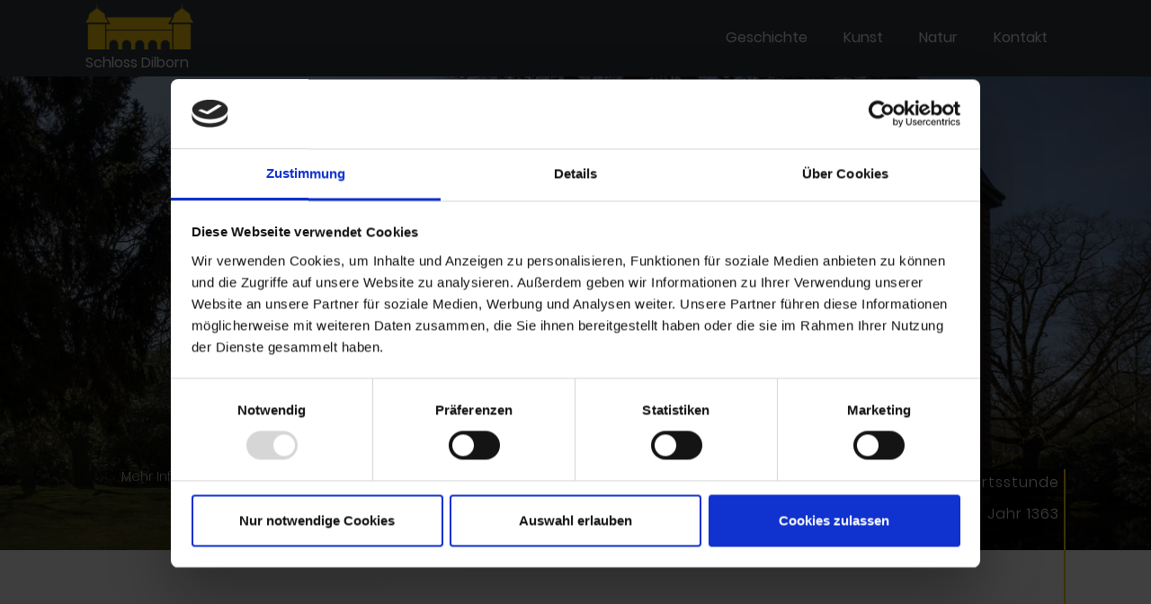

--- FILE ---
content_type: text/html
request_url: https://www.schlossdilborn.de/
body_size: 10455
content:
<!DOCTYPE html><!-- Last Published: Mon Dec 18 2023 11:54:18 GMT+0000 (Coordinated Universal Time) --><html data-wf-domain="www.schlossdilborn.de" data-wf-page="5dee432ecd173001c1a603fe" data-wf-site="5dee432ecd1730396ea603fd"><head><meta charset="utf-8"/><title>Schloss Dilborn</title><meta content="width=device-width, initial-scale=1" name="viewport"/><link href="https://assets-global.website-files.com/5dee432ecd1730396ea603fd/css/schloss-dilborn.webflow.784905849.css" rel="stylesheet" type="text/css"/><style>@media (min-width:992px) {html.w-mod-js:not(.w-mod-ix) [data-w-id="0f5bf774-2b6d-d4c4-578b-df1e62cd35d1"] {opacity:0;}html.w-mod-js:not(.w-mod-ix) [data-w-id="4a48cbe2-cc12-ff50-b70b-52c06803d737"] {opacity:0;}html.w-mod-js:not(.w-mod-ix) [data-w-id="656e4275-5660-a20f-2cab-16bc03d63bb5"] {opacity:0;}html.w-mod-js:not(.w-mod-ix) [data-w-id="2431ab7f-0f82-02c0-9018-5836eee2f94f"] {opacity:0;}html.w-mod-js:not(.w-mod-ix) [data-w-id="5c677b45-6f20-1b2c-86d2-c8f77c3dd7ca"] {opacity:0;}html.w-mod-js:not(.w-mod-ix) [data-w-id="05453e43-a772-c478-2cce-9491383b50b7"] {opacity:0;}html.w-mod-js:not(.w-mod-ix) [data-w-id="9225088f-481c-76da-8289-c7d4aeb47b0c"] {opacity:0;}html.w-mod-js:not(.w-mod-ix) [data-w-id="9410ec8d-7cbd-09f3-2554-0a679e886032"] {opacity:0;}html.w-mod-js:not(.w-mod-ix) [data-w-id="0116a117-1351-ac07-2041-73f7596b28bc"] {opacity:0;}}</style><script type="text/javascript">!function(o,c){var n=c.documentElement,t=" w-mod-";n.className+=t+"js",("ontouchstart"in o||o.DocumentTouch&&c instanceof DocumentTouch)&&(n.className+=t+"touch")}(window,document);</script><link href="https://cdn.prod.website-files.com/5dee432ecd1730396ea603fd/60ae84bbf74c8bb8e05ca876_SD%2032x32.png" rel="shortcut icon" type="image/x-icon"/><link href="https://cdn.prod.website-files.com/5dee432ecd1730396ea603fd/60ae8451ac41e90d73f9866c_SD%20LOGO%20256X256.png" rel="apple-touch-icon"/><script id="Cookiebot" src="https://consent.cookiebot.com/uc.js" data-cbid="bd2eff8d-f98b-4798-ac8b-a42d144ae5ae" data-blockingmode="auto" type="text/javascript"></script><script>
    window.onload = function() {
        var anchors = document.getElementsByTagName('*');
        for(var i = 0; i < anchors.length; i++) {
            var anchor = anchors[i];
            anchor.onclick = function() {
                code = this.getAttribute('whenClick');
                eval(code);   
            }
        }
    }
</script><script type="text/javascript">window.__WEBFLOW_CURRENCY_SETTINGS = {"currencyCode":"USD","symbol":"$","decimal":".","fractionDigits":2,"group":",","template":"{{wf {\"path\":\"symbol\",\"type\":\"PlainText\"} }} {{wf {\"path\":\"amount\",\"type\":\"CommercePrice\"} }} {{wf {\"path\":\"currencyCode\",\"type\":\"PlainText\"} }}","hideDecimalForWholeNumbers":false};</script></head><body><div data-collapse="medium" data-animation="default" data-duration="400" data-easing="ease" data-easing2="ease" role="banner" class="navbar-schloss-dilborn w-nav"><div class="container-1140 w-container"><a href="/" aria-current="page" class="nav-brand w-nav-brand w--current"><img src="https://cdn.prod.website-files.com/5dee432ecd1730396ea603fd/6082b696a881201a1110f2d2_Schloss%20Dilborn%20Logo.png" loading="lazy" sizes="(max-width: 479px) 80px, 120px" srcset="https://assets-global.website-files.com/5dee432ecd1730396ea603fd/6082b696a881201a1110f2d2_Schloss%20Dilborn%20Logo-p-500.png 500w, https://assets-global.website-files.com/5dee432ecd1730396ea603fd/6082b696a881201a1110f2d2_Schloss%20Dilborn%20Logo.png 856w" alt="" class="brand-image"/><div class="brand-text">Schloss Dilborn</div></a><nav role="navigation" class="nave-men-tabs w-nav-menu"><a href="/geschichte" class="nav-link-sb w-nav-link">Geschichte</a><a href="/kunst" class="nav-link-sb w-nav-link">Kunst</a><a href="/natur" class="nav-link-sb w-nav-link">Natur</a><a href="/kontakt" class="nav-link-sb w-nav-link">Kontakt</a></nav><div class="menu-button-animated w-nav-button"><div class="svg-burger w-embed"><svg xmlns="" viewBox="0 0 24 24"><path fill="none" d="M0 0h24v24H0z"/><path d="M3 4h18v2H3V4zm6 7h12v2H9v-2zm-6 7h18v2H3v-2z"/></svg>
<style type="text/css">
	.svg-burger {fill: currentColor;}
 </style></div></div><div class="shop-nav"><div data-node-type="commerce-cart-wrapper" data-open-product="" data-wf-cart-type="rightDropdown" data-wf-cart-query="query Dynamo3 {
  database {
    id
    commerceOrder {
      comment
      extraItems {
        name
        pluginId
        pluginName
        price {
          decimalValue
          string
          unit
          value
        }
      }
      id
      startedOn
      statusFlags {
        hasDownloads
        hasSubscription
        isFreeOrder
        requiresShipping
      }
      subtotal {
        decimalValue
        string
        unit
        value
      }
      total {
        decimalValue
        string
        unit
        value
      }
      updatedOn
      userItems {
        count
        id
        price {
          value
          unit
          decimalValue
          string
        }
        product {
          id
          cmsLocaleId
          draft
          archived
          f_name_: name
          f_sku_properties_3dr: skuProperties {
            id
            name
            enum {
              id
              name
              slug
            }
          }
        }
        rowTotal {
          decimalValue
          string
          unit
          value
        }
        sku {
          cmsLocaleId
          draft
          archived
          f_main_image_4dr: mainImage {
            url
            file {
              size
              origFileName
              createdOn
              updatedOn
              mimeType
              width
              height
              variants {
                origFileName
                quality
                height
                width
                s3Url
                error
                size
              }
            }
            alt
          }
          f_sku_values_3dr: skuValues {
            property {
              id
            }
            value {
              id
            }
          }
          id
        }
        subscriptionFrequency
        subscriptionInterval
        subscriptionTrial
      }
      userItemsCount
    }
  }
  site {
    commerce {
      id
      businessAddress {
        country
      }
      defaultCountry
      defaultCurrency
      quickCheckoutEnabled
    }
  }
}" data-wf-page-link-href-prefix="" class="w-commerce-commercecartwrapper shopping-cart"><a href="#" data-node-type="commerce-cart-open-link" class="w-commerce-commercecartopenlink cart-button w-inline-block" role="button" aria-haspopup="dialog" aria-label="Open cart"><svg class="w-commerce-commercecartopenlinkicon" width="17px" height="17px" viewBox="0 0 17 17"><g stroke="none" stroke-width="1" fill="none" fill-rule="evenodd"><path d="M2.60592789,2 L0,2 L0,0 L4.39407211,0 L4.84288393,4 L16,4 L16,9.93844589 L3.76940945,12.3694378 L2.60592789,2 Z M15.5,17 C14.6715729,17 14,16.3284271 14,15.5 C14,14.6715729 14.6715729,14 15.5,14 C16.3284271,14 17,14.6715729 17,15.5 C17,16.3284271 16.3284271,17 15.5,17 Z M5.5,17 C4.67157288,17 4,16.3284271 4,15.5 C4,14.6715729 4.67157288,14 5.5,14 C6.32842712,14 7,14.6715729 7,15.5 C7,16.3284271 6.32842712,17 5.5,17 Z" fill="currentColor" fill-rule="nonzero"></path></g></svg><div class="warenkorb-text w-inline-block">Warenkorb</div><div class="divider"></div><div data-wf-bindings="%5B%7B%22innerHTML%22%3A%7B%22type%22%3A%22Number%22%2C%22filter%22%3A%7B%22type%22%3A%22numberPrecision%22%2C%22params%22%3A%5B%220%22%2C%22numberPrecision%22%5D%7D%2C%22dataPath%22%3A%22database.commerceOrder.userItemsCount%22%7D%7D%5D" class="w-commerce-commercecartopenlinkcount warenkorb-nummer">0</div></a><div data-node-type="commerce-cart-container-wrapper" style="display:none" class="w-commerce-commercecartcontainerwrapper w-commerce-commercecartcontainerwrapper--cartType-rightDropdown"><div data-node-type="commerce-cart-container" role="dialog" class="w-commerce-commercecartcontainer"><div class="w-commerce-commercecartheader"><h4 class="w-commerce-commercecartheading">Your Cart</h4><a href="#" data-node-type="commerce-cart-close-link" class="w-commerce-commercecartcloselink w-inline-block" role="button" aria-label="Close cart"><svg width="16px" height="16px" viewBox="0 0 16 16"><g stroke="none" stroke-width="1" fill="none" fill-rule="evenodd"><g fill-rule="nonzero" fill="#333333"><polygon points="6.23223305 8 0.616116524 13.6161165 2.38388348 15.3838835 8 9.76776695 13.6161165 15.3838835 15.3838835 13.6161165 9.76776695 8 15.3838835 2.38388348 13.6161165 0.616116524 8 6.23223305 2.38388348 0.616116524 0.616116524 2.38388348 6.23223305 8"></polygon></g></g></svg></a></div><div class="w-commerce-commercecartformwrapper"><form data-node-type="commerce-cart-form" style="display:none" class="w-commerce-commercecartform"><script type="text/x-wf-template" id="wf-template-1623d630-75c1-4fc8-d4bd-5f9ea4320e80">%3Cdiv%20class%3D%22w-commerce-commercecartitem%22%3E%3Cimg%20data-wf-bindings%3D%22%255B%257B%2522src%2522%253A%257B%2522type%2522%253A%2522ImageRef%2522%252C%2522filter%2522%253A%257B%2522type%2522%253A%2522identity%2522%252C%2522params%2522%253A%255B%255D%257D%252C%2522dataPath%2522%253A%2522database.commerceOrder.userItems%255B%255D.sku.f_main_image_4dr%2522%257D%257D%255D%22%20src%3D%22%22%20alt%3D%22%22%20class%3D%22w-commerce-commercecartitemimage%20w-dyn-bind-empty%22%2F%3E%3Cdiv%20class%3D%22w-commerce-commercecartiteminfo%22%3E%3Cdiv%20data-wf-bindings%3D%22%255B%257B%2522innerHTML%2522%253A%257B%2522type%2522%253A%2522PlainText%2522%252C%2522filter%2522%253A%257B%2522type%2522%253A%2522identity%2522%252C%2522params%2522%253A%255B%255D%257D%252C%2522dataPath%2522%253A%2522database.commerceOrder.userItems%255B%255D.product.f_name_%2522%257D%257D%255D%22%20class%3D%22w-commerce-commercecartproductname%20w-dyn-bind-empty%22%3E%3C%2Fdiv%3E%3Cdiv%20data-wf-bindings%3D%22%255B%257B%2522innerHTML%2522%253A%257B%2522type%2522%253A%2522CommercePrice%2522%252C%2522filter%2522%253A%257B%2522type%2522%253A%2522price%2522%252C%2522params%2522%253A%255B%255D%257D%252C%2522dataPath%2522%253A%2522database.commerceOrder.userItems%255B%255D.price%2522%257D%257D%255D%22%3E%24%C2%A00.00%C2%A0USD%3C%2Fdiv%3E%3Cscript%20type%3D%22text%2Fx-wf-template%22%20id%3D%22wf-template-1623d630-75c1-4fc8-d4bd-5f9ea4320e86%22%3E%253Cli%253E%253Cspan%2520data-wf-bindings%253D%2522%25255B%25257B%252522innerHTML%252522%25253A%25257B%252522type%252522%25253A%252522PlainText%252522%25252C%252522filter%252522%25253A%25257B%252522type%252522%25253A%252522identity%252522%25252C%252522params%252522%25253A%25255B%25255D%25257D%25252C%252522dataPath%252522%25253A%252522database.commerceOrder.userItems%25255B%25255D.product.f_sku_properties_3dr%25255B%25255D.name%252522%25257D%25257D%25255D%2522%2520class%253D%2522w-dyn-bind-empty%2522%253E%253C%252Fspan%253E%253Cspan%253E%253A%2520%253C%252Fspan%253E%253Cspan%2520data-wf-bindings%253D%2522%25255B%25257B%252522innerHTML%252522%25253A%25257B%252522type%252522%25253A%252522CommercePropValues%252522%25252C%252522filter%252522%25253A%25257B%252522type%252522%25253A%252522identity%252522%25252C%252522params%252522%25253A%25255B%25255D%25257D%25252C%252522dataPath%252522%25253A%252522database.commerceOrder.userItems%25255B%25255D.product.f_sku_properties_3dr%25255B%25255D%252522%25257D%25257D%25255D%2522%2520class%253D%2522w-dyn-bind-empty%2522%253E%253C%252Fspan%253E%253C%252Fli%253E%3C%2Fscript%3E%3Cul%20data-wf-bindings%3D%22%255B%257B%2522optionSets%2522%253A%257B%2522type%2522%253A%2522CommercePropTable%2522%252C%2522filter%2522%253A%257B%2522type%2522%253A%2522identity%2522%252C%2522params%2522%253A%255B%255D%257D%252C%2522dataPath%2522%253A%2522database.commerceOrder.userItems%255B%255D.product.f_sku_properties_3dr%5B%5D%2522%257D%257D%252C%257B%2522optionValues%2522%253A%257B%2522type%2522%253A%2522CommercePropValues%2522%252C%2522filter%2522%253A%257B%2522type%2522%253A%2522identity%2522%252C%2522params%2522%253A%255B%255D%257D%252C%2522dataPath%2522%253A%2522database.commerceOrder.userItems%255B%255D.sku.f_sku_values_3dr%2522%257D%257D%255D%22%20class%3D%22w-commerce-commercecartoptionlist%22%20data-wf-collection%3D%22database.commerceOrder.userItems%255B%255D.product.f_sku_properties_3dr%22%20data-wf-template-id%3D%22wf-template-1623d630-75c1-4fc8-d4bd-5f9ea4320e86%22%3E%3Cli%3E%3Cspan%20data-wf-bindings%3D%22%255B%257B%2522innerHTML%2522%253A%257B%2522type%2522%253A%2522PlainText%2522%252C%2522filter%2522%253A%257B%2522type%2522%253A%2522identity%2522%252C%2522params%2522%253A%255B%255D%257D%252C%2522dataPath%2522%253A%2522database.commerceOrder.userItems%255B%255D.product.f_sku_properties_3dr%255B%255D.name%2522%257D%257D%255D%22%20class%3D%22w-dyn-bind-empty%22%3E%3C%2Fspan%3E%3Cspan%3E%3A%20%3C%2Fspan%3E%3Cspan%20data-wf-bindings%3D%22%255B%257B%2522innerHTML%2522%253A%257B%2522type%2522%253A%2522CommercePropValues%2522%252C%2522filter%2522%253A%257B%2522type%2522%253A%2522identity%2522%252C%2522params%2522%253A%255B%255D%257D%252C%2522dataPath%2522%253A%2522database.commerceOrder.userItems%255B%255D.product.f_sku_properties_3dr%255B%255D%2522%257D%257D%255D%22%20class%3D%22w-dyn-bind-empty%22%3E%3C%2Fspan%3E%3C%2Fli%3E%3C%2Ful%3E%3Ca%20href%3D%22%23%22%20role%3D%22%22%20data-wf-bindings%3D%22%255B%257B%2522data-commerce-sku-id%2522%253A%257B%2522type%2522%253A%2522ItemRef%2522%252C%2522filter%2522%253A%257B%2522type%2522%253A%2522identity%2522%252C%2522params%2522%253A%255B%255D%257D%252C%2522dataPath%2522%253A%2522database.commerceOrder.userItems%255B%255D.sku.id%2522%257D%257D%255D%22%20class%3D%22w-inline-block%22%20data-wf-cart-action%3D%22remove-item%22%20data-commerce-sku-id%3D%22%22%20aria-label%3D%22Remove%20item%20from%20cart%22%3E%3Cdiv%3ERemove%3C%2Fdiv%3E%3C%2Fa%3E%3C%2Fdiv%3E%3Cinput%20data-wf-bindings%3D%22%255B%257B%2522value%2522%253A%257B%2522type%2522%253A%2522Number%2522%252C%2522filter%2522%253A%257B%2522type%2522%253A%2522numberPrecision%2522%252C%2522params%2522%253A%255B%25220%2522%252C%2522numberPrecision%2522%255D%257D%252C%2522dataPath%2522%253A%2522database.commerceOrder.userItems%255B%255D.count%2522%257D%257D%252C%257B%2522data-commerce-sku-id%2522%253A%257B%2522type%2522%253A%2522ItemRef%2522%252C%2522filter%2522%253A%257B%2522type%2522%253A%2522identity%2522%252C%2522params%2522%253A%255B%255D%257D%252C%2522dataPath%2522%253A%2522database.commerceOrder.userItems%255B%255D.sku.id%2522%257D%257D%255D%22%20class%3D%22w-commerce-commercecartquantity%22%20required%3D%22%22%20pattern%3D%22%5E%5B0-9%5D%2B%24%22%20inputMode%3D%22numeric%22%20type%3D%22number%22%20name%3D%22quantity%22%20autoComplete%3D%22off%22%20data-wf-cart-action%3D%22update-item-quantity%22%20data-commerce-sku-id%3D%22%22%20value%3D%221%22%2F%3E%3C%2Fdiv%3E</script><div class="w-commerce-commercecartlist" data-wf-collection="database.commerceOrder.userItems" data-wf-template-id="wf-template-1623d630-75c1-4fc8-d4bd-5f9ea4320e80"><div class="w-commerce-commercecartitem"><img data-wf-bindings="%5B%7B%22src%22%3A%7B%22type%22%3A%22ImageRef%22%2C%22filter%22%3A%7B%22type%22%3A%22identity%22%2C%22params%22%3A%5B%5D%7D%2C%22dataPath%22%3A%22database.commerceOrder.userItems%5B%5D.sku.f_main_image_4dr%22%7D%7D%5D" src="" alt="" class="w-commerce-commercecartitemimage w-dyn-bind-empty"/><div class="w-commerce-commercecartiteminfo"><div data-wf-bindings="%5B%7B%22innerHTML%22%3A%7B%22type%22%3A%22PlainText%22%2C%22filter%22%3A%7B%22type%22%3A%22identity%22%2C%22params%22%3A%5B%5D%7D%2C%22dataPath%22%3A%22database.commerceOrder.userItems%5B%5D.product.f_name_%22%7D%7D%5D" class="w-commerce-commercecartproductname w-dyn-bind-empty"></div><div data-wf-bindings="%5B%7B%22innerHTML%22%3A%7B%22type%22%3A%22CommercePrice%22%2C%22filter%22%3A%7B%22type%22%3A%22price%22%2C%22params%22%3A%5B%5D%7D%2C%22dataPath%22%3A%22database.commerceOrder.userItems%5B%5D.price%22%7D%7D%5D">$ 0.00 USD</div><script type="text/x-wf-template" id="wf-template-1623d630-75c1-4fc8-d4bd-5f9ea4320e86">%3Cli%3E%3Cspan%20data-wf-bindings%3D%22%255B%257B%2522innerHTML%2522%253A%257B%2522type%2522%253A%2522PlainText%2522%252C%2522filter%2522%253A%257B%2522type%2522%253A%2522identity%2522%252C%2522params%2522%253A%255B%255D%257D%252C%2522dataPath%2522%253A%2522database.commerceOrder.userItems%255B%255D.product.f_sku_properties_3dr%255B%255D.name%2522%257D%257D%255D%22%20class%3D%22w-dyn-bind-empty%22%3E%3C%2Fspan%3E%3Cspan%3E%3A%20%3C%2Fspan%3E%3Cspan%20data-wf-bindings%3D%22%255B%257B%2522innerHTML%2522%253A%257B%2522type%2522%253A%2522CommercePropValues%2522%252C%2522filter%2522%253A%257B%2522type%2522%253A%2522identity%2522%252C%2522params%2522%253A%255B%255D%257D%252C%2522dataPath%2522%253A%2522database.commerceOrder.userItems%255B%255D.product.f_sku_properties_3dr%255B%255D%2522%257D%257D%255D%22%20class%3D%22w-dyn-bind-empty%22%3E%3C%2Fspan%3E%3C%2Fli%3E</script><ul data-wf-bindings="%5B%7B%22optionSets%22%3A%7B%22type%22%3A%22CommercePropTable%22%2C%22filter%22%3A%7B%22type%22%3A%22identity%22%2C%22params%22%3A%5B%5D%7D%2C%22dataPath%22%3A%22database.commerceOrder.userItems%5B%5D.product.f_sku_properties_3dr[]%22%7D%7D%2C%7B%22optionValues%22%3A%7B%22type%22%3A%22CommercePropValues%22%2C%22filter%22%3A%7B%22type%22%3A%22identity%22%2C%22params%22%3A%5B%5D%7D%2C%22dataPath%22%3A%22database.commerceOrder.userItems%5B%5D.sku.f_sku_values_3dr%22%7D%7D%5D" class="w-commerce-commercecartoptionlist" data-wf-collection="database.commerceOrder.userItems%5B%5D.product.f_sku_properties_3dr" data-wf-template-id="wf-template-1623d630-75c1-4fc8-d4bd-5f9ea4320e86"><li><span data-wf-bindings="%5B%7B%22innerHTML%22%3A%7B%22type%22%3A%22PlainText%22%2C%22filter%22%3A%7B%22type%22%3A%22identity%22%2C%22params%22%3A%5B%5D%7D%2C%22dataPath%22%3A%22database.commerceOrder.userItems%5B%5D.product.f_sku_properties_3dr%5B%5D.name%22%7D%7D%5D" class="w-dyn-bind-empty"></span><span>: </span><span data-wf-bindings="%5B%7B%22innerHTML%22%3A%7B%22type%22%3A%22CommercePropValues%22%2C%22filter%22%3A%7B%22type%22%3A%22identity%22%2C%22params%22%3A%5B%5D%7D%2C%22dataPath%22%3A%22database.commerceOrder.userItems%5B%5D.product.f_sku_properties_3dr%5B%5D%22%7D%7D%5D" class="w-dyn-bind-empty"></span></li></ul><a href="#" role="" data-wf-bindings="%5B%7B%22data-commerce-sku-id%22%3A%7B%22type%22%3A%22ItemRef%22%2C%22filter%22%3A%7B%22type%22%3A%22identity%22%2C%22params%22%3A%5B%5D%7D%2C%22dataPath%22%3A%22database.commerceOrder.userItems%5B%5D.sku.id%22%7D%7D%5D" class="w-inline-block" data-wf-cart-action="remove-item" data-commerce-sku-id="" aria-label="Remove item from cart"><div>Remove</div></a></div><input data-wf-bindings="%5B%7B%22value%22%3A%7B%22type%22%3A%22Number%22%2C%22filter%22%3A%7B%22type%22%3A%22numberPrecision%22%2C%22params%22%3A%5B%220%22%2C%22numberPrecision%22%5D%7D%2C%22dataPath%22%3A%22database.commerceOrder.userItems%5B%5D.count%22%7D%7D%2C%7B%22data-commerce-sku-id%22%3A%7B%22type%22%3A%22ItemRef%22%2C%22filter%22%3A%7B%22type%22%3A%22identity%22%2C%22params%22%3A%5B%5D%7D%2C%22dataPath%22%3A%22database.commerceOrder.userItems%5B%5D.sku.id%22%7D%7D%5D" class="w-commerce-commercecartquantity" required="" pattern="^[0-9]+$" inputMode="numeric" type="number" name="quantity" autoComplete="off" data-wf-cart-action="update-item-quantity" data-commerce-sku-id="" value="1"/></div></div><div class="w-commerce-commercecartfooter"><div aria-live="" aria-atomic="false" class="w-commerce-commercecartlineitem"><div>Subtotal</div><div data-wf-bindings="%5B%7B%22innerHTML%22%3A%7B%22type%22%3A%22CommercePrice%22%2C%22filter%22%3A%7B%22type%22%3A%22price%22%2C%22params%22%3A%5B%5D%7D%2C%22dataPath%22%3A%22database.commerceOrder.subtotal%22%7D%7D%5D" class="w-commerce-commercecartordervalue"></div></div><div><div data-node-type="commerce-cart-quick-checkout-actions" style="display:none"><a role="button" tabindex="0" aria-haspopup="dialog" aria-label="Apple Pay" data-node-type="commerce-cart-apple-pay-button" style="background-image:-webkit-named-image(apple-pay-logo-white);background-size:100% 50%;background-position:50% 50%;background-repeat:no-repeat" class="w-commerce-commercecartapplepaybutton" tabindex="0"><div></div></a><a role="button" tabindex="0" aria-haspopup="dialog" data-node-type="commerce-cart-quick-checkout-button" style="display:none" class="w-commerce-commercecartquickcheckoutbutton"><svg class="w-commerce-commercequickcheckoutgoogleicon" xmlns="http://www.w3.org/2000/svg" xmlns:xlink="http://www.w3.org/1999/xlink" width="16" height="16" viewBox="0 0 16 16"><defs><polygon id="google-mark-a" points="0 .329 3.494 .329 3.494 7.649 0 7.649"></polygon><polygon id="google-mark-c" points=".894 0 13.169 0 13.169 6.443 .894 6.443"></polygon></defs><g fill="none" fill-rule="evenodd"><path fill="#4285F4" d="M10.5967,12.0469 L10.5967,14.0649 L13.1167,14.0649 C14.6047,12.6759 15.4577,10.6209 15.4577,8.1779 C15.4577,7.6339 15.4137,7.0889 15.3257,6.5559 L7.8887,6.5559 L7.8887,9.6329 L12.1507,9.6329 C11.9767,10.6119 11.4147,11.4899 10.5967,12.0469"></path><path fill="#34A853" d="M7.8887,16 C10.0137,16 11.8107,15.289 13.1147,14.067 C13.1147,14.066 13.1157,14.065 13.1167,14.064 L10.5967,12.047 C10.5877,12.053 10.5807,12.061 10.5727,12.067 C9.8607,12.556 8.9507,12.833 7.8887,12.833 C5.8577,12.833 4.1387,11.457 3.4937,9.605 L0.8747,9.605 L0.8747,11.648 C2.2197,14.319 4.9287,16 7.8887,16"></path><g transform="translate(0 4)"><mask id="google-mark-b" fill="#fff"><use xlink:href="#google-mark-a"></use></mask><path fill="#FBBC04" d="M3.4639,5.5337 C3.1369,4.5477 3.1359,3.4727 3.4609,2.4757 L3.4639,2.4777 C3.4679,2.4657 3.4749,2.4547 3.4789,2.4427 L3.4939,0.3287 L0.8939,0.3287 C0.8799,0.3577 0.8599,0.3827 0.8459,0.4117 C-0.2821,2.6667 -0.2821,5.3337 0.8459,7.5887 L0.8459,7.5997 C0.8549,7.6167 0.8659,7.6317 0.8749,7.6487 L3.4939,5.6057 C3.4849,5.5807 3.4729,5.5587 3.4639,5.5337" mask="url(#google-mark-b)"></path></g><mask id="google-mark-d" fill="#fff"><use xlink:href="#google-mark-c"></use></mask><path fill="#EA4335" d="M0.894,4.3291 L3.478,6.4431 C4.113,4.5611 5.843,3.1671 7.889,3.1671 C9.018,3.1451 10.102,3.5781 10.912,4.3671 L13.169,2.0781 C11.733,0.7231 9.85,-0.0219 7.889,0.0001 C4.941,0.0001 2.245,1.6791 0.894,4.3291" mask="url(#google-mark-d)"></path></g></svg><svg class="w-commerce-commercequickcheckoutmicrosofticon" xmlns="http://www.w3.org/2000/svg" width="16" height="16" viewBox="0 0 16 16"><g fill="none" fill-rule="evenodd"><polygon fill="#F05022" points="7 7 1 7 1 1 7 1"></polygon><polygon fill="#7DB902" points="15 7 9 7 9 1 15 1"></polygon><polygon fill="#00A4EE" points="7 15 1 15 1 9 7 9"></polygon><polygon fill="#FFB700" points="15 15 9 15 9 9 15 9"></polygon></g></svg><div>Pay with browser.</div></a></div><a href="/checkout" value="Continue to Checkout" data-node-type="cart-checkout-button" class="w-commerce-commercecartcheckoutbutton" data-loading-text="Hang Tight...">Continue to Checkout</a></div></div></form><div class="w-commerce-commercecartemptystate"><div>No items found.</div></div><div aria-live="" style="display:none" data-node-type="commerce-cart-error" class="w-commerce-commercecarterrorstate"><div class="w-cart-error-msg" data-w-cart-quantity-error="Product is not available in this quantity." data-w-cart-general-error="Something went wrong when adding this item to the cart." data-w-cart-checkout-error="Checkout is disabled on this site." data-w-cart-cart_order_min-error="The order minimum was not met. Add more items to your cart to continue." data-w-cart-subscription_error-error="Before you purchase, please use your email invite to verify your address so we can send order updates.">Product is not available in this quantity.</div></div></div></div></div></div></div></div></div><div class="hero-sec" data-ix="slide-in-scroll-navigation-on-scroll"><div data-poster-url="https://cdn.prod.website-files.com/5dee432ecd1730396ea603fd/60b410d6388e8b571dd945de_Schloss Dilborn Hero 1080p-poster-00001.jpg" data-video-urls="https://cdn.prod.website-files.com/5dee432ecd1730396ea603fd/60b410d6388e8b571dd945de_Schloss Dilborn Hero 1080p-transcode.mp4,https://cdn.prod.website-files.com/5dee432ecd1730396ea603fd/60b410d6388e8b571dd945de_Schloss Dilborn Hero 1080p-transcode.webm" data-autoplay="true" data-loop="true" data-wf-ignore="true" class="bg-hero-video w-background-video w-background-video-atom"><video id="22a474e7-835e-b6e8-7fbd-1a3abbbb95d5-video" autoplay="" loop="" style="background-image:url(&quot;https://cdn.prod.website-files.com/5dee432ecd1730396ea603fd/60b410d6388e8b571dd945de_Schloss Dilborn Hero 1080p-poster-00001.jpg&quot;)" muted="" playsinline="" data-wf-ignore="true" data-object-fit="cover"><source src="https://cdn.prod.website-files.com/5dee432ecd1730396ea603fd/60b410d6388e8b571dd945de_Schloss Dilborn Hero 1080p-transcode.mp4" data-wf-ignore="true"/><source src="https://cdn.prod.website-files.com/5dee432ecd1730396ea603fd/60b410d6388e8b571dd945de_Schloss Dilborn Hero 1080p-transcode.webm" data-wf-ignore="true"/></video></div><div class="content-fullscreen"><div class="flex-hero"><div class="hero-content"><div class="slide-one-main-text"><div class="left-align"><h1 class="h1-homepage">Geschichte &amp; KunsT <br/></h1><h2 class="sub-hero-heading">Schloss Dilborn so wie Sie es noch nicht kennen </h2></div></div></div></div><div class="style-line-one"><div class="container-1140"><a href="#gallery-sec" class="contain-scroll w-inline-block"><div class="animation" data-w-id="04f56aa7-7a68-481a-8031-5d035d450cae" data-animation-type="lottie" data-src="https://cdn.prod.website-files.com/5dee432ecd1730396ea603fd/5def4daf41c660b41497dd68_5944-scroll-down.json" data-loop="1" data-direction="1" data-autoplay="1" data-is-ix2-target="0" data-renderer="svg" data-default-duration="1.5" data-duration="0"></div><div class="text-scroll">Mehr Informationen<br/></div></a><div class="flex-style-line"><div class="start-journey"><a href="#" class="text-block-7">Geburtsstunde</a><a href="#" class="text-block-7 datum">Jahr 1363</a></div><div class="style-line-div"></div></div></div></div></div></div><div id="gallery-sec" class="history-sec"><div class="content-wrapper-1140"><div class="flex-galery"><div data-w-id="6ffcb9f8-efc5-0a8d-aa94-15f4771e579c" style="opacity:0" class="styl-dividier-history"></div><div class="history-content"><div data-w-id="656e4275-5660-a20f-2cab-16bc03d63bb5" class="content-text"><div class="head-home-history"><h2 class="h2-home-history">Geschichte</h2><p class="p-description-h2 left">1363 war das Geburtsjahr von Schloss Dilborn </p></div><div class="text-home-history"><p class="p-homepage">Das alte Schloss wurde nach einer markanten und symmetrischen Konstruktionsweise im Jahr 1363 erbaut. Seither erfreut es sich an verschiedenen Besitzern. Heutzutage gehört das Schloss dem Schweizer Unternehmer und Architekten Auguste Triet.</p></div><div class="cta-home-history"><a href="/geschichte" class="cta-hompage">Mehr erfahren</a></div></div></div><div class="history-images"><div class="content-image"><div data-w-id="0f5bf774-2b6d-d4c4-578b-df1e62cd35d1" class="picture-one"></div><div data-w-id="4a48cbe2-cc12-ff50-b70b-52c06803d737" class="picture-two"></div><div data-w-id="2431ab7f-0f82-02c0-9018-5836eee2f94f" class="style-div-quadrat"></div></div></div></div></div></div><div class="art-sec"><div class="content-wrapper-1140"><div class="flex-galery"><div class="left-content art"><div class="image-grey"><div data-w-id="05453e43-a772-c478-2cce-9491383b50b7" class="picture-grey"><img src="https://cdn.prod.website-files.com/5dee432ecd1730396ea603fd/608bc5e4eb0f62a98bf63802_Freunde%20Ku%CC%88nstler%20SD.jpg" loading="lazy" sizes="100vw" srcset="https://assets-global.website-files.com/5dee432ecd1730396ea603fd/608bc5e4eb0f62a98bf63802_Freunde%20Ku%CC%88nstler%20SD-p-500.jpeg 500w, https://assets-global.website-files.com/5dee432ecd1730396ea603fd/608bc5e4eb0f62a98bf63802_Freunde%20Ku%CC%88nstler%20SD.jpg 1920w" alt="" class="imaage-db"/></div><div data-w-id="9225088f-481c-76da-8289-c7d4aeb47b0c" class="grey-surrounding"></div></div></div><div data-w-id="5c677b45-6f20-1b2c-86d2-c8f77c3dd7ca" class="right-content-art friends"><h2 class="h2-homepage white friends">Kunst</h2><p class="p-description-h2 white">Schloss Dilborn war das Zuhause von bedeutenden Künstlern</p><p class="p-homepage white">Das Künstlerehepaar Heinrich Nauen und Marie von Malachowski-Nauen hat das Schloss eine lange Zeit bewohnt. Auch heute noch schmücken Kunstwerke aktueller Künstler die Umgebung des Schlosses.</p><div class="cta-home-history"><a href="/kunst" class="cta-hompage">Mehr erfahren</a></div></div></div></div></div><div class="nature-sec"><div class="full-bg-flex"><div class="_60-bg"></div><div data-w-id="0116a117-1351-ac07-2041-73f7596b28bc" class="_40-bg"><div data-poster-url="https://cdn.prod.website-files.com/5dee432ecd1730396ea603fd/5fccda18e6efc8e28d622082_Schloss-Dilborn-Park-1-poster-00001.jpg" data-video-urls="https://cdn.prod.website-files.com/5dee432ecd1730396ea603fd/5fccda18e6efc8e28d622082_Schloss-Dilborn-Park-1-transcode.mp4,https://cdn.prod.website-files.com/5dee432ecd1730396ea603fd/5fccda18e6efc8e28d622082_Schloss-Dilborn-Park-1-transcode.webm" data-autoplay="true" data-loop="true" data-wf-ignore="true" class="bg-video-park w-background-video w-background-video-atom"><video id="dae9a5ab-8de5-1a64-ff79-b8c94f68d76b-video" autoplay="" loop="" style="background-image:url(&quot;https://cdn.prod.website-files.com/5dee432ecd1730396ea603fd/5fccda18e6efc8e28d622082_Schloss-Dilborn-Park-1-poster-00001.jpg&quot;)" muted="" playsinline="" data-wf-ignore="true" data-object-fit="cover"><source src="https://cdn.prod.website-files.com/5dee432ecd1730396ea603fd/5fccda18e6efc8e28d622082_Schloss-Dilborn-Park-1-transcode.mp4" data-wf-ignore="true"/><source src="https://cdn.prod.website-files.com/5dee432ecd1730396ea603fd/5fccda18e6efc8e28d622082_Schloss-Dilborn-Park-1-transcode.webm" data-wf-ignore="true"/></video></div></div></div><div class="content-wrapper-1140"><div class="full-flex normal"><div data-w-id="9410ec8d-7cbd-09f3-2554-0a679e886032" class="left-content"><div class="head-home-history"><h2 class="h2-homepage friends">Natur</h2><p class="p-description-h2 friends">Ein einzigartiger Lebensraum für Tier und Mensch.</p></div><div class="text-home-history"><p class="p-homepage">Die Umgebung von Schloss Dilborn bietet einer Vielfalt an Tierarten und Pflanzen einen natürlichen Lebensraum. Nahezu alle einheimischen Tierarten sind umliegend anzutreffen. <br/><br/>Von braunen Eichhörnchen bis hin zu goldenen Karpfen findet man allerlei Arten vor. </p></div><div class="cta-home-history"><a href="/natur" class="cta-hompage">Mehr erfahren</a></div></div><div class="right-content"></div></div></div></div><div class="section widmung-mr-lemon"><div class="container-1140 w-container"><div class="mr-lemon-danke"><div class="image-mr-lemon"><div class="wrapper-otto"><img src="https://cdn.prod.website-files.com/5dee432ecd1730396ea603fd/6079dcbe8b67551f7353235d_Otto-Lehmann.jpg" loading="lazy" sizes="(max-width: 479px) 79vw, (max-width: 767px) 54vw, (max-width: 991px) 38vw, 350px" srcset="https://assets-global.website-files.com/5dee432ecd1730396ea603fd/6079dcbe8b67551f7353235d_Otto-Lehmann-p-500.jpeg 500w, https://assets-global.website-files.com/5dee432ecd1730396ea603fd/6079dcbe8b67551f7353235d_Otto-Lehmann-p-800.jpeg 800w, https://assets-global.website-files.com/5dee432ecd1730396ea603fd/6079dcbe8b67551f7353235d_Otto-Lehmann-p-1080.jpeg 1080w, https://assets-global.website-files.com/5dee432ecd1730396ea603fd/6079dcbe8b67551f7353235d_Otto-Lehmann.jpg 1295w" alt="" class="image-2"/><div class="name-otto-lehmann"><span class="bold">Herr Otto Lehmann</span> <br/>Autor</div></div></div><div class="content-mr-lemon"><h2 class="h2-homepage friends">Danke an Herrn Otto Lehmann</h2><p class="p-homepage">Die Familie August und Franquilina Triet dankt dem Forscher und Autor Herrn Otto Lehmann für sein Engagement in der wertvollen Forschungsarbeit über die Geschichte der Künstler Maria von Malachowski und Heinrich Nauen, die in der Zeit von 1911-1931 im Schloss Dilborn lebten.</p><a href="/biografie-lehmann" class="biografie">mehr erfahren</a></div></div></div></div><div class="footer-sec"><div class="content-wrapper-1140"><div class="w-layout-grid footer-contain"><div class="footer-column"><div class="footer-topic">Schloss Dilborn</div><p class="paragraph">Schloss Dilborn ist ein ehemaliges Wasserschloss am Ufer der Schwalm und gehört zur Gemeinde Brüggen am linken Niederrhein in Nordrhein-Westfalen.</p></div><div class="footer-column"><div class="footer-topic">Schnellnavigation</div><a href="/" aria-current="page" class="press-link w--current">Home</a><a href="/geschichte" class="press-link">Geschichte</a><a href="/kunst" class="press-link">Kunst</a><a href="/natur" class="press-link">Natur</a><a href="#" class="press-link hide">Shop</a><a href="#" class="press-link">Kontakt</a></div><div id="w-node-_716ee437-1df2-cee1-845c-7b17e7909fb0-e7909f97" class="footer-column"><div class="footer-topic">Links</div><a href="https://www.brueggen.de/tourismus-kultur/sehenswuerdigkeiten/579-schloss-dilborn" target="_blank" class="press-link">Beitrag der Gemeinde Brüggen über Schloss Dilborn</a><a href="https://www.kultschloss.de" target="_blank" class="press-link">http://www.kultschloss.de</a><a href="https://www.casaflorbelaespanca.com" target="_blank" class="press-link">http://www.casaflorbelaespanca.com</a></div><div class="footer-column"><div class="footer-topic">Kontakt</div><p class="paragraph">Dilborner Str. 63,<br/>41379 Brüggen<br/>schlossdilborn@gmail.com<br/></p><a href="https://www.advoagent.com" target="_blank" class="webdesign-seo-tw-digital">Webdesign - AdvoAgent</a></div></div></div><div class="content-wrapper-fw"><div class="content-wrapper-1140"><div class="w-layout-grid footer-bottombar"><div class="rights-link">All rights reserved Schloss Dilborn 2023.</div><div id="w-node-_716ee437-1df2-cee1-845c-7b17e7909fc5-e7909f97" class="rights-link"><a href="/impressum" class="rights-links">Impressum</a><div class="divider-rightd"></div><a href="/datenschutz" class="rights-links">Datenschutz</a></div></div></div></div></div><script src="https://d3e54v103j8qbb.cloudfront.net/js/jquery-3.5.1.min.dc5e7f18c8.js?site=5dee432ecd1730396ea603fd" type="text/javascript" integrity="sha256-9/aliU8dGd2tb6OSsuzixeV4y/faTqgFtohetphbbj0=" crossorigin="anonymous"></script><script src="https://assets-global.website-files.com/5dee432ecd1730396ea603fd/js/webflow.1f889e8a8.js" type="text/javascript"></script><script>
var DEAFULT_LANG = "de";
var LANG_REG_EXP = /\[\[([a-z]{2})\]\]([^\[]+)/g;
var isStorageEnabled = ! (typeof localStorage == 'undefined');
var user_lang = (navigator.userLanguage||navigator.browserLanguage||navigator.language||DEAFULT_LANG).substr(0,2);

var getLangParam = function(){
    var arr = /lang=([a-z]{2})/g.exec(location.search);
    return arr ? arr[1] : null;
}

var getLangFromStorage = function(){
    return isStorageEnabled ? localStorage.getItem('lang') : undefined;
}

var setLang = function(lang){
    user_lang = lang;
    if(isStorageEnabled){
        localStorage.setItem('lang', user_lang);
    }
    applyLang();
}

var applyLang = function(){
    globalDict.forEach(function(v){
        $(v.elm).html(v.dict[user_lang]);
    });
}

function textNodesUnder(el){
  var n, a=[], walk=document.createTreeWalker(el,NodeFilter.SHOW_ALL,null,false);
  while(n=walk.nextNode()){
      a.push(n);
  }
  return a;
}

var globalDict = [];

$(function(){
    
    user_lang = getLangParam() || getLangFromStorage() || user_lang;

    if(isStorageEnabled){
        localStorage.setItem('lang', user_lang);
    }

    // bugfix for IE11
    // if multilingual sentence is divided into sevaral text node, restore original text node
    $("*").each(function(i,v){
        if(LANG_REG_EXP.test($(this).text().replace(/\n/g,"")) && $(this).html().indexOf("<") == -1){
            $(this).text($(this).text().replace(/\n/g,""));
        }
        var $v = $("#" + $(this).attr("id"));
        if($v.length > 0 && LANG_REG_EXP.test($v.text().replace(/\n/g,"")) && $v.html().indexOf("<") == -1){
            $v.text($v.text().replace(/\n/g,""));
        }
    })
    
    textNodesUnder(document).filter(function(v){
        return LANG_REG_EXP.test(v.nodeValue);
    }).forEach(function(v,i){
        var dict = {};
        var arr;
        while((arr = LANG_REG_EXP.exec(v.nodeValue)) != null){
            dict[arr[1]] = arr[2];
        }
        globalDict.push({elm:$(v).parent()[0], dict:dict});        
    });
    applyLang();
});
</script></body></html>

--- FILE ---
content_type: text/css
request_url: https://assets-global.website-files.com/5dee432ecd1730396ea603fd/css/schloss-dilborn.webflow.784905849.css
body_size: 23830
content:
html {
  -ms-text-size-adjust: 100%;
  -webkit-text-size-adjust: 100%;
  font-family: sans-serif;
}

body {
  margin: 0;
}

article, aside, details, figcaption, figure, footer, header, hgroup, main, menu, nav, section, summary {
  display: block;
}

audio, canvas, progress, video {
  vertical-align: baseline;
  display: inline-block;
}

audio:not([controls]) {
  height: 0;
  display: none;
}

[hidden], template {
  display: none;
}

a {
  background-color: rgba(0, 0, 0, 0);
}

a:active, a:hover {
  outline: 0;
}

abbr[title] {
  border-bottom: 1px dotted;
}

b, strong {
  font-weight: bold;
}

dfn {
  font-style: italic;
}

h1 {
  margin: .67em 0;
  font-size: 2em;
}

mark {
  color: #000;
  background: #ff0;
}

small {
  font-size: 80%;
}

sub, sup {
  vertical-align: baseline;
  font-size: 75%;
  line-height: 0;
  position: relative;
}

sup {
  top: -.5em;
}

sub {
  bottom: -.25em;
}

img {
  border: 0;
}

svg:not(:root) {
  overflow: hidden;
}

figure {
  margin: 1em 40px;
}

hr {
  box-sizing: content-box;
  height: 0;
}

pre {
  overflow: auto;
}

code, kbd, pre, samp {
  font-family: monospace;
  font-size: 1em;
}

button, input, optgroup, select, textarea {
  color: inherit;
  font: inherit;
  margin: 0;
}

button {
  overflow: visible;
}

button, select {
  text-transform: none;
}

button, html input[type="button"], input[type="reset"] {
  -webkit-appearance: button;
  cursor: pointer;
}

button[disabled], html input[disabled] {
  cursor: default;
}

button::-moz-focus-inner, input::-moz-focus-inner {
  border: 0;
  padding: 0;
}

input {
  line-height: normal;
}

input[type="checkbox"], input[type="radio"] {
  box-sizing: border-box;
  padding: 0;
}

input[type="number"]::-webkit-inner-spin-button, input[type="number"]::-webkit-outer-spin-button {
  height: auto;
}

input[type="search"] {
  -webkit-appearance: none;
}

input[type="search"]::-webkit-search-cancel-button, input[type="search"]::-webkit-search-decoration {
  -webkit-appearance: none;
}

fieldset {
  border: 1px solid silver;
  margin: 0 2px;
  padding: .35em .625em .75em;
}

legend {
  border: 0;
  padding: 0;
}

textarea {
  overflow: auto;
}

optgroup {
  font-weight: bold;
}

table {
  border-collapse: collapse;
  border-spacing: 0;
}

td, th {
  padding: 0;
}

@font-face {
  font-family: webflow-icons;
  src: url("[data-uri]") format("truetype");
  font-weight: normal;
  font-style: normal;
}

[class^="w-icon-"], [class*=" w-icon-"] {
  speak: none;
  font-variant: normal;
  text-transform: none;
  -webkit-font-smoothing: antialiased;
  -moz-osx-font-smoothing: grayscale;
  font-style: normal;
  font-weight: normal;
  line-height: 1;
  font-family: webflow-icons !important;
}

.w-icon-slider-right:before {
  content: "";
}

.w-icon-slider-left:before {
  content: "";
}

.w-icon-nav-menu:before {
  content: "";
}

.w-icon-arrow-down:before, .w-icon-dropdown-toggle:before {
  content: "";
}

.w-icon-file-upload-remove:before {
  content: "";
}

.w-icon-file-upload-icon:before {
  content: "";
}

* {
  box-sizing: border-box;
}

html {
  height: 100%;
}

body {
  min-height: 100%;
  color: #333;
  background-color: #fff;
  margin: 0;
  font-family: Arial, sans-serif;
  font-size: 14px;
  line-height: 20px;
}

img {
  max-width: 100%;
  vertical-align: middle;
  display: inline-block;
}

html.w-mod-touch * {
  background-attachment: scroll !important;
}

.w-block {
  display: block;
}

.w-inline-block {
  max-width: 100%;
  display: inline-block;
}

.w-clearfix:before, .w-clearfix:after {
  content: " ";
  grid-area: 1 / 1 / 2 / 2;
  display: table;
}

.w-clearfix:after {
  clear: both;
}

.w-hidden {
  display: none;
}

.w-button {
  color: #fff;
  line-height: inherit;
  cursor: pointer;
  background-color: #3898ec;
  border: 0;
  border-radius: 0;
  padding: 9px 15px;
  text-decoration: none;
  display: inline-block;
}

input.w-button {
  -webkit-appearance: button;
}

html[data-w-dynpage] [data-w-cloak] {
  color: rgba(0, 0, 0, 0) !important;
}

.w-code-block {
  margin: unset;
}

.w-webflow-badge, .w-webflow-badge * {
  z-index: auto;
  visibility: visible;
  box-sizing: border-box;
  width: auto;
  height: auto;
  max-height: none;
  max-width: none;
  min-height: 0;
  min-width: 0;
  float: none;
  clear: none;
  box-shadow: none;
  opacity: 1;
  direction: ltr;
  font-family: inherit;
  font-weight: inherit;
  color: inherit;
  font-size: inherit;
  line-height: inherit;
  font-style: inherit;
  font-variant: inherit;
  text-align: inherit;
  letter-spacing: inherit;
  -webkit-text-decoration: inherit;
  text-decoration: inherit;
  text-indent: 0;
  text-transform: inherit;
  text-shadow: none;
  font-smoothing: auto;
  vertical-align: baseline;
  cursor: inherit;
  white-space: inherit;
  word-break: normal;
  word-spacing: normal;
  word-wrap: normal;
  background: none;
  border: 0 rgba(0, 0, 0, 0);
  border-radius: 0;
  margin: 0;
  padding: 0;
  list-style-type: disc;
  transition: none;
  display: block;
  position: static;
  top: auto;
  bottom: auto;
  left: auto;
  right: auto;
  overflow: visible;
  transform: none;
}

.w-webflow-badge {
  white-space: nowrap;
  cursor: pointer;
  box-shadow: 0 0 0 1px rgba(0, 0, 0, .1), 0 1px 3px rgba(0, 0, 0, .1);
  visibility: visible !important;
  z-index: 2147483647 !important;
  color: #aaadb0 !important;
  opacity: 1 !important;
  width: auto !important;
  height: auto !important;
  background-color: #fff !important;
  border-radius: 3px !important;
  margin: 0 !important;
  padding: 6px !important;
  font-size: 12px !important;
  line-height: 14px !important;
  text-decoration: none !important;
  display: inline-block !important;
  position: fixed !important;
  top: auto !important;
  bottom: 12px !important;
  left: auto !important;
  right: 12px !important;
  overflow: visible !important;
  transform: none !important;
}

.w-webflow-badge > img {
  visibility: visible !important;
  opacity: 1 !important;
  vertical-align: middle !important;
  display: inline-block !important;
}

h1, h2, h3, h4, h5, h6 {
  margin-bottom: 10px;
  font-weight: bold;
}

h1 {
  margin-top: 20px;
  font-size: 38px;
  line-height: 44px;
}

h2 {
  margin-top: 20px;
  font-size: 32px;
  line-height: 36px;
}

h3 {
  margin-top: 20px;
  font-size: 24px;
  line-height: 30px;
}

h4 {
  margin-top: 10px;
  font-size: 18px;
  line-height: 24px;
}

h5 {
  margin-top: 10px;
  font-size: 14px;
  line-height: 20px;
}

h6 {
  margin-top: 10px;
  font-size: 12px;
  line-height: 18px;
}

p {
  margin-top: 0;
  margin-bottom: 10px;
}

blockquote {
  border-left: 5px solid #e2e2e2;
  margin: 0 0 10px;
  padding: 10px 20px;
  font-size: 18px;
  line-height: 22px;
}

figure {
  margin: 0 0 10px;
}

figcaption {
  text-align: center;
  margin-top: 5px;
}

ul, ol {
  margin-top: 0;
  margin-bottom: 10px;
  padding-left: 40px;
}

.w-list-unstyled {
  padding-left: 0;
  list-style: none;
}

.w-embed:before, .w-embed:after {
  content: " ";
  grid-area: 1 / 1 / 2 / 2;
  display: table;
}

.w-embed:after {
  clear: both;
}

.w-video {
  width: 100%;
  padding: 0;
  position: relative;
}

.w-video iframe, .w-video object, .w-video embed {
  width: 100%;
  height: 100%;
  border: none;
  position: absolute;
  top: 0;
  left: 0;
}

fieldset {
  border: 0;
  margin: 0;
  padding: 0;
}

button, [type="button"], [type="reset"] {
  cursor: pointer;
  -webkit-appearance: button;
  border: 0;
}

.w-form {
  margin: 0 0 15px;
}

.w-form-done {
  text-align: center;
  background-color: #ddd;
  padding: 20px;
  display: none;
}

.w-form-fail {
  background-color: #ffdede;
  margin-top: 10px;
  padding: 10px;
  display: none;
}

label {
  margin-bottom: 5px;
  font-weight: bold;
  display: block;
}

.w-input, .w-select {
  width: 100%;
  height: 38px;
  color: #333;
  vertical-align: middle;
  background-color: #fff;
  border: 1px solid #ccc;
  margin-bottom: 10px;
  padding: 8px 12px;
  font-size: 14px;
  line-height: 1.42857;
  display: block;
}

.w-input:-moz-placeholder, .w-select:-moz-placeholder {
  color: #999;
}

.w-input::-moz-placeholder, .w-select::-moz-placeholder {
  color: #999;
  opacity: 1;
}

.w-input::-webkit-input-placeholder, .w-select::-webkit-input-placeholder {
  color: #999;
}

.w-input:focus, .w-select:focus {
  border-color: #3898ec;
  outline: 0;
}

.w-input[disabled], .w-select[disabled], .w-input[readonly], .w-select[readonly], fieldset[disabled] .w-input, fieldset[disabled] .w-select {
  cursor: not-allowed;
}

.w-input[disabled]:not(.w-input-disabled), .w-select[disabled]:not(.w-input-disabled), .w-input[readonly], .w-select[readonly], fieldset[disabled]:not(.w-input-disabled) .w-input, fieldset[disabled]:not(.w-input-disabled) .w-select {
  background-color: #eee;
}

textarea.w-input, textarea.w-select {
  height: auto;
}

.w-select {
  background-color: #f3f3f3;
}

.w-select[multiple] {
  height: auto;
}

.w-form-label {
  cursor: pointer;
  margin-bottom: 0;
  font-weight: normal;
  display: inline-block;
}

.w-radio {
  margin-bottom: 5px;
  padding-left: 20px;
  display: block;
}

.w-radio:before, .w-radio:after {
  content: " ";
  grid-area: 1 / 1 / 2 / 2;
  display: table;
}

.w-radio:after {
  clear: both;
}

.w-radio-input {
  float: left;
  margin: 3px 0 0 -20px;
  line-height: normal;
}

.w-file-upload {
  margin-bottom: 10px;
  display: block;
}

.w-file-upload-input {
  width: .1px;
  height: .1px;
  opacity: 0;
  z-index: -100;
  position: absolute;
  overflow: hidden;
}

.w-file-upload-default, .w-file-upload-uploading, .w-file-upload-success {
  color: #333;
  display: inline-block;
}

.w-file-upload-error {
  margin-top: 10px;
  display: block;
}

.w-file-upload-default.w-hidden, .w-file-upload-uploading.w-hidden, .w-file-upload-error.w-hidden, .w-file-upload-success.w-hidden {
  display: none;
}

.w-file-upload-uploading-btn {
  cursor: pointer;
  background-color: #fafafa;
  border: 1px solid #ccc;
  margin: 0;
  padding: 8px 12px;
  font-size: 14px;
  font-weight: normal;
  display: flex;
}

.w-file-upload-file {
  background-color: #fafafa;
  border: 1px solid #ccc;
  flex-grow: 1;
  justify-content: space-between;
  margin: 0;
  padding: 8px 9px 8px 11px;
  display: flex;
}

.w-file-upload-file-name {
  font-size: 14px;
  font-weight: normal;
  display: block;
}

.w-file-remove-link {
  width: auto;
  height: auto;
  cursor: pointer;
  margin-top: 3px;
  margin-left: 10px;
  padding: 3px;
  display: block;
}

.w-icon-file-upload-remove {
  margin: auto;
  font-size: 10px;
}

.w-file-upload-error-msg {
  color: #ea384c;
  padding: 2px 0;
  display: inline-block;
}

.w-file-upload-info {
  padding: 0 12px;
  line-height: 38px;
  display: inline-block;
}

.w-file-upload-label {
  cursor: pointer;
  background-color: #fafafa;
  border: 1px solid #ccc;
  margin: 0;
  padding: 8px 12px;
  font-size: 14px;
  font-weight: normal;
  display: inline-block;
}

.w-icon-file-upload-icon, .w-icon-file-upload-uploading {
  width: 20px;
  margin-right: 8px;
  display: inline-block;
}

.w-icon-file-upload-uploading {
  height: 20px;
}

.w-container {
  max-width: 940px;
  margin-left: auto;
  margin-right: auto;
}

.w-container:before, .w-container:after {
  content: " ";
  grid-area: 1 / 1 / 2 / 2;
  display: table;
}

.w-container:after {
  clear: both;
}

.w-container .w-row {
  margin-left: -10px;
  margin-right: -10px;
}

.w-row:before, .w-row:after {
  content: " ";
  grid-area: 1 / 1 / 2 / 2;
  display: table;
}

.w-row:after {
  clear: both;
}

.w-row .w-row {
  margin-left: 0;
  margin-right: 0;
}

.w-col {
  float: left;
  width: 100%;
  min-height: 1px;
  padding-left: 10px;
  padding-right: 10px;
  position: relative;
}

.w-col .w-col {
  padding-left: 0;
  padding-right: 0;
}

.w-col-1 {
  width: 8.33333%;
}

.w-col-2 {
  width: 16.6667%;
}

.w-col-3 {
  width: 25%;
}

.w-col-4 {
  width: 33.3333%;
}

.w-col-5 {
  width: 41.6667%;
}

.w-col-6 {
  width: 50%;
}

.w-col-7 {
  width: 58.3333%;
}

.w-col-8 {
  width: 66.6667%;
}

.w-col-9 {
  width: 75%;
}

.w-col-10 {
  width: 83.3333%;
}

.w-col-11 {
  width: 91.6667%;
}

.w-col-12 {
  width: 100%;
}

.w-hidden-main {
  display: none !important;
}

@media screen and (max-width: 991px) {
  .w-container {
    max-width: 728px;
  }

  .w-hidden-main {
    display: inherit !important;
  }

  .w-hidden-medium {
    display: none !important;
  }

  .w-col-medium-1 {
    width: 8.33333%;
  }

  .w-col-medium-2 {
    width: 16.6667%;
  }

  .w-col-medium-3 {
    width: 25%;
  }

  .w-col-medium-4 {
    width: 33.3333%;
  }

  .w-col-medium-5 {
    width: 41.6667%;
  }

  .w-col-medium-6 {
    width: 50%;
  }

  .w-col-medium-7 {
    width: 58.3333%;
  }

  .w-col-medium-8 {
    width: 66.6667%;
  }

  .w-col-medium-9 {
    width: 75%;
  }

  .w-col-medium-10 {
    width: 83.3333%;
  }

  .w-col-medium-11 {
    width: 91.6667%;
  }

  .w-col-medium-12 {
    width: 100%;
  }

  .w-col-stack {
    width: 100%;
    left: auto;
    right: auto;
  }
}

@media screen and (max-width: 767px) {
  .w-hidden-main, .w-hidden-medium {
    display: inherit !important;
  }

  .w-hidden-small {
    display: none !important;
  }

  .w-row, .w-container .w-row {
    margin-left: 0;
    margin-right: 0;
  }

  .w-col {
    width: 100%;
    left: auto;
    right: auto;
  }

  .w-col-small-1 {
    width: 8.33333%;
  }

  .w-col-small-2 {
    width: 16.6667%;
  }

  .w-col-small-3 {
    width: 25%;
  }

  .w-col-small-4 {
    width: 33.3333%;
  }

  .w-col-small-5 {
    width: 41.6667%;
  }

  .w-col-small-6 {
    width: 50%;
  }

  .w-col-small-7 {
    width: 58.3333%;
  }

  .w-col-small-8 {
    width: 66.6667%;
  }

  .w-col-small-9 {
    width: 75%;
  }

  .w-col-small-10 {
    width: 83.3333%;
  }

  .w-col-small-11 {
    width: 91.6667%;
  }

  .w-col-small-12 {
    width: 100%;
  }
}

@media screen and (max-width: 479px) {
  .w-container {
    max-width: none;
  }

  .w-hidden-main, .w-hidden-medium, .w-hidden-small {
    display: inherit !important;
  }

  .w-hidden-tiny {
    display: none !important;
  }

  .w-col {
    width: 100%;
  }

  .w-col-tiny-1 {
    width: 8.33333%;
  }

  .w-col-tiny-2 {
    width: 16.6667%;
  }

  .w-col-tiny-3 {
    width: 25%;
  }

  .w-col-tiny-4 {
    width: 33.3333%;
  }

  .w-col-tiny-5 {
    width: 41.6667%;
  }

  .w-col-tiny-6 {
    width: 50%;
  }

  .w-col-tiny-7 {
    width: 58.3333%;
  }

  .w-col-tiny-8 {
    width: 66.6667%;
  }

  .w-col-tiny-9 {
    width: 75%;
  }

  .w-col-tiny-10 {
    width: 83.3333%;
  }

  .w-col-tiny-11 {
    width: 91.6667%;
  }

  .w-col-tiny-12 {
    width: 100%;
  }
}

.w-widget {
  position: relative;
}

.w-widget-map {
  width: 100%;
  height: 400px;
}

.w-widget-map label {
  width: auto;
  display: inline;
}

.w-widget-map img {
  max-width: inherit;
}

.w-widget-map .gm-style-iw {
  text-align: center;
}

.w-widget-map .gm-style-iw > button {
  display: none !important;
}

.w-widget-twitter {
  overflow: hidden;
}

.w-widget-twitter-count-shim {
  vertical-align: top;
  width: 28px;
  height: 20px;
  text-align: center;
  background: #fff;
  border: 1px solid #758696;
  border-radius: 3px;
  display: inline-block;
  position: relative;
}

.w-widget-twitter-count-shim * {
  pointer-events: none;
  -webkit-user-select: none;
  -ms-user-select: none;
  user-select: none;
}

.w-widget-twitter-count-shim .w-widget-twitter-count-inner {
  text-align: center;
  color: #999;
  font-family: serif;
  font-size: 15px;
  line-height: 12px;
  position: relative;
}

.w-widget-twitter-count-shim .w-widget-twitter-count-clear {
  display: block;
  position: relative;
}

.w-widget-twitter-count-shim.w--large {
  width: 36px;
  height: 28px;
}

.w-widget-twitter-count-shim.w--large .w-widget-twitter-count-inner {
  font-size: 18px;
  line-height: 18px;
}

.w-widget-twitter-count-shim:not(.w--vertical) {
  margin-left: 5px;
  margin-right: 8px;
}

.w-widget-twitter-count-shim:not(.w--vertical).w--large {
  margin-left: 6px;
}

.w-widget-twitter-count-shim:not(.w--vertical):before, .w-widget-twitter-count-shim:not(.w--vertical):after {
  content: " ";
  height: 0;
  width: 0;
  pointer-events: none;
  border: solid rgba(0, 0, 0, 0);
  position: absolute;
  top: 50%;
  left: 0;
}

.w-widget-twitter-count-shim:not(.w--vertical):before {
  border-width: 4px;
  border-color: rgba(117, 134, 150, 0) #5d6c7b rgba(117, 134, 150, 0) rgba(117, 134, 150, 0);
  margin-top: -4px;
  margin-left: -9px;
}

.w-widget-twitter-count-shim:not(.w--vertical).w--large:before {
  border-width: 5px;
  margin-top: -5px;
  margin-left: -10px;
}

.w-widget-twitter-count-shim:not(.w--vertical):after {
  border-width: 4px;
  border-color: rgba(255, 255, 255, 0) #fff rgba(255, 255, 255, 0) rgba(255, 255, 255, 0);
  margin-top: -4px;
  margin-left: -8px;
}

.w-widget-twitter-count-shim:not(.w--vertical).w--large:after {
  border-width: 5px;
  margin-top: -5px;
  margin-left: -9px;
}

.w-widget-twitter-count-shim.w--vertical {
  width: 61px;
  height: 33px;
  margin-bottom: 8px;
}

.w-widget-twitter-count-shim.w--vertical:before, .w-widget-twitter-count-shim.w--vertical:after {
  content: " ";
  height: 0;
  width: 0;
  pointer-events: none;
  border: solid rgba(0, 0, 0, 0);
  position: absolute;
  top: 100%;
  left: 50%;
}

.w-widget-twitter-count-shim.w--vertical:before {
  border-width: 5px;
  border-color: #5d6c7b rgba(117, 134, 150, 0) rgba(117, 134, 150, 0);
  margin-left: -5px;
}

.w-widget-twitter-count-shim.w--vertical:after {
  border-width: 4px;
  border-color: #fff rgba(255, 255, 255, 0) rgba(255, 255, 255, 0);
  margin-left: -4px;
}

.w-widget-twitter-count-shim.w--vertical .w-widget-twitter-count-inner {
  font-size: 18px;
  line-height: 22px;
}

.w-widget-twitter-count-shim.w--vertical.w--large {
  width: 76px;
}

.w-background-video {
  height: 500px;
  color: #fff;
  position: relative;
  overflow: hidden;
}

.w-background-video > video {
  width: 100%;
  height: 100%;
  object-fit: cover;
  z-index: -100;
  background-position: 50%;
  background-size: cover;
  margin: auto;
  position: absolute;
  top: -100%;
  bottom: -100%;
  left: -100%;
  right: -100%;
}

.w-background-video > video::-webkit-media-controls-start-playback-button {
  -webkit-appearance: none;
  display: none !important;
}

.w-background-video--control {
  background-color: rgba(0, 0, 0, 0);
  padding: 0;
  position: absolute;
  bottom: 1em;
  right: 1em;
}

.w-background-video--control > [hidden] {
  display: none !important;
}

.w-slider {
  height: 300px;
  text-align: center;
  clear: both;
  -webkit-tap-highlight-color: rgba(0, 0, 0, 0);
  tap-highlight-color: rgba(0, 0, 0, 0);
  background: #ddd;
  position: relative;
}

.w-slider-mask {
  z-index: 1;
  height: 100%;
  white-space: nowrap;
  display: block;
  position: relative;
  left: 0;
  right: 0;
  overflow: hidden;
}

.w-slide {
  vertical-align: top;
  width: 100%;
  height: 100%;
  white-space: normal;
  text-align: left;
  display: inline-block;
  position: relative;
}

.w-slider-nav {
  z-index: 2;
  height: 40px;
  text-align: center;
  -webkit-tap-highlight-color: rgba(0, 0, 0, 0);
  tap-highlight-color: rgba(0, 0, 0, 0);
  margin: auto;
  padding-top: 10px;
  position: absolute;
  top: auto;
  bottom: 0;
  left: 0;
  right: 0;
}

.w-slider-nav.w-round > div {
  border-radius: 100%;
}

.w-slider-nav.w-num > div {
  width: auto;
  height: auto;
  font-size: inherit;
  line-height: inherit;
  padding: .2em .5em;
}

.w-slider-nav.w-shadow > div {
  box-shadow: 0 0 3px rgba(51, 51, 51, .4);
}

.w-slider-nav-invert {
  color: #fff;
}

.w-slider-nav-invert > div {
  background-color: rgba(34, 34, 34, .4);
}

.w-slider-nav-invert > div.w-active {
  background-color: #222;
}

.w-slider-dot {
  width: 1em;
  height: 1em;
  cursor: pointer;
  background-color: rgba(255, 255, 255, .4);
  margin: 0 3px .5em;
  transition: background-color .1s, color .1s;
  display: inline-block;
  position: relative;
}

.w-slider-dot.w-active {
  background-color: #fff;
}

.w-slider-dot:focus {
  outline: none;
  box-shadow: 0 0 0 2px #fff;
}

.w-slider-dot:focus.w-active {
  box-shadow: none;
}

.w-slider-arrow-left, .w-slider-arrow-right {
  width: 80px;
  cursor: pointer;
  color: #fff;
  -webkit-tap-highlight-color: rgba(0, 0, 0, 0);
  tap-highlight-color: rgba(0, 0, 0, 0);
  -webkit-user-select: none;
  -ms-user-select: none;
  user-select: none;
  margin: auto;
  font-size: 40px;
  position: absolute;
  top: 0;
  bottom: 0;
  left: 0;
  right: 0;
  overflow: hidden;
}

.w-slider-arrow-left [class^="w-icon-"], .w-slider-arrow-right [class^="w-icon-"], .w-slider-arrow-left [class*=" w-icon-"], .w-slider-arrow-right [class*=" w-icon-"] {
  position: absolute;
}

.w-slider-arrow-left:focus, .w-slider-arrow-right:focus {
  outline: 0;
}

.w-slider-arrow-left {
  z-index: 3;
  right: auto;
}

.w-slider-arrow-right {
  z-index: 4;
  left: auto;
}

.w-icon-slider-left, .w-icon-slider-right {
  width: 1em;
  height: 1em;
  margin: auto;
  top: 0;
  bottom: 0;
  left: 0;
  right: 0;
}

.w-slider-aria-label {
  clip: rect(0 0 0 0);
  height: 1px;
  width: 1px;
  border: 0;
  margin: -1px;
  padding: 0;
  position: absolute;
  overflow: hidden;
}

.w-slider-force-show {
  display: block !important;
}

.w-dropdown {
  text-align: left;
  z-index: 900;
  margin-left: auto;
  margin-right: auto;
  display: inline-block;
  position: relative;
}

.w-dropdown-btn, .w-dropdown-toggle, .w-dropdown-link {
  vertical-align: top;
  color: #222;
  text-align: left;
  white-space: nowrap;
  margin-left: auto;
  margin-right: auto;
  padding: 20px;
  text-decoration: none;
  position: relative;
}

.w-dropdown-toggle {
  -webkit-user-select: none;
  -ms-user-select: none;
  user-select: none;
  cursor: pointer;
  padding-right: 40px;
  display: inline-block;
}

.w-dropdown-toggle:focus {
  outline: 0;
}

.w-icon-dropdown-toggle {
  width: 1em;
  height: 1em;
  margin: auto 20px auto auto;
  position: absolute;
  top: 0;
  bottom: 0;
  right: 0;
}

.w-dropdown-list {
  min-width: 100%;
  background: #ddd;
  display: none;
  position: absolute;
}

.w-dropdown-list.w--open {
  display: block;
}

.w-dropdown-link {
  color: #222;
  padding: 10px 20px;
  display: block;
}

.w-dropdown-link.w--current {
  color: #0082f3;
}

.w-dropdown-link:focus {
  outline: 0;
}

@media screen and (max-width: 767px) {
  .w-nav-brand {
    padding-left: 10px;
  }
}

.w-lightbox-backdrop {
  cursor: auto;
  letter-spacing: normal;
  text-indent: 0;
  text-shadow: none;
  text-transform: none;
  visibility: visible;
  white-space: normal;
  word-break: normal;
  word-spacing: normal;
  word-wrap: normal;
  color: #fff;
  text-align: center;
  z-index: 2000;
  opacity: 0;
  -webkit-user-select: none;
  -moz-user-select: none;
  -webkit-tap-highlight-color: transparent;
  background: rgba(0, 0, 0, .9);
  outline: 0;
  font-family: Helvetica Neue, Helvetica, Ubuntu, Segoe UI, Verdana, sans-serif;
  font-size: 17px;
  font-style: normal;
  font-weight: 300;
  line-height: 1.2;
  list-style: disc;
  position: fixed;
  top: 0;
  bottom: 0;
  left: 0;
  right: 0;
  -webkit-transform: translate(0);
}

.w-lightbox-backdrop, .w-lightbox-container {
  height: 100%;
  -webkit-overflow-scrolling: touch;
  overflow: auto;
}

.w-lightbox-content {
  height: 100vh;
  position: relative;
  overflow: hidden;
}

.w-lightbox-view {
  width: 100vw;
  height: 100vh;
  opacity: 0;
  position: absolute;
}

.w-lightbox-view:before {
  content: "";
  height: 100vh;
}

.w-lightbox-group, .w-lightbox-group .w-lightbox-view, .w-lightbox-group .w-lightbox-view:before {
  height: 86vh;
}

.w-lightbox-frame, .w-lightbox-view:before {
  vertical-align: middle;
  display: inline-block;
}

.w-lightbox-figure {
  margin: 0;
  position: relative;
}

.w-lightbox-group .w-lightbox-figure {
  cursor: pointer;
}

.w-lightbox-img {
  width: auto;
  height: auto;
  max-width: none;
}

.w-lightbox-image {
  float: none;
  max-width: 100vw;
  max-height: 100vh;
  display: block;
}

.w-lightbox-group .w-lightbox-image {
  max-height: 86vh;
}

.w-lightbox-caption {
  text-align: left;
  text-overflow: ellipsis;
  white-space: nowrap;
  background: rgba(0, 0, 0, .4);
  padding: .5em 1em;
  position: absolute;
  bottom: 0;
  left: 0;
  right: 0;
  overflow: hidden;
}

.w-lightbox-embed {
  width: 100%;
  height: 100%;
  position: absolute;
  top: 0;
  bottom: 0;
  left: 0;
  right: 0;
}

.w-lightbox-control {
  width: 4em;
  cursor: pointer;
  background-position: center;
  background-repeat: no-repeat;
  background-size: 24px;
  transition: all .3s;
  position: absolute;
  top: 0;
}

.w-lightbox-left {
  background-image: url("[data-uri]");
  display: none;
  bottom: 0;
  left: 0;
}

.w-lightbox-right {
  background-image: url("[data-uri]");
  display: none;
  bottom: 0;
  right: 0;
}

.w-lightbox-close {
  height: 2.6em;
  background-image: url("[data-uri]");
  background-size: 18px;
  right: 0;
}

.w-lightbox-strip {
  white-space: nowrap;
  padding: 0 1vh;
  line-height: 0;
  position: absolute;
  bottom: 0;
  left: 0;
  right: 0;
  overflow-x: auto;
  overflow-y: hidden;
}

.w-lightbox-item {
  width: 10vh;
  box-sizing: content-box;
  cursor: pointer;
  padding: 2vh 1vh;
  display: inline-block;
  -webkit-transform: translate3d(0, 0, 0);
}

.w-lightbox-active {
  opacity: .3;
}

.w-lightbox-thumbnail {
  height: 10vh;
  background: #222;
  position: relative;
  overflow: hidden;
}

.w-lightbox-thumbnail-image {
  position: absolute;
  top: 0;
  left: 0;
}

.w-lightbox-thumbnail .w-lightbox-tall {
  width: 100%;
  top: 50%;
  transform: translate(0, -50%);
}

.w-lightbox-thumbnail .w-lightbox-wide {
  height: 100%;
  left: 50%;
  transform: translate(-50%);
}

.w-lightbox-spinner {
  box-sizing: border-box;
  width: 40px;
  height: 40px;
  border: 5px solid rgba(0, 0, 0, .4);
  border-radius: 50%;
  margin-top: -20px;
  margin-left: -20px;
  animation: .8s linear infinite spin;
  position: absolute;
  top: 50%;
  left: 50%;
}

.w-lightbox-spinner:after {
  content: "";
  border: 3px solid rgba(0, 0, 0, 0);
  border-bottom-color: #fff;
  border-radius: 50%;
  position: absolute;
  top: -4px;
  bottom: -4px;
  left: -4px;
  right: -4px;
}

.w-lightbox-hide {
  display: none;
}

.w-lightbox-noscroll {
  overflow: hidden;
}

@media (min-width: 768px) {
  .w-lightbox-content {
    height: 96vh;
    margin-top: 2vh;
  }

  .w-lightbox-view, .w-lightbox-view:before {
    height: 96vh;
  }

  .w-lightbox-group, .w-lightbox-group .w-lightbox-view, .w-lightbox-group .w-lightbox-view:before {
    height: 84vh;
  }

  .w-lightbox-image {
    max-width: 96vw;
    max-height: 96vh;
  }

  .w-lightbox-group .w-lightbox-image {
    max-width: 82.3vw;
    max-height: 84vh;
  }

  .w-lightbox-left, .w-lightbox-right {
    opacity: .5;
    display: block;
  }

  .w-lightbox-close {
    opacity: .8;
  }

  .w-lightbox-control:hover {
    opacity: 1;
  }
}

.w-lightbox-inactive, .w-lightbox-inactive:hover {
  opacity: 0;
}

.w-richtext:before, .w-richtext:after {
  content: " ";
  grid-area: 1 / 1 / 2 / 2;
  display: table;
}

.w-richtext:after {
  clear: both;
}

.w-richtext[contenteditable="true"]:before, .w-richtext[contenteditable="true"]:after {
  white-space: initial;
}

.w-richtext ol, .w-richtext ul {
  overflow: hidden;
}

.w-richtext .w-richtext-figure-selected.w-richtext-figure-type-video div:after, .w-richtext .w-richtext-figure-selected[data-rt-type="video"] div:after, .w-richtext .w-richtext-figure-selected.w-richtext-figure-type-image div, .w-richtext .w-richtext-figure-selected[data-rt-type="image"] div {
  outline: 2px solid #2895f7;
}

.w-richtext figure.w-richtext-figure-type-video > div:after, .w-richtext figure[data-rt-type="video"] > div:after {
  content: "";
  display: none;
  position: absolute;
  top: 0;
  bottom: 0;
  left: 0;
  right: 0;
}

.w-richtext figure {
  max-width: 60%;
  position: relative;
}

.w-richtext figure > div:before {
  cursor: default !important;
}

.w-richtext figure img {
  width: 100%;
}

.w-richtext figure figcaption.w-richtext-figcaption-placeholder {
  opacity: .6;
}

.w-richtext figure div {
  color: rgba(0, 0, 0, 0);
  font-size: 0;
}

.w-richtext figure.w-richtext-figure-type-image, .w-richtext figure[data-rt-type="image"] {
  display: table;
}

.w-richtext figure.w-richtext-figure-type-image > div, .w-richtext figure[data-rt-type="image"] > div {
  display: inline-block;
}

.w-richtext figure.w-richtext-figure-type-image > figcaption, .w-richtext figure[data-rt-type="image"] > figcaption {
  caption-side: bottom;
  display: table-caption;
}

.w-richtext figure.w-richtext-figure-type-video, .w-richtext figure[data-rt-type="video"] {
  width: 60%;
  height: 0;
}

.w-richtext figure.w-richtext-figure-type-video iframe, .w-richtext figure[data-rt-type="video"] iframe {
  width: 100%;
  height: 100%;
  position: absolute;
  top: 0;
  left: 0;
}

.w-richtext figure.w-richtext-figure-type-video > div, .w-richtext figure[data-rt-type="video"] > div {
  width: 100%;
}

.w-richtext figure.w-richtext-align-center {
  clear: both;
  margin-left: auto;
  margin-right: auto;
}

.w-richtext figure.w-richtext-align-center.w-richtext-figure-type-image > div, .w-richtext figure.w-richtext-align-center[data-rt-type="image"] > div {
  max-width: 100%;
}

.w-richtext figure.w-richtext-align-normal {
  clear: both;
}

.w-richtext figure.w-richtext-align-fullwidth {
  width: 100%;
  max-width: 100%;
  text-align: center;
  clear: both;
  margin-left: auto;
  margin-right: auto;
  display: block;
}

.w-richtext figure.w-richtext-align-fullwidth > div {
  padding-bottom: inherit;
  display: inline-block;
}

.w-richtext figure.w-richtext-align-fullwidth > figcaption {
  display: block;
}

.w-richtext figure.w-richtext-align-floatleft {
  float: left;
  clear: none;
  margin-right: 15px;
}

.w-richtext figure.w-richtext-align-floatright {
  float: right;
  clear: none;
  margin-left: 15px;
}

.w-nav {
  z-index: 1000;
  background: #ddd;
  position: relative;
}

.w-nav:before, .w-nav:after {
  content: " ";
  grid-area: 1 / 1 / 2 / 2;
  display: table;
}

.w-nav:after {
  clear: both;
}

.w-nav-brand {
  float: left;
  color: #333;
  text-decoration: none;
  position: relative;
}

.w-nav-link {
  vertical-align: top;
  color: #222;
  text-align: left;
  margin-left: auto;
  margin-right: auto;
  padding: 20px;
  text-decoration: none;
  display: inline-block;
  position: relative;
}

.w-nav-link.w--current {
  color: #0082f3;
}

.w-nav-menu {
  float: right;
  position: relative;
}

[data-nav-menu-open] {
  text-align: center;
  min-width: 200px;
  background: #c8c8c8;
  position: absolute;
  top: 100%;
  left: 0;
  right: 0;
  overflow: visible;
  display: block !important;
}

.w--nav-link-open {
  display: block;
  position: relative;
}

.w-nav-overlay {
  width: 100%;
  display: none;
  position: absolute;
  top: 100%;
  left: 0;
  right: 0;
  overflow: hidden;
}

.w-nav-overlay [data-nav-menu-open] {
  top: 0;
}

.w-nav[data-animation="over-left"] .w-nav-overlay {
  width: auto;
}

.w-nav[data-animation="over-left"] .w-nav-overlay, .w-nav[data-animation="over-left"] [data-nav-menu-open] {
  z-index: 1;
  top: 0;
  right: auto;
}

.w-nav[data-animation="over-right"] .w-nav-overlay {
  width: auto;
}

.w-nav[data-animation="over-right"] .w-nav-overlay, .w-nav[data-animation="over-right"] [data-nav-menu-open] {
  z-index: 1;
  top: 0;
  left: auto;
}

.w-nav-button {
  float: right;
  cursor: pointer;
  -webkit-tap-highlight-color: rgba(0, 0, 0, 0);
  tap-highlight-color: rgba(0, 0, 0, 0);
  -webkit-user-select: none;
  -ms-user-select: none;
  user-select: none;
  padding: 18px;
  font-size: 24px;
  display: none;
  position: relative;
}

.w-nav-button:focus {
  outline: 0;
}

.w-nav-button.w--open {
  color: #fff;
  background-color: #c8c8c8;
}

.w-nav[data-collapse="all"] .w-nav-menu {
  display: none;
}

.w-nav[data-collapse="all"] .w-nav-button, .w--nav-dropdown-open, .w--nav-dropdown-toggle-open {
  display: block;
}

.w--nav-dropdown-list-open {
  position: static;
}

@media screen and (max-width: 991px) {
  .w-nav[data-collapse="medium"] .w-nav-menu {
    display: none;
  }

  .w-nav[data-collapse="medium"] .w-nav-button {
    display: block;
  }
}

@media screen and (max-width: 767px) {
  .w-nav[data-collapse="small"] .w-nav-menu {
    display: none;
  }

  .w-nav[data-collapse="small"] .w-nav-button {
    display: block;
  }

  .w-nav-brand {
    padding-left: 10px;
  }
}

@media screen and (max-width: 479px) {
  .w-nav[data-collapse="tiny"] .w-nav-menu {
    display: none;
  }

  .w-nav[data-collapse="tiny"] .w-nav-button {
    display: block;
  }
}

.w-tabs {
  position: relative;
}

.w-tabs:before, .w-tabs:after {
  content: " ";
  grid-area: 1 / 1 / 2 / 2;
  display: table;
}

.w-tabs:after {
  clear: both;
}

.w-tab-menu {
  position: relative;
}

.w-tab-link {
  vertical-align: top;
  text-align: left;
  cursor: pointer;
  color: #222;
  background-color: #ddd;
  padding: 9px 30px;
  text-decoration: none;
  display: inline-block;
  position: relative;
}

.w-tab-link.w--current {
  background-color: #c8c8c8;
}

.w-tab-link:focus {
  outline: 0;
}

.w-tab-content {
  display: block;
  position: relative;
  overflow: hidden;
}

.w-tab-pane {
  display: none;
  position: relative;
}

.w--tab-active {
  display: block;
}

@media screen and (max-width: 479px) {
  .w-tab-link {
    display: block;
  }
}

.w-ix-emptyfix:after {
  content: "";
}

@keyframes spin {
  0% {
    transform: rotate(0);
  }

  100% {
    transform: rotate(360deg);
  }
}

.w-dyn-empty {
  background-color: #ddd;
  padding: 10px;
}

.w-dyn-hide, .w-dyn-bind-empty, .w-condition-invisible {
  display: none !important;
}

.wf-layout-layout {
  display: grid;
}

:root {
  --dim-grey: #556570;
  --dark-slate-grey-3: #43515a;
  --light-slate-grey: #828b96;
  --dark-slate-grey: #303841;
  --gold: #f6c90e;
  --dark-slate-grey-2: #3a4750;
  --white-smoke: #eee;
  --white: white;
  --black: black;
}

.w-layout-grid {
  grid-row-gap: 16px;
  grid-column-gap: 16px;
  grid-template-rows: auto auto;
  grid-template-columns: 1fr 1fr;
  grid-auto-columns: 1fr;
  display: grid;
}

.w-commerce-commercecartwrapper {
  display: inline-block;
  position: relative;
}

.w-commerce-commercecartopenlink {
  color: #fff;
  cursor: pointer;
  -webkit-appearance: none;
  -ms-appearance: none;
  appearance: none;
  background-color: #3898ec;
  border-width: 0;
  border-radius: 0;
  align-items: center;
  padding: 9px 15px;
  text-decoration: none;
  display: flex;
}

.w-commerce-commercecartopenlinkicon {
  margin-right: 8px;
}

.w-commerce-commercecartopenlinkcount {
  height: 18px;
  min-width: 18px;
  color: #3898ec;
  text-align: center;
  background-color: #fff;
  border-radius: 9px;
  margin-left: 8px;
  padding-left: 6px;
  padding-right: 6px;
  font-size: 11px;
  font-weight: 700;
  line-height: 18px;
  display: inline-block;
}

.w-commerce-commercecartcontainerwrapper {
  z-index: 1001;
  background-color: rgba(0, 0, 0, .8);
  position: fixed;
  top: 0;
  bottom: 0;
  left: 0;
  right: 0;
}

.w-commerce-commercecartcontainerwrapper--cartType-modal {
  flex-direction: column;
  justify-content: center;
  align-items: center;
  display: flex;
}

.w-commerce-commercecartcontainerwrapper--cartType-leftSidebar {
  flex-direction: row;
  justify-content: flex-start;
  align-items: stretch;
  display: flex;
}

.w-commerce-commercecartcontainerwrapper--cartType-rightSidebar {
  flex-direction: row;
  justify-content: flex-end;
  align-items: stretch;
  display: flex;
}

.w-commerce-commercecartcontainerwrapper--cartType-leftDropdown {
  background-color: rgba(0, 0, 0, 0);
  position: absolute;
  top: 100%;
  bottom: auto;
  left: 0;
  right: auto;
}

.w-commerce-commercecartcontainerwrapper--cartType-rightDropdown {
  background-color: rgba(0, 0, 0, 0);
  position: absolute;
  top: 100%;
  bottom: auto;
  left: auto;
  right: 0;
}

.w-commerce-commercecartcontainer {
  width: 100%;
  max-width: 480px;
  min-width: 320px;
  background-color: #fff;
  flex-direction: column;
  display: flex;
  overflow: auto;
  box-shadow: 0 5px 25px rgba(0, 0, 0, .25);
}

.w-commerce-commercecartheader {
  border-bottom: 1px solid #e6e6e6;
  flex: none;
  justify-content: space-between;
  align-items: center;
  padding: 16px 24px;
  display: flex;
  position: relative;
}

.w-commerce-commercecartheading {
  margin-top: 0;
  margin-bottom: 0;
  padding-left: 0;
  padding-right: 0;
}

.w-commerce-commercecartcloselink {
  width: 16px;
  height: 16px;
}

.w-commerce-commercecartformwrapper {
  flex-direction: column;
  flex: 1;
  display: flex;
}

.w-commerce-commercecartform {
  flex-direction: column;
  flex: 1;
  justify-content: flex-start;
  display: flex;
}

.w-commerce-commercecartlist {
  -webkit-overflow-scrolling: touch;
  flex: 1;
  padding: 12px 24px;
  overflow: auto;
}

.w-commerce-commercecartitem {
  align-items: flex-start;
  padding-top: 12px;
  padding-bottom: 12px;
  display: flex;
}

.w-commerce-commercecartitemimage {
  width: 60px;
  height: 0%;
}

.w-commerce-commercecartiteminfo {
  flex-direction: column;
  flex: 1;
  margin-left: 16px;
  margin-right: 16px;
  display: flex;
}

.w-commerce-commercecartproductname {
  font-weight: 700;
}

.w-commerce-commercecartoptionlist {
  margin-bottom: 0;
  padding-left: 0;
  text-decoration: none;
  list-style-type: none;
}

.w-commerce-commercecartquantity {
  height: 38px;
  width: 60px;
  -webkit-appearance: none;
  -ms-appearance: none;
  appearance: none;
  background-color: #fafafa;
  border: 1px solid #ddd;
  border-radius: 3px;
  margin-bottom: 10px;
  padding: 8px 6px 8px 12px;
  line-height: 20px;
  display: block;
}

.w-commerce-commercecartquantity::-ms-input-placeholder {
  color: #999;
}

.w-commerce-commercecartquantity::placeholder {
  color: #999;
}

.w-commerce-commercecartquantity:focus {
  border-color: #3898ec;
  outline-style: none;
}

.w-commerce-commercecartfooter {
  border-top: 1px solid #e6e6e6;
  flex-direction: column;
  flex: none;
  padding: 16px 24px 24px;
  display: flex;
}

.w-commerce-commercecartlineitem {
  flex: none;
  justify-content: space-between;
  align-items: baseline;
  margin-bottom: 16px;
  display: flex;
}

.w-commerce-commercecartordervalue {
  font-weight: 700;
}

.w-commerce-commercecartapplepaybutton {
  color: #fff;
  cursor: pointer;
  -webkit-appearance: none;
  -ms-appearance: none;
  appearance: none;
  height: 38px;
  min-height: 30px;
  background-color: #000;
  border-width: 0;
  border-radius: 2px;
  align-items: center;
  margin-bottom: 8px;
  padding: 0;
  text-decoration: none;
  display: flex;
}

.w-commerce-commercecartapplepayicon {
  width: 100%;
  height: 50%;
  min-height: 20px;
}

.w-commerce-commercecartquickcheckoutbutton {
  color: #fff;
  cursor: pointer;
  -webkit-appearance: none;
  -ms-appearance: none;
  appearance: none;
  height: 38px;
  background-color: #000;
  border-width: 0;
  border-radius: 2px;
  justify-content: center;
  align-items: center;
  margin-bottom: 8px;
  padding: 0 15px;
  text-decoration: none;
  display: flex;
}

.w-commerce-commercequickcheckoutgoogleicon, .w-commerce-commercequickcheckoutmicrosofticon {
  margin-right: 8px;
  display: block;
}

.w-commerce-commercecartcheckoutbutton {
  color: #fff;
  cursor: pointer;
  -webkit-appearance: none;
  -ms-appearance: none;
  appearance: none;
  text-align: center;
  background-color: #3898ec;
  border-width: 0;
  border-radius: 2px;
  align-items: center;
  padding: 9px 15px;
  text-decoration: none;
  display: block;
}

.w-commerce-commercecartemptystate {
  flex: 1;
  justify-content: center;
  align-items: center;
  padding-top: 100px;
  padding-bottom: 100px;
  display: flex;
}

.w-commerce-commercecarterrorstate {
  background-color: #ffdede;
  flex: none;
  margin: 0 24px 24px;
  padding: 10px;
}

.w-commerce-commercecheckoutformcontainer {
  width: 100%;
  min-height: 100vh;
  background-color: #f5f5f5;
  padding: 20px;
}

.w-commerce-commercelayoutcontainer {
  justify-content: center;
  align-items: flex-start;
  display: flex;
}

.w-commerce-commercelayoutmain {
  flex: 0 800px;
  margin-right: 20px;
}

.w-commerce-commercecheckoutcustomerinfowrapper {
  margin-bottom: 20px;
}

.w-commerce-commercecheckoutblockheader {
  background-color: #fff;
  border: 1px solid #e6e6e6;
  justify-content: space-between;
  align-items: baseline;
  padding: 4px 20px;
  display: flex;
}

.w-commerce-commercecheckoutblockcontent {
  background-color: #fff;
  border-bottom: 1px solid #e6e6e6;
  border-left: 1px solid #e6e6e6;
  border-right: 1px solid #e6e6e6;
  padding: 20px;
}

.w-commerce-commercecheckoutlabel {
  margin-bottom: 8px;
}

.w-commerce-commercecheckoutemailinput {
  height: 38px;
  width: 100%;
  -webkit-appearance: none;
  -ms-appearance: none;
  appearance: none;
  background-color: #fafafa;
  border: 1px solid #ddd;
  border-radius: 3px;
  margin-bottom: 0;
  padding: 8px 12px;
  line-height: 20px;
  display: block;
}

.w-commerce-commercecheckoutemailinput::-ms-input-placeholder {
  color: #999;
}

.w-commerce-commercecheckoutemailinput::placeholder {
  color: #999;
}

.w-commerce-commercecheckoutemailinput:focus {
  border-color: #3898ec;
  outline-style: none;
}

.w-commerce-commercecheckoutshippingaddresswrapper {
  margin-bottom: 20px;
}

.w-commerce-commercecheckoutshippingfullname {
  height: 38px;
  width: 100%;
  -webkit-appearance: none;
  -ms-appearance: none;
  appearance: none;
  background-color: #fafafa;
  border: 1px solid #ddd;
  border-radius: 3px;
  margin-bottom: 16px;
  padding: 8px 12px;
  line-height: 20px;
  display: block;
}

.w-commerce-commercecheckoutshippingfullname::-ms-input-placeholder {
  color: #999;
}

.w-commerce-commercecheckoutshippingfullname::placeholder {
  color: #999;
}

.w-commerce-commercecheckoutshippingfullname:focus {
  border-color: #3898ec;
  outline-style: none;
}

.w-commerce-commercecheckoutshippingstreetaddress {
  height: 38px;
  width: 100%;
  -webkit-appearance: none;
  -ms-appearance: none;
  appearance: none;
  background-color: #fafafa;
  border: 1px solid #ddd;
  border-radius: 3px;
  margin-bottom: 16px;
  padding: 8px 12px;
  line-height: 20px;
  display: block;
}

.w-commerce-commercecheckoutshippingstreetaddress::-ms-input-placeholder {
  color: #999;
}

.w-commerce-commercecheckoutshippingstreetaddress::placeholder {
  color: #999;
}

.w-commerce-commercecheckoutshippingstreetaddress:focus {
  border-color: #3898ec;
  outline-style: none;
}

.w-commerce-commercecheckoutshippingstreetaddressoptional {
  height: 38px;
  width: 100%;
  -webkit-appearance: none;
  -ms-appearance: none;
  appearance: none;
  background-color: #fafafa;
  border: 1px solid #ddd;
  border-radius: 3px;
  margin-bottom: 16px;
  padding: 8px 12px;
  line-height: 20px;
  display: block;
}

.w-commerce-commercecheckoutshippingstreetaddressoptional::-ms-input-placeholder {
  color: #999;
}

.w-commerce-commercecheckoutshippingstreetaddressoptional::placeholder {
  color: #999;
}

.w-commerce-commercecheckoutshippingstreetaddressoptional:focus {
  border-color: #3898ec;
  outline-style: none;
}

.w-commerce-commercecheckoutrow {
  margin-left: -8px;
  margin-right: -8px;
  display: flex;
}

.w-commerce-commercecheckoutcolumn {
  flex: 1;
  padding-left: 8px;
  padding-right: 8px;
}

.w-commerce-commercecheckoutshippingcity {
  height: 38px;
  width: 100%;
  -webkit-appearance: none;
  -ms-appearance: none;
  appearance: none;
  background-color: #fafafa;
  border: 1px solid #ddd;
  border-radius: 3px;
  margin-bottom: 16px;
  padding: 8px 12px;
  line-height: 20px;
  display: block;
}

.w-commerce-commercecheckoutshippingcity::-ms-input-placeholder {
  color: #999;
}

.w-commerce-commercecheckoutshippingcity::placeholder {
  color: #999;
}

.w-commerce-commercecheckoutshippingcity:focus {
  border-color: #3898ec;
  outline-style: none;
}

.w-commerce-commercecheckoutshippingstateprovince {
  height: 38px;
  width: 100%;
  -webkit-appearance: none;
  -ms-appearance: none;
  appearance: none;
  background-color: #fafafa;
  border: 1px solid #ddd;
  border-radius: 3px;
  margin-bottom: 16px;
  padding: 8px 12px;
  line-height: 20px;
  display: block;
}

.w-commerce-commercecheckoutshippingstateprovince::-ms-input-placeholder {
  color: #999;
}

.w-commerce-commercecheckoutshippingstateprovince::placeholder {
  color: #999;
}

.w-commerce-commercecheckoutshippingstateprovince:focus {
  border-color: #3898ec;
  outline-style: none;
}

.w-commerce-commercecheckoutshippingzippostalcode {
  height: 38px;
  width: 100%;
  -webkit-appearance: none;
  -ms-appearance: none;
  appearance: none;
  background-color: #fafafa;
  border: 1px solid #ddd;
  border-radius: 3px;
  margin-bottom: 16px;
  padding: 8px 12px;
  line-height: 20px;
  display: block;
}

.w-commerce-commercecheckoutshippingzippostalcode::-ms-input-placeholder {
  color: #999;
}

.w-commerce-commercecheckoutshippingzippostalcode::placeholder {
  color: #999;
}

.w-commerce-commercecheckoutshippingzippostalcode:focus {
  border-color: #3898ec;
  outline-style: none;
}

.w-commerce-commercecheckoutshippingcountryselector {
  height: 38px;
  width: 100%;
  -webkit-appearance: none;
  -ms-appearance: none;
  appearance: none;
  background-color: #fafafa;
  border: 1px solid #ddd;
  border-radius: 3px;
  margin-bottom: 0;
  padding: 8px 12px;
  line-height: 20px;
  display: block;
}

.w-commerce-commercecheckoutshippingcountryselector::-ms-input-placeholder {
  color: #999;
}

.w-commerce-commercecheckoutshippingcountryselector::placeholder {
  color: #999;
}

.w-commerce-commercecheckoutshippingcountryselector:focus {
  border-color: #3898ec;
  outline-style: none;
}

.w-commerce-commercecheckoutshippingmethodswrapper {
  margin-bottom: 20px;
}

.w-commerce-commercecheckoutshippingmethodslist {
  border-left: 1px solid #e6e6e6;
  border-right: 1px solid #e6e6e6;
}

.w-commerce-commercecheckoutshippingmethoditem {
  background-color: #fff;
  border-bottom: 1px solid #e6e6e6;
  flex-direction: row;
  align-items: baseline;
  margin-bottom: 0;
  padding: 16px;
  font-weight: 400;
  display: flex;
}

.w-commerce-commercecheckoutshippingmethoddescriptionblock {
  flex-direction: column;
  flex-grow: 1;
  margin-left: 12px;
  margin-right: 12px;
  display: flex;
}

.w-commerce-commerceboldtextblock {
  font-weight: 700;
}

.w-commerce-commercecheckoutshippingmethodsemptystate {
  text-align: center;
  background-color: #fff;
  border-bottom: 1px solid #e6e6e6;
  border-left: 1px solid #e6e6e6;
  border-right: 1px solid #e6e6e6;
  padding: 64px 16px;
}

.w-commerce-commercecheckoutpaymentinfowrapper {
  margin-bottom: 20px;
}

.w-commerce-commercecheckoutcardnumber {
  height: 38px;
  width: 100%;
  -webkit-appearance: none;
  -ms-appearance: none;
  appearance: none;
  cursor: text;
  background-color: #fafafa;
  border: 1px solid #ddd;
  border-radius: 3px;
  margin-bottom: 16px;
  padding: 8px 12px;
  line-height: 20px;
  display: block;
}

.w-commerce-commercecheckoutcardnumber::-ms-input-placeholder {
  color: #999;
}

.w-commerce-commercecheckoutcardnumber::placeholder {
  color: #999;
}

.w-commerce-commercecheckoutcardnumber:focus, .w-commerce-commercecheckoutcardnumber.-wfp-focus {
  border-color: #3898ec;
  outline-style: none;
}

.w-commerce-commercecheckoutcardexpirationdate {
  height: 38px;
  width: 100%;
  -webkit-appearance: none;
  -ms-appearance: none;
  appearance: none;
  cursor: text;
  background-color: #fafafa;
  border: 1px solid #ddd;
  border-radius: 3px;
  margin-bottom: 16px;
  padding: 8px 12px;
  line-height: 20px;
  display: block;
}

.w-commerce-commercecheckoutcardexpirationdate::-ms-input-placeholder {
  color: #999;
}

.w-commerce-commercecheckoutcardexpirationdate::placeholder {
  color: #999;
}

.w-commerce-commercecheckoutcardexpirationdate:focus, .w-commerce-commercecheckoutcardexpirationdate.-wfp-focus {
  border-color: #3898ec;
  outline-style: none;
}

.w-commerce-commercecheckoutcardsecuritycode {
  height: 38px;
  width: 100%;
  -webkit-appearance: none;
  -ms-appearance: none;
  appearance: none;
  cursor: text;
  background-color: #fafafa;
  border: 1px solid #ddd;
  border-radius: 3px;
  margin-bottom: 16px;
  padding: 8px 12px;
  line-height: 20px;
  display: block;
}

.w-commerce-commercecheckoutcardsecuritycode::-ms-input-placeholder {
  color: #999;
}

.w-commerce-commercecheckoutcardsecuritycode::placeholder {
  color: #999;
}

.w-commerce-commercecheckoutcardsecuritycode:focus, .w-commerce-commercecheckoutcardsecuritycode.-wfp-focus {
  border-color: #3898ec;
  outline-style: none;
}

.w-commerce-commercecheckoutbillingaddresstogglewrapper {
  flex-direction: row;
  display: flex;
}

.w-commerce-commercecheckoutbillingaddresstogglecheckbox {
  margin-top: 4px;
}

.w-commerce-commercecheckoutbillingaddresstogglelabel {
  margin-left: 8px;
  font-weight: 400;
}

.w-commerce-commercecheckoutbillingaddresswrapper {
  margin-top: 16px;
  margin-bottom: 20px;
}

.w-commerce-commercecheckoutbillingfullname {
  height: 38px;
  width: 100%;
  -webkit-appearance: none;
  -ms-appearance: none;
  appearance: none;
  background-color: #fafafa;
  border: 1px solid #ddd;
  border-radius: 3px;
  margin-bottom: 16px;
  padding: 8px 12px;
  line-height: 20px;
  display: block;
}

.w-commerce-commercecheckoutbillingfullname::-ms-input-placeholder {
  color: #999;
}

.w-commerce-commercecheckoutbillingfullname::placeholder {
  color: #999;
}

.w-commerce-commercecheckoutbillingfullname:focus {
  border-color: #3898ec;
  outline-style: none;
}

.w-commerce-commercecheckoutbillingstreetaddress {
  height: 38px;
  width: 100%;
  -webkit-appearance: none;
  -ms-appearance: none;
  appearance: none;
  background-color: #fafafa;
  border: 1px solid #ddd;
  border-radius: 3px;
  margin-bottom: 16px;
  padding: 8px 12px;
  line-height: 20px;
  display: block;
}

.w-commerce-commercecheckoutbillingstreetaddress::-ms-input-placeholder {
  color: #999;
}

.w-commerce-commercecheckoutbillingstreetaddress::placeholder {
  color: #999;
}

.w-commerce-commercecheckoutbillingstreetaddress:focus {
  border-color: #3898ec;
  outline-style: none;
}

.w-commerce-commercecheckoutbillingstreetaddressoptional {
  height: 38px;
  width: 100%;
  -webkit-appearance: none;
  -ms-appearance: none;
  appearance: none;
  background-color: #fafafa;
  border: 1px solid #ddd;
  border-radius: 3px;
  margin-bottom: 16px;
  padding: 8px 12px;
  line-height: 20px;
  display: block;
}

.w-commerce-commercecheckoutbillingstreetaddressoptional::-ms-input-placeholder {
  color: #999;
}

.w-commerce-commercecheckoutbillingstreetaddressoptional::placeholder {
  color: #999;
}

.w-commerce-commercecheckoutbillingstreetaddressoptional:focus {
  border-color: #3898ec;
  outline-style: none;
}

.w-commerce-commercecheckoutbillingcity {
  height: 38px;
  width: 100%;
  -webkit-appearance: none;
  -ms-appearance: none;
  appearance: none;
  background-color: #fafafa;
  border: 1px solid #ddd;
  border-radius: 3px;
  margin-bottom: 16px;
  padding: 8px 12px;
  line-height: 20px;
  display: block;
}

.w-commerce-commercecheckoutbillingcity::-ms-input-placeholder {
  color: #999;
}

.w-commerce-commercecheckoutbillingcity::placeholder {
  color: #999;
}

.w-commerce-commercecheckoutbillingcity:focus {
  border-color: #3898ec;
  outline-style: none;
}

.w-commerce-commercecheckoutbillingstateprovince {
  height: 38px;
  width: 100%;
  -webkit-appearance: none;
  -ms-appearance: none;
  appearance: none;
  background-color: #fafafa;
  border: 1px solid #ddd;
  border-radius: 3px;
  margin-bottom: 16px;
  padding: 8px 12px;
  line-height: 20px;
  display: block;
}

.w-commerce-commercecheckoutbillingstateprovince::-ms-input-placeholder {
  color: #999;
}

.w-commerce-commercecheckoutbillingstateprovince::placeholder {
  color: #999;
}

.w-commerce-commercecheckoutbillingstateprovince:focus {
  border-color: #3898ec;
  outline-style: none;
}

.w-commerce-commercecheckoutbillingzippostalcode {
  height: 38px;
  width: 100%;
  -webkit-appearance: none;
  -ms-appearance: none;
  appearance: none;
  background-color: #fafafa;
  border: 1px solid #ddd;
  border-radius: 3px;
  margin-bottom: 16px;
  padding: 8px 12px;
  line-height: 20px;
  display: block;
}

.w-commerce-commercecheckoutbillingzippostalcode::-ms-input-placeholder {
  color: #999;
}

.w-commerce-commercecheckoutbillingzippostalcode::placeholder {
  color: #999;
}

.w-commerce-commercecheckoutbillingzippostalcode:focus {
  border-color: #3898ec;
  outline-style: none;
}

.w-commerce-commercecheckoutbillingcountryselector {
  height: 38px;
  width: 100%;
  -webkit-appearance: none;
  -ms-appearance: none;
  appearance: none;
  background-color: #fafafa;
  border: 1px solid #ddd;
  border-radius: 3px;
  margin-bottom: 0;
  padding: 8px 12px;
  line-height: 20px;
  display: block;
}

.w-commerce-commercecheckoutbillingcountryselector::-ms-input-placeholder {
  color: #999;
}

.w-commerce-commercecheckoutbillingcountryselector::placeholder {
  color: #999;
}

.w-commerce-commercecheckoutbillingcountryselector:focus {
  border-color: #3898ec;
  outline-style: none;
}

.w-commerce-commercecheckoutorderitemswrapper {
  margin-bottom: 20px;
}

.w-commerce-commercecheckoutsummaryblockheader {
  background-color: #fff;
  border: 1px solid #e6e6e6;
  justify-content: space-between;
  align-items: baseline;
  padding: 4px 20px;
  display: flex;
}

.w-commerce-commercecheckoutorderitemslist {
  margin-bottom: -20px;
}

.w-commerce-commercecheckoutorderitem {
  margin-bottom: 20px;
  display: flex;
}

.w-commerce-commercecheckoutorderitemdescriptionwrapper {
  flex-grow: 1;
  margin-left: 16px;
  margin-right: 16px;
}

.w-commerce-commercecheckoutorderitemquantitywrapper {
  white-space: pre-wrap;
  display: flex;
}

.w-commerce-commercecheckoutorderitemoptionlist {
  margin-bottom: 0;
  padding-left: 0;
  text-decoration: none;
  list-style-type: none;
}

.w-commerce-commercelayoutsidebar {
  flex: 0 0 320px;
  position: -webkit-sticky;
  position: sticky;
  top: 20px;
}

.w-commerce-commercecheckoutordersummarywrapper {
  margin-bottom: 20px;
}

.w-commerce-commercecheckoutsummarylineitem, .w-commerce-commercecheckoutordersummaryextraitemslistitem {
  flex-direction: row;
  justify-content: space-between;
  margin-bottom: 8px;
  display: flex;
}

.w-commerce-commercecheckoutsummarytotal {
  font-weight: 700;
}

.w-commerce-commercecheckoutplaceorderbutton {
  color: #fff;
  cursor: pointer;
  -webkit-appearance: none;
  -ms-appearance: none;
  appearance: none;
  text-align: center;
  background-color: #3898ec;
  border-width: 0;
  border-radius: 3px;
  align-items: center;
  margin-bottom: 20px;
  padding: 9px 15px;
  text-decoration: none;
  display: block;
}

.w-commerce-commercecheckouterrorstate {
  background-color: #ffdede;
  margin-top: 16px;
  margin-bottom: 16px;
  padding: 10px 16px;
}

.w-commerce-commercepaypalcheckoutformcontainer {
  width: 100%;
  min-height: 100vh;
  background-color: #f5f5f5;
  padding: 20px;
}

.w-commerce-commercecheckoutcustomerinfosummarywrapper {
  margin-bottom: 20px;
}

.w-commerce-commercecheckoutsummaryitem, .w-commerce-commercecheckoutsummarylabel {
  margin-bottom: 8px;
}

.w-commerce-commercecheckoutsummaryflexboxdiv {
  flex-direction: row;
  justify-content: flex-start;
  display: flex;
}

.w-commerce-commercecheckoutsummarytextspacingondiv {
  margin-right: .33em;
}

.w-commerce-commercecheckoutpaymentsummarywrapper {
  margin-bottom: 20px;
}

.w-commerce-commercepaypalcheckouterrorstate {
  background-color: #ffdede;
  margin-top: 16px;
  margin-bottom: 16px;
  padding: 10px 16px;
}

.w-commerce-commerceorderconfirmationcontainer {
  width: 100%;
  min-height: 100vh;
  background-color: #f5f5f5;
  padding: 20px;
}

.w-commerce-commercecheckoutshippingsummarywrapper {
  margin-bottom: 20px;
}

.w-checkbox {
  margin-bottom: 5px;
  padding-left: 20px;
  display: block;
}

.w-checkbox:before {
  content: " ";
  grid-area: 1 / 1 / 2 / 2;
  display: table;
}

.w-checkbox:after {
  content: " ";
  clear: both;
  grid-area: 1 / 1 / 2 / 2;
  display: table;
}

.w-checkbox-input {
  float: left;
  margin: 4px 0 0 -20px;
  line-height: normal;
}

.w-checkbox-input--inputType-custom {
  width: 12px;
  height: 12px;
  border: 1px solid #ccc;
  border-radius: 2px;
}

.w-checkbox-input--inputType-custom.w--redirected-checked {
  background-color: #3898ec;
  background-image: url("https://d3e54v103j8qbb.cloudfront.net/static/custom-checkbox-checkmark.589d534424.svg");
  background-position: 50%;
  background-repeat: no-repeat;
  background-size: cover;
  border-color: #3898ec;
}

.w-checkbox-input--inputType-custom.w--redirected-focus {
  box-shadow: 0 0 3px 1px #3898ec;
}

@media screen and (max-width: 767px) {
  .w-commerce-commercelayoutcontainer {
    flex-direction: column;
    align-items: stretch;
  }

  .w-commerce-commercelayoutmain {
    flex-basis: auto;
    margin-right: 0;
  }

  .w-commerce-commercelayoutsidebar {
    flex-basis: auto;
  }
}

@media screen and (max-width: 479px) {
  .w-commerce-commercecartcontainerwrapper--cartType-modal {
    flex-direction: row;
    justify-content: center;
    align-items: stretch;
  }

  .w-commerce-commercecartcontainerwrapper--cartType-leftDropdown, .w-commerce-commercecartcontainerwrapper--cartType-rightDropdown {
    flex-direction: row;
    justify-content: center;
    align-items: stretch;
    display: flex;
    position: fixed;
    top: 0;
    bottom: 0;
    left: 0;
    right: 0;
  }

  .w-commerce-commercecartquantity, .w-commerce-commercecheckoutemailinput, .w-commerce-commercecheckoutshippingfullname, .w-commerce-commercecheckoutshippingstreetaddress, .w-commerce-commercecheckoutshippingstreetaddressoptional {
    font-size: 16px;
  }

  .w-commerce-commercecheckoutrow {
    flex-direction: column;
  }

  .w-commerce-commercecheckoutshippingcity, .w-commerce-commercecheckoutshippingstateprovince, .w-commerce-commercecheckoutshippingzippostalcode, .w-commerce-commercecheckoutshippingcountryselector, .w-commerce-commercecheckoutcardnumber, .w-commerce-commercecheckoutcardexpirationdate, .w-commerce-commercecheckoutcardsecuritycode, .w-commerce-commercecheckoutbillingfullname, .w-commerce-commercecheckoutbillingstreetaddress, .w-commerce-commercecheckoutbillingstreetaddressoptional, .w-commerce-commercecheckoutbillingcity, .w-commerce-commercecheckoutbillingstateprovince, .w-commerce-commercecheckoutbillingzippostalcode, .w-commerce-commercecheckoutbillingcountryselector {
    font-size: 16px;
  }
}

h1 {
  text-transform: uppercase;
  margin-top: 0;
  margin-bottom: 0;
  position: relative;
  top: -50px;
}

h2 {
  text-align: left;
  margin-top: 0;
  margin-bottom: 0;
}

h3 {
  margin-top: 20px;
  margin-bottom: 10px;
  font-family: Poppins, sans-serif;
  font-size: 24px;
  font-weight: 500;
  line-height: 30px;
}

h4 {
  margin-top: 10px;
  margin-bottom: 10px;
  font-family: Poppins, sans-serif;
  font-size: 18px;
  font-weight: 500;
  line-height: 24px;
}

h5 {
  margin-top: 10px;
  margin-bottom: 10px;
  font-family: Poppins, sans-serif;
  font-size: 14px;
  font-weight: 500;
  line-height: 20px;
}

h6 {
  margin-top: 10px;
  margin-bottom: 10px;
  font-family: Poppins, sans-serif;
  font-size: 12px;
  font-weight: 600;
  line-height: 18px;
}

p {
  margin-bottom: 10px;
}

a {
  border-radius: 0;
  text-decoration: none;
}

strong {
  font-weight: bold;
}

blockquote {
  border-left: 5px solid #e2e2e2;
  margin-bottom: 10px;
  padding: 10px 20px;
  font-family: Arial, Helvetica Neue, Helvetica, sans-serif;
}

.content-wrapper-1400 {
  max-width: 1400px;
  margin-left: auto;
  margin-right: auto;
  padding-left: 25px;
  padding-right: 25px;
}

.content-wrapper-1140 {
  max-width: 1140px;
  flex: 1;
  margin-left: auto;
  margin-right: auto;
  padding-left: 25px;
  padding-right: 25px;
  position: relative;
}

.section.hero-cp {
  height: 60vh;
  background-image: linear-gradient(80deg, rgba(0, 0, 0, .3), rgba(0, 0, 0, 0)), url("https://assets-global.website-files.com/5dee432ecd1730396ea603fd/5fc5880f8e0dea113f85b0ed_Schloss-Dilborn-geschichte.jpg");
  background-position: 0 0, 50%;
  background-size: auto, cover;
  justify-content: center;
  align-items: center;
  display: flex;
}

.section.book-text {
  padding-top: 100px;
  padding-bottom: 100px;
  display: block;
}

.section.welcome {
  background-color: var(--dim-grey);
  background-image: linear-gradient(51deg, var(--dark-slate-grey-3), var(--light-slate-grey));
  padding-top: 100px;
  padding-bottom: 100px;
  display: flex;
}

.section.bg-video {
  height: 70vh;
  justify-content: center;
  align-items: center;
  display: flex;
  position: relative;
}

.section.intro {
  justify-content: center;
  align-items: center;
  padding-top: 80px;
  padding-bottom: 80px;
  display: flex;
}

.section.hero-kunst {
  height: 65vh;
  background-image: linear-gradient(80deg, rgba(0, 0, 0, .3), rgba(0, 0, 0, 0)), url("https://assets-global.website-files.com/5dee432ecd1730396ea603fd/5fc586ffb7058973f06ecdc2_dilborn-kunst.jpg");
  background-position: 0 0, 50% 20%;
  background-size: auto, cover;
  justify-content: center;
  align-items: center;
  display: flex;
}

.section.hero-marie-v-m {
  height: 60vh;
  background-image: url("https://assets-global.website-files.com/5dee432ecd1730396ea603fd/6073e65cc7c1435753fed5dd_Marie-von-Malachowski-Collection-new.jpg");
  background-position: 50%;
  background-size: cover;
  justify-content: center;
  align-items: flex-end;
  display: flex;
}

.section.biografie {
  justify-content: center;
  align-items: center;
  padding-top: 100px;
  padding-bottom: 100px;
  display: flex;
}

.section.hero-heinrich-n {
  height: 65vh;
  background-image: linear-gradient(80deg, rgba(0, 0, 0, .35), rgba(0, 0, 0, 0)), url("https://assets-global.website-files.com/5dee432ecd1730396ea603fd/5fccfb851a805d219ee141eb_Heinrich-Nauen-Bio.jpg");
  background-position: 0 0, 50%;
  background-size: auto, cover;
  justify-content: center;
  align-items: flex-end;
  display: flex;
}

.section.ehepaar {
  height: 65vh;
  background-image: linear-gradient(80deg, rgba(0, 0, 0, .35), rgba(0, 0, 0, 0)), url("https://assets-global.website-files.com/5dee432ecd1730396ea603fd/5fc586ffb7058973f06ecdc2_dilborn-kunst.jpg");
  background-position: 0 0, 50%;
  background-size: auto, cover;
  justify-content: center;
  align-items: flex-end;
  display: flex;
}

.section.schloss-dilborn-shop {
  background-color: rgba(58, 71, 80, .03);
  justify-content: center;
  align-items: center;
  padding-top: 100px;
  padding-bottom: 100px;
  display: block;
}

.section.datenschutz {
  background-color: #fff;
  justify-content: center;
  align-items: center;
  padding-top: 200px;
  padding-bottom: 200px;
  display: flex;
}

.section.natur {
  justify-content: center;
  align-items: center;
  padding-top: 80px;
  padding-bottom: 80px;
  display: flex;
}

.section.hero-natur {
  height: 65vh;
  background-image: linear-gradient(80deg, rgba(0, 0, 0, .3), rgba(0, 0, 0, 0)), url("https://assets-global.website-files.com/5dee432ecd1730396ea603fd/608bbb3394771556edd42a3d_Ganz%20SD.jpg");
  background-position: 0 0, 50%;
  background-size: auto, cover;
  justify-content: center;
  align-items: flex-end;
  margin-top: 70px;
  display: flex;
}

.section.gallery-natur {
  background-color: #fafafa;
  justify-content: center;
  align-items: center;
  padding-top: 120px;
  padding-bottom: 120px;
  display: flex;
}

.section.schloss-history {
  justify-content: center;
  align-items: center;
  padding-top: 80px;
  padding-bottom: 80px;
  display: block;
}

.section.hero-kina-maua {
  height: 80vh;
  background-image: linear-gradient(80deg, rgba(0, 0, 0, .1), rgba(0, 0, 0, 0)), url("https://assets-global.website-files.com/5dee432ecd1730396ea603fd/608bbb3470b11d7575aff3a5_Kina%20Maua%20Profil.jpg");
  background-position: 0 0, 50%;
  background-size: auto, cover;
  justify-content: center;
  align-items: flex-end;
  display: flex;
}

.section.widmung-mr-lemon {
  background-color: #ececec;
  padding-top: 160px;
  padding-bottom: 160px;
}

.section.hero-christian-megert {
  height: 80vh;
  background-image: linear-gradient(80deg, rgba(0, 0, 0, .35), rgba(0, 0, 0, 0)), url("https://assets-global.website-files.com/5dee432ecd1730396ea603fd/60930be5ea7d911c4a5135b6_christian-megert.jpg");
  background-position: 0 0, 50% 0;
  background-size: auto, contain;
  justify-content: center;
  align-items: flex-end;
  margin-top: 50px;
  display: flex;
}

.section.hero-ulrike-zilly {
  height: 80vh;
  background-image: url("https://assets-global.website-files.com/5dee432ecd1730396ea603fd/6098efa620c801df8dfb978d_Ulrike%20Zilly%20Skulptur.jpg");
  background-position: 50% 0;
  background-size: cover;
  justify-content: center;
  align-items: flex-end;
  margin-top: 69px;
  display: flex;
}

.section.hero-robert-hartmann {
  height: 70vh;
  background-image: linear-gradient(80deg, rgba(0, 0, 0, .35), rgba(0, 0, 0, 0)), url("https://assets-global.website-files.com/5dee432ecd1730396ea603fd/608bbb34e10a404ef0606a74_Robert%20Hartmann%20Top.jpg");
  background-position: 0 0, 50%;
  background-size: auto, cover;
  justify-content: center;
  align-items: flex-end;
  display: flex;
}

.section.private-art {
  height: 60vh;
  background-image: linear-gradient(80deg, rgba(0, 0, 0, .35), rgba(0, 0, 0, 0)), url("https://assets-global.website-files.com/5dee432ecd1730396ea603fd/6065e2787149c24318419ee0_DSC_0230.jpg");
  background-position: 0 0, 50%;
  background-size: auto, cover;
  justify-content: center;
  align-items: flex-end;
  display: flex;
}

.section.hero-wasa {
  height: 60vh;
  background-image: url("https://assets-global.website-files.com/5dee432ecd1730396ea603fd/608bbb3370b11d2a7daff3a4_Wasa%20Top.jpg");
  background-position: 50% 40%;
  background-size: cover;
  justify-content: center;
  align-items: flex-end;
  margin-top: 80px;
  display: flex;
}

.section.hero-kontakt {
  height: 70vh;
  background-image: linear-gradient(80deg, rgba(0, 0, 0, .3), rgba(0, 0, 0, 0)), url("https://assets-global.website-files.com/5dee432ecd1730396ea603fd/608bc147ebfbbd76cd7f1401_Schoss%20Dilborn%20Old.jpg");
  background-position: 0 0, 50%;
  background-size: auto, cover;
  justify-content: center;
  align-items: flex-end;
  margin-top: 70px;
  display: flex;
}

.utility-page-wrap {
  width: 100vw;
  height: 100vh;
  max-height: 100%;
  max-width: 100%;
  background-image: linear-gradient(45deg, #cfcfcf, #ddd);
  justify-content: center;
  align-items: center;
  display: flex;
}

.utility-page-content {
  width: 300px;
  text-align: center;
  background-color: #fff;
  border-radius: 5px;
  flex-direction: column;
  padding: 15px;
  display: flex;
}

.button-2 {
  border-radius: 6px;
}

.lottie-animation {
  margin-bottom: 20px;
}

.heading {
  margin-top: 0;
  margin-bottom: 0;
  font-family: Campton;
  font-size: 50px;
  font-weight: 700;
  line-height: 50px;
}

.text-block {
  font-family: Campton;
  font-size: 25px;
  font-weight: 300;
  line-height: 25px;
}

.hero-sec {
  height: 85vh;
  background-image: linear-gradient(rgba(58, 71, 80, .3), rgba(58, 71, 80, .3));
  background-position: 0 0;
  position: relative;
}

.footer-sec {
  height: auto;
  background-color: var(--dark-slate-grey);
  flex-direction: column;
  justify-content: space-around;
  padding-top: 100px;
  padding-bottom: 160px;
  display: block;
  position: relative;
}

.history-sec {
  background-color: #fff;
  background-image: linear-gradient(33deg, #f0f0f0, #fff);
  padding-top: 150px;
  padding-bottom: 250px;
  display: flex;
  position: relative;
}

.content-fullscreen {
  background-image: linear-gradient(rgba(0, 0, 0, 0) 70%, rgba(0, 0, 0, .5)), url("https://assets-global.website-files.com/5dee432ecd1730396ea603fd/608bbb34518ab6da73d287ad_Schloss%20Dilborn%20Front.jpg");
  background-position: 0 0, 50% 65%;
  background-size: auto, cover;
  position: absolute;
  top: 0%;
  bottom: 0%;
  left: 0%;
  right: 0%;
}

.flex-hero {
  display: flex;
  position: absolute;
  top: 0%;
  bottom: 0%;
  left: 0%;
  right: 0%;
}

.men--div-1 {
  width: 40px;
  height: 2px;
  background-color: #fff;
}

.men--div-2 {
  width: 40px;
  height: 2px;
  background-color: #fff;
  margin-top: 7px;
  margin-bottom: 7px;
  margin-left: 10px;
  padding-top: 0;
  padding-bottom: 0;
}

.men--div-3 {
  width: 40px;
  height: 2px;
  background-color: #fff;
}

.text-hero-men {
  color: #fff;
  letter-spacing: 6px;
  text-transform: uppercase;
  font-family: Poppins, sans-serif;
  font-size: 16px;
  font-weight: 300;
}

.slide-divider {
  width: 100%;
  height: 2px;
  background-color: rgba(255, 255, 255, .5);
  display: block;
  position: absolute;
  top: auto;
  bottom: 50%;
  left: 0%;
  right: 0%;
}

.slide-one-main-text {
  justify-content: center;
  align-items: center;
  padding-left: 25px;
  padding-right: 25px;
  display: flex;
  position: absolute;
  top: 0%;
  bottom: 0%;
  left: 0%;
  right: 0%;
}

.left-align {
  text-align: left;
  flex-direction: column;
  align-items: flex-start;
  display: flex;
  position: relative;
  top: -25px;
}

.sub-hero-heading {
  color: #fff;
  margin-top: 10px;
  margin-bottom: 0;
  font-family: Poppins, sans-serif;
  font-weight: 400;
}

.nav-link-contact {
  color: #fff;
  padding-left: 10px;
  padding-right: 10px;
  font-family: Poppins, sans-serif;
  font-size: 14px;
  font-weight: 400;
  display: flex;
}

.nav-men--link {
  color: #fff;
  text-align: center;
  letter-spacing: 3px;
  text-transform: uppercase;
  justify-content: center;
  align-items: center;
  font-family: Poppins, sans-serif;
  font-size: 14px;
  font-weight: 300;
  display: flex;
}

.nav-men--link:hover {
  color: #fff;
  background-color: rgba(0, 0, 0, 0);
  margin-left: 25px;
  margin-right: 25px;
}

.divider-men {
  width: 250px;
  height: 1px;
  background-color: rgba(255, 255, 255, .6);
  margin-left: auto;
  margin-right: auto;
}

.contain-scroll {
  z-index: 12;
  height: auto;
  cursor: pointer;
  align-items: center;
  display: flex;
  position: absolute;
  top: auto;
  bottom: 65px;
  left: auto;
  right: auto;
}

.animation {
  width: 35px;
  height: 35px;
}

.text-scroll {
  color: #fff;
  text-align: left;
  margin-left: 5px;
  font-family: Poppins, sans-serif;
  font-weight: 200;
}

.differentiatior {
  width: 1px;
  height: 20px;
  background-color: rgba(255, 255, 255, .6);
  margin-left: 5px;
  margin-right: 5px;
}

.link-4 {
  color: rgba(255, 255, 255, .7);
  margin-top: 0;
  font-family: Poppins, sans-serif;
  font-weight: 300;
}

.nav-menu {
  z-index: 15;
  max-width: 1400px;
  grid-column-gap: 16px;
  grid-row-gap: 16px;
  grid-template-rows: auto auto;
  grid-template-columns: 1fr 1fr;
  grid-auto-columns: 1fr;
  justify-content: space-between;
  margin-left: auto;
  margin-right: auto;
  padding: 10px 25px;
  display: flex;
  position: absolute;
  top: 0%;
  bottom: auto;
  left: 0%;
  right: 0%;
}

.brand-block {
  flex-direction: column;
  justify-content: center;
  align-items: center;
  padding: 0 15px;
  display: flex;
}

.brand-block.w--current {
  flex-direction: column;
  padding: 0;
}

.nav-menu-links {
  display: flex;
}

.contact-info-nav {
  justify-content: center;
  align-items: center;
  padding-right: 50px;
  display: flex;
}

.menu-button-right {
  width: 200px;
  background-color: rgba(0, 0, 0, .65);
  justify-content: space-between;
  align-items: center;
  padding-left: 25px;
  padding-right: 25px;
  display: flex;
}

.burger-menu {
  cursor: pointer;
  flex-direction: column;
  padding-top: 15px;
  padding-bottom: 15px;
  display: flex;
}

.nav-menu-contain {
  z-index: 1000;
  height: 76px;
  background-color: #a8a8a8;
  position: relative;
  top: 0%;
  bottom: auto;
  left: 0%;
  right: 0%;
}

.right-slide-menu {
  z-index: 14;
  width: 380px;
  background-color: rgba(66, 66, 66, .9);
  display: none;
  position: fixed;
  top: 0%;
  bottom: 0%;
  left: auto;
  right: 0%;
  overflow: hidden;
}

.right-menu-link {
  width: 250px;
  justify-content: center;
  align-items: center;
  margin-left: auto;
  margin-right: auto;
  padding: 20px;
  display: flex;
}

.right-menu-link:hover {
  background-color: rgba(255, 255, 255, .15);
}

.right-menu-top-margin {
  padding-top: 50px;
  padding-bottom: 50px;
}

.language-swap {
  flex-direction: row;
  justify-content: center;
  align-items: center;
  margin-top: 80px;
  display: flex;
}

.en-l {
  cursor: pointer;
}

.kultschloss-link {
  justify-content: center;
  align-items: center;
  margin-top: 40px;
  display: flex;
}

.background-video {
  height: 100%;
  display: none;
}

.sub-hero-sec {
  height: 50vh;
  background-color: #6a85ff;
}

.hero-content {
  max-width: 1140px;
  margin-left: auto;
  margin-right: auto;
  padding-left: 0;
  padding-right: 0;
  position: absolute;
  top: 0%;
  bottom: 0%;
  left: 0%;
  right: 0%;
}

.flex-galery {
  justify-content: space-between;
  align-items: center;
  display: flex;
  position: relative;
}

.left-content {
  flex: 1;
  align-self: center;
}

.left-content.art {
  order: -1;
  justify-content: center;
  align-self: stretch;
  align-items: center;
  display: flex;
}

.left-content.art.kina-mmaua {
  align-self: flex-start;
}

.left-content.heinrich-n, .left-content.wasa {
  order: 1;
  justify-content: center;
  align-items: center;
  display: flex;
}

.right-content {
  flex: 1;
  margin-left: 50px;
  position: relative;
}

.content-image {
  height: 300px;
  position: relative;
}

.style-line-one {
  position: absolute;
  top: auto;
  bottom: 0%;
  left: 0%;
  right: 0%;
}

.flex-style-line {
  justify-content: flex-end;
  display: flex;
}

.style-line-div {
  z-index: 20;
  width: 2px;
  height: 200px;
  background-color: var(--gold);
  margin-bottom: -110px;
  position: relative;
}

.start-journey {
  width: auto;
  flex-direction: column;
  flex: 0 auto;
  align-items: flex-end;
  display: flex;
}

.text-block-7 {
  color: #fff;
  letter-spacing: 1px;
  background-color: rgba(0, 0, 0, .65);
  padding: 5px;
  font-family: Poppins, sans-serif;
  font-size: 16px;
  font-weight: 300;
}

.text-block-7.datum {
  margin-top: 5px;
}

.cta-home-history {
  margin-top: 0;
  padding-top: 20px;
}

.h2-home-history {
  color: var(--dark-slate-grey-2);
  background-color: rgba(0, 0, 0, 0);
  font-family: Poppins, sans-serif;
  font-size: 35px;
  font-weight: 600;
  line-height: 35px;
}

.h3-home-history {
  color: #000;
  margin-top: 25px;
  font-family: Poppins, sans-serif;
  font-weight: 400;
}

.paragraph-home-history {
  margin-top: 15px;
  font-family: Poppins, sans-serif;
}

.cat-link-history {
  color: rgba(51, 51, 51, .6);
  font-family: Poppins, sans-serif;
  transition: opacity .2s cubic-bezier(.165, .84, .44, 1);
}

.cat-link-history:hover {
  color: #333;
}

.scroll-nav {
  z-index: 9999;
  height: 65px;
  background-color: #fff;
  display: none;
  position: fixed;
  top: 0%;
  bottom: auto;
  left: 0%;
  right: 0%;
  box-shadow: 0 4px 15px -10px rgba(0, 0, 0, .5);
}

.flex-scroll-nav {
  height: 65px;
  justify-content: space-between;
  align-items: center;
  display: flex;
}

.brandblock {
  justify-content: center;
  align-items: center;
  display: flex;
}

.scroll-nav-brand {
  color: #333;
  text-transform: uppercase;
  font-family: Poppins, sans-serif;
  font-size: 20px;
  font-weight: 600;
  line-height: 20px;
}

.picture-one {
  z-index: 12;
  width: 270px;
  height: 340px;
  background-image: url("https://assets-global.website-files.com/5dee432ecd1730396ea603fd/5fc8bff5e856d2743fb9ee0e_Schloss-Dilborn-Brueggen-1.jpg");
  background-position: 50%;
  background-size: cover;
  position: absolute;
  top: -40px;
  left: 40px;
  box-shadow: 3px 3px 15px 1px rgba(0, 0, 0, .2);
}

.picture-two {
  z-index: 11;
  width: 270px;
  height: 340px;
  background-image: url("https://assets-global.website-files.com/5dee432ecd1730396ea603fd/5fc8c16563409a5f4cd49f98_Schloss-Dilborn-Brueggen-2.jpg");
  background-position: 50%;
  background-size: cover;
  position: absolute;
  bottom: -92px;
  left: 263px;
  box-shadow: 3px 3px 15px 1px rgba(0, 0, 0, .2);
}

.styl-dividier-history {
  width: 100px;
  height: 2px;
  background-color: #a1a1a1;
  display: none;
  position: absolute;
  top: 0%;
  bottom: auto;
  left: 0%;
  right: auto;
}

.style-div-quadrat {
  z-index: 30;
  width: 80px;
  height: 80px;
  border: 2px solid var(--gold);
  position: absolute;
  top: 20px;
  bottom: auto;
  left: auto;
  right: 210px;
  box-shadow: 1px 1px 10px rgba(0, 0, 0, .1);
}

.footer-contain {
  grid-column-gap: 25px;
  grid-template-rows: auto;
  grid-template-columns: 1fr 1fr 1fr 1fr;
}

.footer-column {
  flex-direction: column;
  margin-right: 0;
  padding: 0;
  display: flex;
  position: relative;
}

.footer-bottombar {
  grid-template-rows: auto;
  padding-top: 15px;
  padding-bottom: 15px;
}

.footer-topic {
  color: #fff;
  text-align: left;
  margin-bottom: 29px;
  font-family: Poppins, sans-serif;
  font-size: 18px;
  font-weight: 500;
  line-height: 18px;
}

.paragraph {
  color: rgba(255, 255, 255, .8);
  font-family: Poppins, sans-serif;
  font-size: 14px;
  font-weight: 200;
}

.press-link {
  color: rgba(255, 255, 255, .8);
  margin-bottom: 10px;
  font-family: Poppins, sans-serif;
  font-size: 16px;
  font-weight: 400;
}

.press-link.w--current {
  font-family: Poppins, sans-serif;
}

.press-link.hide {
  display: none;
}

.content-wrapper-fw {
  background-color: #49565f;
  margin-top: 0;
  margin-bottom: 0;
  position: absolute;
  top: auto;
  bottom: 0%;
  left: 0%;
  right: 0%;
}

.rights-link {
  color: var(--white-smoke);
  align-items: center;
  font-family: Poppins, sans-serif;
  font-size: 14px;
  font-weight: 400;
  display: flex;
}

.rights-links {
  color: var(--white-smoke);
  font-weight: 500;
}

.divider-rightd {
  width: 1.5px;
  height: 15px;
  background-color: var(--white-smoke);
  margin-left: 5px;
  margin-right: 5px;
}

.art-sec {
  background-image: linear-gradient(33deg, var(--dark-slate-grey-3), var(--light-slate-grey));
  padding-top: 150px;
  padding-bottom: 150px;
}

.nature-sec {
  height: auto;
  padding-top: 0;
  padding-bottom: 0;
  position: relative;
  overflow: hidden;
}

.image-grey {
  position: relative;
}

.picture-grey {
  width: auto;
  box-shadow: 3px 3px 15px 1px rgba(0, 0, 0, .2);
}

.grey-surrounding {
  width: 80%;
  height: 100%;
  border: 2px solid var(--gold);
  position: absolute;
  top: -25px;
  bottom: 0%;
  left: -19px;
  right: 0%;
}

._40-bg {
  width: 40%;
  height: 100%;
  background-image: none;
  position: relative;
}

._40-bg.h-1 {
  width: 40%;
  background-image: url("https://assets-global.website-files.com/5dee432ecd1730396ea603fd/606598892472516e43bef3cb_Schloss%20Dilborn%20Turm%20mit%20Wasser.jpg");
  background-position: 50%;
  background-size: cover;
}

._40-bg.h-2 {
  background-image: url("https://assets-global.website-files.com/5dee432ecd1730396ea603fd/5fbeccab2f9542568d05c66c_schloss-dilborn-1.jpg");
  background-position: 50%;
  background-size: cover;
}

._60-bg {
  width: 60%;
  height: 100%;
  background-color: rgba(0, 0, 0, 0);
}

._60-bg.h-1 {
  background-color: #f0f0f0;
}

.full-bg-flex {
  width: 100%;
  height: 100%;
  display: flex;
  position: absolute;
}

.full-flex {
  z-index: 20;
  height: auto;
  padding-top: 150px;
  padding-bottom: 150px;
  display: flex;
  position: relative;
}

.full-flex.normal {
  height: auto;
  padding-top: 100px;
  padding-bottom: 100px;
}

.full-flex.history {
  padding-top: 200px;
  padding-bottom: 200px;
}

.brand-name {
  color: #fff;
  margin-top: 0;
  font-family: Poppins, sans-serif;
  font-size: 13px;
  font-weight: 400;
  line-height: 15px;
}

.tl-sticky-menu {
  width: 36px;
  height: 70vh;
  float: none;
  background-color: rgba(0, 0, 0, 0);
  flex-direction: column;
  justify-content: space-around;
  align-items: center;
  margin-top: 65px;
  margin-left: 10px;
  margin-right: 9px;
  padding-top: 72px;
  padding-bottom: 72px;
  display: flex;
  position: -webkit-sticky;
  position: sticky;
  top: 0;
  bottom: auto;
  left: 0%;
  right: auto;
}

.divpic {
  width: 100%;
  height: 100%;
  background-image: url("https://d3e54v103j8qbb.cloudfront.net/img/background-image.svg");
  background-position: 50%;
  background-repeat: no-repeat;
  background-size: cover;
  justify-content: center;
  align-items: flex-start;
  margin: 0;
  display: flex;
  box-shadow: 0 0 16px #fc9c0b;
}

.divpic._7 {
  background-image: url("https://assets-global.website-files.com/5dee432ecd1730396ea603fd/5fbeb2252f9542bcba054e08_2011_May_stPetersburg.jpg");
  background-repeat: no-repeat;
  background-size: cover;
  border-top-right-radius: 10px;
  border-bottom-right-radius: 10px;
  box-shadow: 0 0 20px rgba(0, 0, 0, .2);
}

.divpic._4 {
  background-image: url("https://assets-global.website-files.com/5dee432ecd1730396ea603fd/5fbeb2252f95429e69054deb_2009_Aug_NewYork.jpg");
  background-repeat: no-repeat;
  background-size: cover;
  border-top-right-radius: 10px;
  border-bottom-right-radius: 10px;
  box-shadow: 0 0 20px rgba(0, 0, 0, .2);
}

.divpic._2 {
  width: 100%;
  background-image: url("https://assets-global.website-files.com/5dee432ecd1730396ea603fd/5fbeb2252f95427ba0054dff_2008_Sep_ashkelon2.jpg");
  background-size: cover;
  border-top-left-radius: 10px;
  border-bottom-left-radius: 10px;
  box-shadow: 0 0 20px rgba(0, 0, 0, .2);
}

.divpic._1 {
  background-image: url("https://assets-global.website-files.com/5dee432ecd1730396ea603fd/5fbeb2252f954226ed054de2_2007_Oct_moscow.jpg");
  background-size: cover;
  border-top-right-radius: 10px;
  border-bottom-right-radius: 10px;
  box-shadow: 0 0 20px rgba(0, 0, 0, .2);
}

.divpic._5a {
  background-image: url("https://assets-global.website-files.com/5dee432ecd1730396ea603fd/5fbeb2252f954214f7054e20_2010_Mar_truskavetz.jpg");
  background-size: cover;
  border-top-right-radius: 10px;
  border-bottom-right-radius: 10px;
  box-shadow: 0 0 20px rgba(0, 0, 0, .2);
}

.divpic._3 {
  background-image: url("https://assets-global.website-files.com/5dee432ecd1730396ea603fd/5fbeb2252f9542e808054df9_2008_Oct_Ukraine.jpg");
  background-size: cover;
  border-top-right-radius: 10px;
  border-bottom-right-radius: 10px;
  box-shadow: 0 0 20px rgba(0, 0, 0, .2);
}

.divpic._5 {
  background-image: url("https://assets-global.website-files.com/5dee432ecd1730396ea603fd/5fbeb2252f95424cf2054e02_2009_Sep-_-Birobidjan.jpg");
  background-repeat: no-repeat;
  background-size: cover;
  border-top-left-radius: 10px;
  border-bottom-left-radius: 10px;
  box-shadow: 0 0 20px rgba(0, 0, 0, .2);
}

.divpic._6 {
  background-image: url("https://assets-global.website-files.com/5dee432ecd1730396ea603fd/5fbeb2252f95421059054de8_2010_Oct_odessa_.jpg");
  background-size: cover;
  border-top-left-radius: 10px;
  border-bottom-left-radius: 10px;
  box-shadow: 0 0 20px rgba(0, 0, 0, .2);
}

.divpic._3a {
  background-image: url("https://assets-global.website-files.com/5dee432ecd1730396ea603fd/5fbeb2252f9542801d054dd9_2009_July_jerusaelm.jpg");
  background-size: cover;
  border-top-left-radius: 10px;
  border-bottom-left-radius: 10px;
  box-shadow: 0 0 20px rgba(0, 0, 0, .2);
}

.divpic._7a {
  background-image: url("https://assets-global.website-files.com/5dee432ecd1730396ea603fd/5fbeb2252f9542859b054e17_2011_July_vinittsa.jpg");
  background-size: cover;
  border-top-left-radius: 10px;
  border-bottom-left-radius: 10px;
  box-shadow: 0 0 20px rgba(0, 0, 0, .2);
}

.divright {
  width: auto;
  height: auto;
  max-width: 45%;
  min-width: 0%;
  border-radius: 0;
  flex: 0 auto;
  margin: 0;
  padding-left: 0;
  padding-right: 0;
  overflow: visible;
}

.divleft {
  width: auto;
  max-width: 35%;
  min-width: 45%;
  border-top-left-radius: 10px;
  border-bottom-left-radius: 10px;
  margin-top: 0;
  margin-bottom: 0;
}

.tl---years-side-links {
  direction: ltr;
  color: rgba(129, 122, 122, .5);
  text-align: center;
  letter-spacing: 2px;
  cursor: pointer;
  padding: 4px 8px;
  font-size: 10px;
  transition: font-size .5s cubic-bezier(1, .059, 0, .931), color .4s;
}

.tl---years-side-links:hover {
  color: rgba(0, 0, 0, .8);
  font-size: 16px;
}

.tl---years-side-links:focus {
  color: #fff;
  background-color: #fc9c0b;
  font-size: 16px;
}

.tl-strock-wrapper {
  justify-content: center;
  display: flex;
}

.tl-stick-and-years-conainer {
  margin-bottom: 120px;
  display: flex;
}

.divdate {
  z-index: 5;
  width: 80px;
  height: 80px;
  background-image: linear-gradient(#fc9c0b, #fc9c0b);
  border-radius: 50%;
  justify-content: center;
  align-items: center;
  display: flex;
  position: static;
}

.timelinesec {
  width: 92%;
  margin-top: 0;
  position: relative;
  top: 0;
}

.text-block-75 {
  color: #fff;
  text-align: center;
  font-weight: 700;
}

.divgeneral {
  min-height: 200px;
  perspective: 1000px;
  justify-content: center;
  align-items: stretch;
  display: flex;
  position: static;
}

.tl_text {
  color: rgba(51, 51, 51, .6);
  margin-left: 0;
  margin-right: 0;
  font-family: Poppins, sans-serif;
  font-size: 18px;
  font-weight: 300;
  line-height: 24px;
}

.tl_title {
  text-align: center;
  letter-spacing: 0;
  margin: 20px 0 12px;
  font-family: Poppins, sans-serif;
  font-size: 22px;
  font-weight: 400;
  line-height: 28px;
}

.theruller {
  z-index: 2;
  width: 14px;
  height: 450px;
  background-color: #fff;
  background-image: linear-gradient(rgba(252, 156, 11, .5), rgba(252, 156, 11, .5)), url("https://assets-global.website-files.com/5dee432ecd1730396ea603fd/5fbeb2252f9542711b054df7_pattern.jpg");
  background-position: 0 0, 0 0;
  background-size: auto, 16px;
  border: 1px #000;
  border-style: none solid;
  flex-direction: column;
  flex: none;
  justify-content: center;
  align-items: center;
  margin-left: 0;
  margin-right: 0;
  display: none;
  position: static;
}

.tl-div-stroke-separater {
  width: 2px;
  height: 144px;
  border: 1px dashed rgba(0, 0, 0, .3);
}

.tl_divtext {
  width: auto;
  height: 100%;
  min-width: 0%;
  background-image: linear-gradient(#fff, #fff);
  border-radius: 0;
  flex-direction: column;
  justify-content: center;
  align-items: center;
  margin-top: 0;
  margin-bottom: 0;
  padding: 25px 36px;
  display: flex;
  position: relative;
  overflow: visible;
  box-shadow: 0 0 20px rgba(0, 0, 0, .2);
}

.tl_divtext.left {
  border-radius: 0;
  padding-top: 25px;
  padding-bottom: 25px;
}

.tl---theyear {
  color: var(--gold);
  letter-spacing: 4px;
  background-color: rgba(0, 0, 0, 0);
  margin-top: 0;
  margin-bottom: 8px;
  margin-left: 0;
  padding: 0;
  font-family: Poppins, sans-serif;
  font-size: 20px;
  font-weight: 500;
  display: block;
  position: relative;
}

.tl---theyear.eg {
  text-align: center;
  margin-bottom: 20px;
}

.content_histroy {
  background-color: var(--dark-slate-grey);
  flex-direction: column;
  align-items: flex-start;
  padding: 15px;
  display: inline-block;
}

.heading-h1-history {
  color: #fff;
  text-align: left;
  font-family: Poppins, sans-serif;
  font-size: 35px;
  font-weight: 600;
  line-height: 40px;
  top: 0;
}

.p-history {
  color: #fff;
  margin-top: 5px;
  font-family: Poppins, sans-serif;
  font-size: 25px;
  font-weight: 300;
  line-height: 30px;
}

.style-history {
  width: 100px;
  height: 4px;
  background-color: var(--gold);
  color: #333;
  margin-top: 15px;
  margin-bottom: 15px;
}

.style-history.main {
  margin-top: 30px;
}

.welcome-content {
  justify-content: center;
  align-items: center;
  display: flex;
}

.welcome-columns {
  flex: 1;
  display: flex;
}

.content-column {
  align-self: center;
  padding-left: 25px;
}

.image-column {
  padding-right: 25px;
}

.heading-h2-history {
  font-family: Poppins, sans-serif;
  font-size: 30px;
  font-weight: 600;
}

.royal-label {
  align-items: center;
  margin-bottom: 10px;
  display: flex;
}

.royal-embed {
  width: 20px;
  height: 20px;
  color: var(--gold);
}

.royal-design {
  width: 50px;
  height: 2px;
  background-color: #333;
  margin-left: 10px;
}

.p-description {
  margin-top: 15px;
  font-family: Poppins, sans-serif;
  font-size: 16px;
  font-weight: 300;
  line-height: 25px;
}

.image {
  border: 4px solid var(--gold);
  object-position: 50% 50%;
}

.cfe-video {
  height: 100%;
  position: absolute;
  top: 0%;
  bottom: 0%;
  left: 0%;
  right: 0%;
}

.cfe-nav {
  padding-top: 0;
  padding-bottom: 0;
}

.nav-wrapper {
  height: 100px;
  max-width: 1196px;
  margin-left: auto;
  margin-right: auto;
}

.menu-button {
  display: none;
}

.brand-box {
  height: 100%;
  justify-content: center;
  align-items: center;
  display: flex;
}

.nav-menu-wrapper {
  height: 100%;
  align-items: center;
  display: flex;
}

.nav-link {
  font-size: 16px;
  font-weight: 400;
}

.wrapper-1196 {
  max-width: 1140px;
  flex: 1;
  justify-content: center;
  align-items: center;
  padding-left: 25px;
  padding-right: 25px;
  display: flex;
}

.hero-box {
  z-index: 2;
  width: 500px;
  flex-direction: column;
  justify-content: center;
  align-items: flex-start;
  display: flex;
  position: relative;
}

.h1-head {
  color: #fff;
  font-size: 70px;
  line-height: 65px;
  top: 0;
}

.p-hero {
  color: #fff;
  margin-top: 15px;
  font-size: 20px;
  line-height: 24px;
}

.sign-cfe {
  margin-top: 10px;
}

.columns {
  flex: 1;
}

.h2-head {
  text-transform: uppercase;
  font-size: 20px;
}

.p-descritpion {
  font-size: 16px;
  font-weight: 300;
  line-height: 26px;
}

.p-descritpion.white {
  color: rgba(255, 255, 255, .6);
  line-height: 26px;
}

.p-descritpion._20p {
  margin-top: 20px;
}

.cta-hero {
  background-color: #d3c100;
  border-radius: 4px;
  margin-top: 20px;
  font-size: 16px;
}

.history-1 {
  height: auto;
  padding-top: 0;
  padding-bottom: 0;
  position: relative;
  overflow: hidden;
}

.history-2 {
  height: auto;
  padding-top: 0;
  padding-bottom: 0;
  display: none;
  position: relative;
  overflow: hidden;
}

.h2-history, .h2-history-2 {
  color: rgba(51, 51, 51, .5);
  background-color: rgba(0, 0, 0, 0);
  font-family: Poppins, sans-serif;
  font-size: 55px;
  font-weight: 400;
  line-height: 55px;
}

.bg-hero-video {
  height: auto;
  display: none;
  position: absolute;
  top: 0%;
  bottom: 0%;
  left: 0%;
  right: 0%;
}

.bg-video-park {
  height: 100%;
}

.maria-m-bio {
  background-image: linear-gradient(33deg, #dbdbdb, #f3f3f3);
  padding-top: 150px;
  padding-bottom: 150px;
  position: relative;
  overflow: hidden;
}

.heinrich-n-bio {
  background-image: linear-gradient(to top, #ccc, #e4e4e4);
  padding-top: 150px;
  padding-bottom: 150px;
  position: relative;
  overflow: hidden;
}

.miar-m-image {
  width: 250px;
  height: 300px;
  background-image: url("https://assets-global.website-files.com/5dee432ecd1730396ea603fd/5fcfdaaf28c8b4c7a1a9905e_Maria-von-Malachowski-1.jpg");
  background-position: 85%;
  background-size: cover;
  position: relative;
  box-shadow: 3px 3px 15px 1px rgba(0, 0, 0, .2);
}

.heinrich-n-image {
  width: 250px;
  height: 300px;
  background-image: url("https://assets-global.website-files.com/5dee432ecd1730396ea603fd/5fccecb8bffdd324aee19aa6_Heinrich-Nauen-Portrait.jpg");
  background-position: 50%;
  background-size: cover;
  position: relative;
  box-shadow: 3px 3px 15px 1px rgba(0, 0, 0, .2);
}

.intro-art {
  background-image: linear-gradient(to top, var(--dark-slate-grey-2), #444950), url("https://assets-global.website-files.com/5dee432ecd1730396ea603fd/5fbef31bdbdc80670d14a25b_Schloss-Dilborn-Bru%CC%88ggen.jpg");
  background-position: 0 0, 50% 22%;
  background-size: auto, cover;
  justify-content: center;
  align-items: center;
  padding-top: 80px;
  padding-bottom: 80px;
  display: flex;
}

.centered-content {
  flex-direction: column;
  justify-content: center;
  align-items: center;
  display: flex;
}

.h2-art {
  margin-bottom: 30px;
  font-family: Poppins, sans-serif;
  font-size: 45px;
  font-weight: 500;
  line-height: 45px;
}

.p-art {
  font-family: Poppins, sans-serif;
}

.svg-image {
  width: 60px;
  color: var(--gold);
  text-align: center;
}

.move-on {
  align-items: center;
  margin-top: 25px;
  display: flex;
}

.yellow-surrounding {
  width: 250px;
  height: 300px;
  border: 2px solid var(--gold);
  position: absolute;
  top: -25px;
  bottom: 0%;
  left: 25px;
  right: 0%;
}

.kina-maua-bio {
  background-image: linear-gradient(33deg, #dbdbdb, #f3f3f3);
  padding-top: 150px;
  padding-bottom: 150px;
}

.columns-bio {
  flex: 1;
}

.p-bio {
  color: #292929;
  text-align: justify;
  padding-left: 10px;
  padding-right: 10px;
  font-family: Poppins, sans-serif;
  font-size: 16px;
  font-weight: 300;
  line-height: 24px;
}

.p-bio.hide {
  display: none;
}

.p-bio.left {
  text-align: left;
}

.style-text {
  -webkit-text-fill-color: transparent;
  background-image: linear-gradient(#e2e2e2, #e9e9e9);
  -webkit-background-clip: text;
  background-clip: text;
  font-family: Poppins, sans-serif;
  font-size: 140px;
  font-weight: 700;
  line-height: 140px;
  position: absolute;
  top: .7em;
  bottom: auto;
  left: auto;
  right: -5.6em;
}

.style-block {
  width: 60px;
  height: 5px;
  background-color: var(--gold);
  position: absolute;
  top: auto;
  bottom: 0%;
  left: auto;
  right: 0%;
}

.style-text-1 {
  -webkit-text-fill-color: transparent;
  background-image: linear-gradient(#e2e2e2, #e9e9e9);
  -webkit-background-clip: text;
  background-clip: text;
  font-family: Poppins, sans-serif;
  font-size: 140px;
  font-weight: 700;
  line-height: 140px;
  position: absolute;
  top: .6em;
  bottom: auto;
  left: 0%;
  right: 0%;
}

.same-stations {
  background-image: linear-gradient(to top, rgba(255, 255, 255, .75), rgba(255, 255, 255, .8));
  flex-direction: column;
  justify-content: center;
  align-items: center;
  padding-top: 80px;
  padding-bottom: 80px;
  display: flex;
}

.stations {
  margin-top: 40px;
}

.cta-bio {
  margin-top: 0;
  padding-top: 20px;
  padding-left: 10px;
}

.p-homepage {
  font-family: Poppins, sans-serif;
  font-size: 18px;
  line-height: 24px;
}

.p-homepage.white {
  color: rgba(255, 255, 255, .6);
  font-weight: 300;
}

.cta-hompage {
  color: #a3a3a3;
  font-family: Poppins, sans-serif;
  font-size: 16px;
  line-height: 22px;
}

.div-block {
  margin-top: 100px;
  display: block;
}

.navbar-schloss-dilborn {
  background-color: var(--dark-slate-grey);
  padding-top: 5px;
  padding-bottom: 5px;
  position: fixed;
  top: 0%;
  bottom: auto;
  left: 0%;
  right: 0%;
}

.container-1140 {
  max-width: 1140px;
  flex: 1;
  justify-content: space-between;
  align-items: center;
  margin: auto;
  padding-left: 25px;
  padding-right: 25px;
  display: block;
}

.menu-butten {
  display: block;
}

.nav-link-sb {
  color: var(--white-smoke);
  padding-top: 27px;
  padding-bottom: 27px;
  font-family: Poppins, sans-serif;
  font-size: 16px;
  line-height: 20px;
}

.nav-link-sb.w--current {
  color: var(--gold);
}

.brand-image {
  width: 120px;
}

.brand-text {
  color: #eee;
  margin-top: 5px;
  font-family: Poppins, sans-serif;
  font-size: 16px;
}

.h1-homepage {
  color: #fff;
  text-align: left;
  margin-left: 0;
  margin-right: auto;
  font-family: Poppins, sans-serif;
  font-size: 80px;
  font-weight: 600;
  line-height: 80px;
  position: static;
  top: auto;
}

.h2-homepage {
  margin-bottom: 20px;
  font-family: Poppins, sans-serif;
  font-size: 35px;
  font-weight: 600;
  line-height: 40px;
}

.h2-homepage.white {
  color: #fff;
  line-height: 45px;
}

.h2-homepage.centered {
  text-align: center;
  margin-bottom: 60px;
}

.p-description-h2 {
  color: #000;
  text-align: left;
  margin-top: 15px;
  font-family: Poppins, sans-serif;
  font-size: 24px;
  font-weight: 400;
  line-height: 34px;
}

.p-description-h2.white {
  color: rgba(255, 255, 255, .8);
}

.webdesign-seo-tw-digital {
  color: var(--white-smoke);
  font-family: Poppins, sans-serif;
  font-size: 14px;
  position: absolute;
  top: auto;
  bottom: 0%;
  left: 0%;
  right: auto;
}

.productlist-schloss-dilborn {
  grid-column-gap: 30px;
  grid-row-gap: 30px;
  grid-template-rows: auto auto;
  grid-template-columns: 1fr 1fr 1fr;
  grid-auto-columns: 1fr;
  display: grid;
}

.menu-button-animated {
  width: 50px;
  height: 30px;
  margin-top: 22px;
  margin-bottom: 22px;
  padding: 0;
  display: none;
}

.menu-lottie {
  width: 100%;
  height: 100%;
  object-fit: cover;
}

.shop-nav {
  justify-content: flex-end;
  align-items: center;
  display: none;
}

.shopping-cart {
  background-color: rgba(0, 0, 0, 0);
  order: 1;
}

.cart-button {
  color: rgba(255, 255, 255, .9);
  background-color: rgba(0, 0, 0, 0);
}

.warenkorb-text {
  color: rgba(255, 255, 255, .9);
  font-family: Poppins, sans-serif;
  font-size: 16px;
  display: none;
}

.divider {
  width: 1px;
  height: 20px;
  background-color: rgba(255, 255, 255, .9);
}

.product-image {
  width: 100%;
  height: 350px;
  object-fit: cover;
}

.product-preis {
  margin-top: 0;
  font-family: Poppins, sans-serif;
  font-size: 18px;
  font-weight: 500;
}

.cta-product {
  margin-top: 15px;
  font-family: Poppins, sans-serif;
  font-size: 18px;
  font-weight: 500;
}

.product-button {
  background-color: var(--dark-slate-grey-2);
  padding-top: 12px;
  padding-bottom: 12px;
  font-family: Poppins, sans-serif;
  font-size: 16px;
  font-weight: 500;
}

.product-cta {
  justify-content: space-between;
  align-items: center;
  margin-top: 15px;
  display: flex;
}

.history-content {
  flex: 1;
  align-self: center;
}

.history-content.art {
  order: -1;
  justify-content: center;
  align-items: center;
  display: flex;
}

.history-content.heinrich-n {
  order: 1;
  justify-content: center;
  align-items: center;
  display: flex;
}

.history-images {
  flex: 1;
  position: relative;
}

.wrapper-1600 {
  max-width: 1600px;
  flex: 1;
  justify-content: center;
  align-items: center;
  margin-left: 2.5vw;
  margin-right: 2.5vw;
  display: flex;
  position: relative;
}

.wrapper-1600.daten-s {
  justify-content: center;
}

.datenschutz-contain {
  flex-direction: column;
  flex: 1;
  align-items: flex-start;
  display: flex;
}

.p-datenschutz {
  font-family: Poppins, sans-serif;
  font-size: 18px;
  font-weight: 500;
  line-height: 1;
}

.bold-text {
  font-weight: 600;
}

.rich-text-rights p {
  font-family: Poppins, sans-serif;
  font-size: 16px;
  line-height: 24px;
}

.rich-text-rights strong {
  font-family: Poppins, sans-serif;
  font-size: 18px;
  font-weight: 600;
}

.rich-text-rights h1 {
  font-family: Poppins, sans-serif;
  font-size: 22px;
  font-weight: 600;
  line-height: 24px;
  top: 0;
}

.grid-natur {
  grid-column-gap: 20px;
  grid-row-gap: 80px;
}

.image-natur {
  justify-content: center;
  align-items: center;
  display: flex;
}

.image-natur-select {
  width: 300px;
}

.head-sec-natur {
  margin-bottom: 150px;
}

.heading-2 {
  text-align: center;
  margin-bottom: 20px;
  font-family: Poppins, sans-serif;
  font-weight: 500;
}

.heading-2.new {
  margin-bottom: 50px;
}

.subhead-natur {
  color: rgba(0, 0, 0, .7);
  text-align: center;
  font-family: Poppins, sans-serif;
  font-size: 16px;
  font-weight: 300;
  line-height: 26px;
}

.p-tier-erkl-rung {
  color: rgba(0, 0, 0, .7);
  font-family: Poppins, sans-serif;
  font-size: 16px;
  font-weight: 300;
  line-height: 26px;
}

.grid {
  grid-template-columns: 1fr 1fr 1fr;
}

.lightbox-gallery {
  background-image: url("https://d3e54v103j8qbb.cloudfront.net/img/background-image.svg");
  background-position: 50%;
  background-repeat: no-repeat;
  background-size: cover;
  border-radius: 3px;
  align-items: flex-end;
  padding: 24px;
  display: flex;
  position: relative;
}

.lightbox-gallery.two {
  background-image: linear-gradient(rgba(16, 57, 95, .25), rgba(16, 57, 95, .25)), url("https://assets-global.website-files.com/5dee432ecd1730396ea603fd/604f5642c15e8078caf82a4d_gans%20(1).jpg");
  background-position: 0 0, 50%;
  background-repeat: repeat, no-repeat;
  background-size: auto, cover;
}

.lightbox-gallery.three {
  background-image: linear-gradient(rgba(16, 57, 95, .25), rgba(16, 57, 95, .25)), url("https://assets-global.website-files.com/5dee432ecd1730396ea603fd/604f5641c9103d945669283e_Maulwurf%20(1).jpg");
  background-position: 0 0, 50%;
  background-repeat: repeat, no-repeat;
  background-size: auto, cover;
}

.lightbox-gallery.four {
  background-image: linear-gradient(rgba(16, 57, 95, .25), rgba(16, 57, 95, .25)), url("https://assets-global.website-files.com/5dee432ecd1730396ea603fd/604f5642d522e2ea193b43ea_amsel%20(1).jpg");
  background-position: 0 0, 50%;
  background-repeat: repeat, no-repeat;
  background-size: auto, cover;
}

.lightbox-gallery.five {
  background-image: linear-gradient(rgba(16, 57, 95, .25), rgba(16, 57, 95, .25)), url("https://assets-global.website-files.com/5dee432ecd1730396ea603fd/604f5642b699398b11ca4536_nurtria%20(1).jpg");
  background-position: 0 0, 50%;
  background-repeat: repeat, no-repeat;
  background-size: auto, cover;
}

.lightbox-gallery.one {
  background-image: linear-gradient(rgba(16, 57, 95, .25), rgba(16, 57, 95, .25)), url("https://assets-global.website-files.com/5dee432ecd1730396ea603fd/5fccecb8bffdd324aee19aa6_Heinrich-Nauen-Portrait.jpg");
  background-position: 0 0, 50%;
  background-repeat: repeat, no-repeat;
  background-size: auto, cover;
}

.lightbox-gallery.six {
  background-image: linear-gradient(rgba(16, 57, 95, .25), rgba(16, 57, 95, .25)), url("https://assets-global.website-files.com/5dee432ecd1730396ea603fd/604f56427bc50720558fa814_pfau%20(1).jpg");
  background-position: 0 0, 50%;
  background-repeat: repeat, no-repeat;
  background-size: auto, cover;
}

.gallery-image-div {
  color: #1e2245;
  font-size: 13px;
  font-weight: 700;
  position: absolute;
  top: 15px;
  bottom: auto;
  left: 15px;
  right: auto;
}

.gallery-image {
  float: left;
  color: #000;
  background-color: #fff;
  border-radius: 5px;
  padding: 5px 15px;
  font-family: Poppins, sans-serif;
  font-size: 14px;
  font-weight: 400;
  line-height: 24px;
  position: absolute;
  top: 15px;
  bottom: auto;
  left: 15px;
  right: auto;
}

.gallery-grid {
  height: auto;
  grid-column-gap: 20px;
  grid-row-gap: 20px;
  grid-template-rows: 200px 200px 200px 200px 200px;
  grid-template-columns: 1fr 1fr 1fr 1fr;
  grid-auto-rows: 200px;
  grid-auto-columns: 1fr;
  display: grid;
}

.mehr-erfahren {
  color: rgba(0, 0, 0, .5);
  margin-top: 15px;
  font-family: Poppins, sans-serif;
  font-size: 14px;
  font-weight: 500;
  line-height: 26px;
  display: inline-block;
}

.lightbox {
  background-image: url("https://assets-global.website-files.com/5dee432ecd1730396ea603fd/604f5642c15e807e45f82a4e_eichho%CC%88rnchen%20(1).jpg"), url("https://d3e54v103j8qbb.cloudfront.net/img/background-image.svg");
  background-position: 50%, 50%;
  background-repeat: repeat, no-repeat;
  background-size: cover, cover;
  border-radius: 3px;
  align-items: flex-end;
  padding: 24px;
  display: flex;
  position: relative;
  overflow: hidden;
}

.lightbox.two {
  background-image: linear-gradient(rgba(16, 57, 95, .25), rgba(16, 57, 95, .25)), url("https://assets-global.website-files.com/5dee432ecd1730396ea603fd/604f5642c15e8078caf82a4d_gans%20(1).jpg");
  background-position: 0 0, 50%;
  background-repeat: repeat, no-repeat;
  background-size: auto, cover;
}

.lightbox.three {
  background-image: linear-gradient(rgba(16, 57, 95, .25), rgba(16, 57, 95, .25)), url("https://assets-global.website-files.com/5dee432ecd1730396ea603fd/604f5641c9103d945669283e_Maulwurf%20(1).jpg");
  background-position: 0 0, 50%;
  background-repeat: repeat, no-repeat;
  background-size: auto, cover;
}

.lightbox.four {
  background-image: linear-gradient(rgba(16, 57, 95, .25), rgba(16, 57, 95, .25)), url("https://assets-global.website-files.com/5dee432ecd1730396ea603fd/604f5642d522e2ea193b43ea_amsel%20(1).jpg");
  background-position: 0 0, 50%;
  background-repeat: repeat, no-repeat;
  background-size: auto, cover;
}

.lightbox.five {
  background-image: linear-gradient(rgba(16, 57, 95, .25), rgba(16, 57, 95, .25)), url("https://assets-global.website-files.com/5dee432ecd1730396ea603fd/604f5642b699398b11ca4536_nurtria%20(1).jpg");
  background-position: 0 0, 50%;
  background-repeat: repeat, no-repeat;
  background-size: auto, cover;
}

.lightbox.one {
  background-image: linear-gradient(rgba(16, 57, 95, .25), rgba(16, 57, 95, .25)), url("https://assets-global.website-files.com/5dee432ecd1730396ea603fd/5fccecb8bffdd324aee19aa6_Heinrich-Nauen-Portrait.jpg");
  background-position: 0 0, 50%;
  background-repeat: repeat, no-repeat;
  background-size: auto, cover;
}

.lightbox.six {
  background-image: linear-gradient(rgba(16, 57, 95, .25), rgba(16, 57, 95, .25)), url("https://assets-global.website-files.com/5dee432ecd1730396ea603fd/604f56427bc50720558fa814_pfau%20(1).jpg");
  background-position: 0 0, 50%;
  background-repeat: repeat, no-repeat;
  background-size: auto, cover;
}

.lb-image {
  width: 100%;
  height: 100%;
  object-fit: cover;
  position: absolute;
  top: 0%;
  bottom: 0%;
  left: 0%;
  right: 0%;
}

.lb-image.small {
  object-position: 28% 50%;
}

.lb-image.kr-he {
  object-position: 50% 77%;
}

.p-description-h2-sec {
  color: #000;
  text-align: justify;
  margin-top: 15px;
  font-family: Poppins, sans-serif;
  font-size: 16px;
  font-weight: 400;
  line-height: 26px;
}

.p-description-h2-sec.white {
  color: rgba(255, 255, 255, .8);
  text-align: center;
}

.kina-maua-image {
  width: 350px;
  height: auto;
  position: relative;
  box-shadow: 3px 3px 15px 1px rgba(0, 0, 0, .2);
}

.robert-hartmann-image {
  width: 250px;
  height: 300px;
  background-image: url("https://assets-global.website-files.com/5dee432ecd1730396ea603fd/6079dde9fbca804298d53293_Robert%20Hartmann.jpg");
  background-position: 50%;
  background-size: cover;
  position: relative;
  box-shadow: 3px 3px 15px 1px rgba(0, 0, 0, .2);
}

.mr-lemon-danke {
  justify-content: center;
  align-items: flex-start;
  display: flex;
}

.image-mr-lemon {
  width: 40%;
  flex-direction: column;
  flex: 0 auto;
  justify-content: center;
  align-items: center;
  display: flex;
}

.content-mr-lemon {
  flex: 1;
}

.image-2 {
  width: 350px;
  border: 2px solid var(--gold);
  box-shadow: 0 0 15px 8px rgba(0, 0, 0, .1);
}

.button {
  color: #fff;
  text-align: center;
  background-color: #1f6de2;
  border-radius: 3px;
  padding: 16px 45px 17px;
  font-size: 16px;
  font-weight: 500;
  line-height: 21px;
  transition: background-color .25s;
}

.button:hover {
  color: #fff;
  background-color: #0f58c5;
}

.button._24-top {
  margin-top: 24px;
}

.grid-2 {
  grid-column-gap: 16px;
  grid-row-gap: 30px;
  grid-template-rows: auto;
  grid-template-columns: 1fr 1fr;
  grid-auto-columns: 1fr;
  display: grid;
}

.grid-2._80-80 {
  grid-column-gap: 40px;
  grid-row-gap: 80px;
  align-content: start;
}

.grid-2._80-80._1-col {
  grid-column-gap: 60px;
  grid-row-gap: 80px;
  grid-template-rows: auto;
  grid-template-columns: 1fr;
}

.image-3 {
  border-radius: 3px;
}

.image-3.book {
  background-image: url("https://assets-global.website-files.com/5dee432ecd1730396ea603fd/6065c3c626036a58e5a6575a_landing-5-hero.jpg");
  background-position: 50%;
  background-repeat: no-repeat;
  background-size: cover;
}

.image-3.estimate {
  background-image: linear-gradient(rgba(16, 57, 95, .25), rgba(16, 57, 95, .25)), url("https://assets-global.website-files.com/5dee432ecd1730396ea603fd/604f30888332cabba1dff76d_gallery-1.jpg");
  background-position: 0 0, 50%;
  background-repeat: repeat, no-repeat;
  background-size: auto, cover;
}

.image-3.estimate._280 {
  background-image: linear-gradient(rgba(0, 0, 0, 0), rgba(0, 0, 0, 0));
}

.image-3.maintnence {
  background-image: url("https://assets-global.website-files.com/5dee432ecd1730396ea603fd/6065c3c626036ad90ba65755_blue-house.jpg");
  background-position: 50%;
  background-repeat: no-repeat;
  background-size: cover;
}

.image-3.maintnence.hire-image {
  background-image: none;
}

.p-text {
  color: #474850;
  margin-top: 20px;
  font-size: 16px;
  font-weight: 300;
}

.container {
  max-width: 1140px;
  margin-left: auto;
  margin-right: auto;
  padding-left: 2em;
  padding-right: 2em;
}

.h2-heading-gro {
  color: #333;
  margin-bottom: 0;
  font-family: Poppins, sans-serif;
  font-size: 40px;
  font-weight: 600;
  line-height: 50px;
}

.section-2 {
  background-color: rgba(0, 0, 0, 0);
  padding-top: 100px;
  padding-bottom: 100px;
  position: relative;
}

.section-2.blue {
  background-color: #ececec;
  padding-bottom: 120px;
}

.content-div._76-100 {
  margin-top: 78px;
  margin-bottom: 100px;
}

.content-div._76-100._15-right {
  margin-top: 0;
  margin-bottom: 50px;
}

.hauskapelle {
  filter: invert();
  box-shadow: 0 0 10px rgba(0, 0, 0, .1);
}

.christian-megert-image {
  width: 250px;
  height: 300px;
  background-image: url("https://assets-global.website-files.com/5dee432ecd1730396ea603fd/6065d3e828c9b4b029272261_Christian%20Megert.jpeg");
  background-position: 0%;
  background-size: cover;
  position: relative;
  box-shadow: 3px 3px 15px 1px rgba(0, 0, 0, .2);
}

.column {
  padding: 10px;
}

.rh-image {
  width: 100%;
  margin-bottom: 15px;
}

.content-main-page {
  background-color: rgba(0, 0, 0, 0);
  flex-direction: column;
  align-items: flex-start;
  margin-bottom: 125px;
  padding: 20px;
  display: inline-block;
}

.content-main-page.kunst-page, .content-main-page.geschichte {
  margin-bottom: 0;
}

.wasa-image {
  width: 250px;
  height: 300px;
  background-image: url("https://assets-global.website-files.com/5dee432ecd1730396ea603fd/6073e8b2ece768889bc64827_Wasaportrait.jpg");
  background-position: 0 0;
  background-size: cover;
  position: relative;
  box-shadow: 3px 3px 15px 1px rgba(0, 0, 0, .2);
}

.ulrike-zilly-image {
  width: 250px;
  height: 300px;
  background-image: url("https://assets-global.website-files.com/5dee432ecd1730396ea603fd/6065dbf9d39b2dd11761982c_Ulrike%20Zilly%20Portrait.jpeg");
  background-position: 50%;
  background-size: cover;
  position: relative;
  box-shadow: 3px 3px 15px 1px rgba(0, 0, 0, .2);
}

.pk-sammlung-image {
  width: 100%;
  height: 100%;
  object-fit: cover;
  position: absolute;
  top: 0%;
  bottom: 0%;
  left: 0%;
  right: 0%;
}

.lightbox-pk {
  background-image: url("https://assets-global.website-files.com/5dee432ecd1730396ea603fd/604f5642c15e807e45f82a4e_eichho%CC%88rnchen%20(1).jpg"), url("https://d3e54v103j8qbb.cloudfront.net/img/background-image.svg");
  background-position: 50%, 50%;
  background-repeat: repeat, no-repeat;
  background-size: cover, cover;
  border-radius: 3px;
  align-items: flex-end;
  padding: 24px;
  display: flex;
  position: relative;
  overflow: hidden;
}

.lightbox-pk.two {
  background-image: linear-gradient(rgba(16, 57, 95, .25), rgba(16, 57, 95, .25)), url("https://assets-global.website-files.com/5dee432ecd1730396ea603fd/604f5642c15e8078caf82a4d_gans%20(1).jpg");
  background-position: 0 0, 50%;
  background-repeat: repeat, no-repeat;
  background-size: auto, cover;
}

.lightbox-pk.three {
  background-image: linear-gradient(rgba(16, 57, 95, .25), rgba(16, 57, 95, .25)), url("https://assets-global.website-files.com/5dee432ecd1730396ea603fd/604f5641c9103d945669283e_Maulwurf%20(1).jpg");
  background-position: 0 0, 50%;
  background-repeat: repeat, no-repeat;
  background-size: auto, cover;
}

.lightbox-pk.four {
  background-image: linear-gradient(rgba(16, 57, 95, .25), rgba(16, 57, 95, .25)), url("https://assets-global.website-files.com/5dee432ecd1730396ea603fd/604f5642d522e2ea193b43ea_amsel%20(1).jpg");
  background-position: 0 0, 50%;
  background-repeat: repeat, no-repeat;
  background-size: auto, cover;
}

.lightbox-pk.five {
  background-image: linear-gradient(rgba(16, 57, 95, .25), rgba(16, 57, 95, .25)), url("https://assets-global.website-files.com/5dee432ecd1730396ea603fd/604f5642b699398b11ca4536_nurtria%20(1).jpg");
  background-position: 0 0, 50%;
  background-repeat: repeat, no-repeat;
  background-size: auto, cover;
}

.lightbox-pk.one {
  background-image: linear-gradient(rgba(16, 57, 95, .25), rgba(16, 57, 95, .25)), url("https://assets-global.website-files.com/5dee432ecd1730396ea603fd/5fccecb8bffdd324aee19aa6_Heinrich-Nauen-Portrait.jpg");
  background-position: 0 0, 50%;
  background-repeat: repeat, no-repeat;
  background-size: auto, cover;
}

.lightbox-pk.six {
  background-image: linear-gradient(rgba(16, 57, 95, .25), rgba(16, 57, 95, .25)), url("https://assets-global.website-files.com/5dee432ecd1730396ea603fd/604f56427bc50720558fa814_pfau%20(1).jpg");
  background-position: 0 0, 50%;
  background-repeat: repeat, no-repeat;
  background-size: auto, cover;
}

.name-otto-lehmann {
  margin-top: 15px;
  margin-right: auto;
  font-family: Poppins, sans-serif;
  font-size: 16px;
  font-weight: 300;
}

.section-3, .section-3-copy, .section-image {
  justify-content: center;
  align-items: center;
  display: flex;
}

.image-head {
  width: auto;
  height: 250px;
  object-fit: contain;
  object-position: 50% 25%;
}

.image-head.pading {
  object-position: 50% 56%;
}

.image-head.second {
  object-position: 50% 0%;
}

.image-head.filter {
  filter: saturate(131%) brightness(135%);
  box-shadow: 0 0 20px rgba(0, 0, 0, .15);
}

.copyrrights-fotos {
  margin-top: 30px;
  font-family: Poppins, sans-serif;
  font-size: 16px;
  font-weight: 400;
}

.personal-webseite {
  color: #686868;
  display: block;
}

.personal-webseite.hide {
  display: none;
}

.ulrike-zily-art {
  width: 100%;
  height: 350px;
  object-fit: cover;
  object-position: 50% 0%;
  margin-bottom: 15px;
  display: none;
}

.span-font {
  max-width: 350px;
  font-size: 14px;
  font-weight: 200;
  display: inline-block;
}

.span-font.hide {
  display: block;
}

.km-image {
  height: 250px;
  filter: contrast(92%) brightness(151%);
  object-fit: cover;
  object-position: 100% 50%;
  margin-bottom: 15px;
  display: none;
}

.jahr-schloss {
  color: rgba(255, 255, 255, .9);
  margin-left: 20px;
  font-family: Poppins, sans-serif;
  font-size: 16px;
  position: relative;
  bottom: -50px;
}

.wasa-picture {
  height: 280px;
  object-fit: cover;
  margin-bottom: 15px;
}

.full-image {
  height: 70vh;
  background-image: url("https://assets-global.website-files.com/5dee432ecd1730396ea603fd/608bc147ebfbbd76cd7f1401_Schoss%20Dilborn%20Old.jpg");
  background-position: 50%;
  background-size: cover;
  justify-content: center;
  align-items: flex-end;
  display: flex;
}

.full-image.second {
  height: 90vh;
  background-image: url("https://assets-global.website-files.com/5dee432ecd1730396ea603fd/608bbb34518ab6da73d287ad_Schloss%20Dilborn%20Front.jpg");
  background-position: 50%;
}

.full-image.hide {
  display: none;
}

.text-hold {
  max-width: 900px;
  flex: 1;
  margin-left: auto;
  margin-right: auto;
}

.p-description-old {
  color: #333;
  text-align: center;
  background-color: rgba(255, 255, 255, .7);
  margin-bottom: 40px;
  padding: 10px;
  font-family: Poppins, sans-serif;
  font-size: 18px;
  font-weight: 400;
  line-height: 28px;
}

.image-friends {
  width: 100%;
  margin: 0;
}

.right-content-art {
  max-width: 40%;
  flex: 1;
  margin-left: 50px;
  position: relative;
}

.biografie {
  color: #929292;
  margin-top: 15px;
  font-family: Poppins, sans-serif;
  font-size: 16px;
  display: inline-block;
}

.biografie-sec {
  padding-top: 200px;
  padding-bottom: 140px;
}

.h1-otto {
  text-transform: none;
  font-family: Poppins, sans-serif;
  font-size: 26px;
  font-weight: 600;
  line-height: 26px;
  top: 0;
}

.p-otto {
  margin-top: 20px;
}

.biografie-wrapper {
  max-width: 900px;
  margin-left: auto;
  margin-right: auto;
}

.h2-ottto {
  margin-top: 25px;
  font-size: 18px;
  line-height: 18px;
}

.image-4 {
  display: none;
}

.history-sd {
  padding-top: 80px;
  padding-bottom: 80px;
}

.p-history-sd {
  color: rgba(51, 51, 51, .75);
  text-align: justify;
  padding-left: 10px;
  padding-right: 10px;
  font-size: 16px;
  line-height: 28px;
}

.h1-history {
  margin-bottom: 30px;
  font-family: Poppins, sans-serif;
  font-size: 40px;
  font-weight: 600;
  line-height: 40px;
  display: none;
  top: auto;
}

.text-bildbeschreibung {
  color: #fff;
  font-family: Poppins, sans-serif;
  font-size: 16px;
  line-height: 16px;
  position: absolute;
  top: auto;
  bottom: 20%;
  left: auto;
  right: 5%;
}

.text-bildbeschreibung.sophia {
  max-width: 400px;
  top: auto;
  bottom: 20%;
  left: 4%;
  right: auto;
}

.wikipedia-eintrag {
  color: var(--dark-slate-grey);
  margin-top: 15px;
  font-family: Poppins, sans-serif;
  font-size: 16px;
  font-weight: 400;
  line-height: 26px;
}

.wikpedia-link {
  color: rgba(67, 81, 90, .8);
  font-family: Poppins, sans-serif;
  font-weight: 500;
}

.wappen {
  width: 250px;
  height: 150px;
  object-fit: contain;
}

.p-ehepaar {
  margin-top: 25px;
  margin-bottom: 0;
  font-family: Poppins, sans-serif;
  font-size: 14px;
  font-weight: 300;
  line-height: 20px;
}

.bold {
  font-weight: 500;
}

.grid-3, .grid-ehepaar {
  grid-template-rows: auto;
}

.image-wrapper {
  width: 100%;
  height: 400px;
  background-color: #eee;
  flex-direction: column;
  justify-content: center;
  align-items: center;
  padding: 25px;
  display: flex;
}

.name-artist {
  font-size: 14px;
  font-weight: 200;
}

.people-wrapper {
  justify-content: center;
  align-items: center;
  padding-top: 40px;
  padding-bottom: 40px;
  display: flex;
  position: relative;
}

.image-realtiv {
  width: 80%;
  position: relative;
}

.yello-people {
  width: 80%;
  height: 100%;
  border: 2px solid var(--gold);
  position: absolute;
  top: -25px;
  bottom: 0%;
  left: -30px;
  right: 0%;
}

.svg-ssl, .svg-burger {
  width: 20px;
  height: 20px;
  color: #b69d74;
  text-align: center;
  margin-right: 0;
  position: relative;
}

.input-label-agentur-top {
  color: rgba(255, 255, 255, .7);
  text-transform: none;
  margin-bottom: 0;
  padding: 5px;
  font-family: Poppins, sans-serif;
  font-size: 12px;
  font-weight: 500;
  display: inline-block;
  position: relative;
  top: 1px;
  left: 7px;
}

.orange-line {
  width: 30px;
  height: 1px;
  background-color: #ff9d00;
  align-self: flex-start;
  margin-right: 10px;
  position: relative;
  top: 30px;
}

.content-information {
  flex: 1;
  padding: 40px 0;
  display: block;
}

.personal-kontakt-wrapper {
  margin-top: 40px;
}

.personal-divider {
  width: 1px;
  height: 20px;
  background-color: rgba(255, 255, 255, .6);
  margin-left: 8px;
  margin-right: 8px;
}

.checkbox-text-agentur {
  color: rgba(185, 185, 185, .8);
  font-family: Poppins, sans-serif;
  font-size: 12px;
  font-weight: 300;
  line-height: 18px;
}

.autor-content-personal {
  flex: 1;
  align-self: center;
  margin-left: 15px;
}

.contact-form-agentur {
  color: #333;
  border-radius: 15px;
  flex-direction: column;
  justify-content: center;
  align-items: center;
  padding: 0;
  display: flex;
}

.contant-formular-agentur {
  flex: 1;
  justify-content: flex-end;
  padding: 30px 0 30px 30px;
  display: flex;
}

.input-agentur {
  color: #363636;
  background-color: rgba(0, 0, 0, 0);
  border: 1px solid #bbb;
  border-radius: 0;
  margin-bottom: 15px;
  padding-top: 30px;
  padding-bottom: 15px;
  padding-left: 12px;
  font-family: Poppins, sans-serif;
  font-size: 14px;
  font-weight: 300;
  transition: border-width .2s, border-color .2s;
}

.input-agentur:focus {
  border-bottom-width: 1.5px;
  border-bottom-color: #ff9d00;
}

.input-agentur.nachricht {
  padding-top: 10px;
}

.label-text-hero {
  color: #000;
  text-transform: uppercase;
  margin-bottom: 30px;
  font-family: Poppins, sans-serif;
  font-size: 16px;
  font-weight: 600;
}

.div-orange {
  align-items: center;
  display: flex;
  position: relative;
}

.error-message-2 {
  color: #fff;
  background-color: #ff2c2c;
  border-radius: 10px;
  align-self: flex-start;
  margin-top: 30px;
  font-family: Poppins, sans-serif;
  font-weight: 500;
}

.form-2 {
  color: #fff;
  display: block;
}

.h2-heading-leistungen {
  color: var(--dark-slate-grey);
  margin-top: 0;
  font-family: Poppins, sans-serif;
  font-size: 50px;
  font-weight: 600;
  line-height: 60px;
}

.datenschutz-link {
  color: #fff;
  font-weight: 500;
}

.datenschutz-link.agentur {
  color: rgba(104, 104, 104, .55);
}

.p-kontakt-description {
  color: rgba(255, 255, 255, .6);
  margin-top: 20px;
  margin-left: 36px;
  font-family: Poppins, sans-serif;
  font-size: 16px;
  font-weight: 200;
  line-height: 32px;
}

.style-hover-div {
  width: 0%;
  height: 2px;
  background-color: #ff9d00;
  position: absolute;
  top: auto;
  bottom: 0%;
  left: 0%;
  right: 0%;
}

.service-kontakt {
  color: rgba(255, 255, 255, .8);
  margin-top: 0;
  margin-left: 10px;
  font-size: 18px;
  font-weight: 400;
  line-height: 24px;
}

.personal-flex {
  display: flex;
}

.selct-agentur {
  color: #fff;
  background-color: #313131;
  border: 1.5px solid rgba(0, 0, 0, .1);
  border-radius: 0;
  font-family: Poppins, sans-serif;
  font-size: 12px;
  font-weight: 300;
}

.label-span {
  color: #fff;
  font-size: 30px;
  line-height: 30px;
}

.personal-flex-box {
  display: flex;
}

.input-label-agentur {
  color: rgba(0, 0, 0, .7);
  text-transform: none;
  background-color: #fff;
  margin-bottom: 0;
  padding: 5px;
  font-family: Poppins, sans-serif;
  font-size: 12px;
  font-weight: 500;
  display: inline-block;
  position: relative;
  top: 14px;
  left: 7px;
}

.icon-wrapper-kontakt {
  margin-top: 45px;
  display: none;
}

.image-personal {
  width: 70px;
  height: 70px;
  max-width: none;
  background-image: url("https://assets-global.website-files.com/5dee432ecd1730396ea603fd/60af8abfbe239e5d24a027de_seo-freelancer-business-portrait.png"), radial-gradient(circle, #bbb, #414040);
  background-position: 0 0, 0 0;
  background-size: cover, auto;
  border: 0 solid #fff;
  border-radius: 100%;
  flex: 0 auto;
}

.text-block-42 {
  color: #fff;
  font-family: Poppins, sans-serif;
  font-weight: 500;
}

.autor-name-personal {
  color: #ff9d00;
  margin-bottom: 0;
  margin-left: 0;
  font-family: Poppins, sans-serif;
  font-size: 14px;
  font-weight: 600;
  text-decoration: none;
}

.svg-html-kontakt {
  width: 40px;
  height: 40px;
  color: rgba(255, 255, 255, .8);
  align-self: center;
}

.flexbox-kontakt {
  justify-content: space-between;
  display: flex;
}

.p-autor-text-personal {
  color: rgba(255, 255, 255, .6);
  margin-top: 5px;
  margin-bottom: 0;
  font-family: Poppins, sans-serif;
  font-size: 14px;
  font-weight: 200;
}

.cta-kontakt-agentur {
  background-color: var(--gold);
  text-transform: uppercase;
  border-radius: 10px;
  margin-top: 25px;
  margin-left: auto;
  margin-right: auto;
  padding: 12px 40px;
  font-family: Poppins, sans-serif;
  font-size: 12px;
  font-weight: 600;
  transition: transform .2s, background-color .2s;
  display: inline-block;
}

.cta-kontakt-agentur:hover {
  background-color: #e28b00;
  transform: translate(0, -3px);
}

.success-message-3 {
  background-color: #ff9d00;
  border-radius: 10px;
}

.service-block-contain-kontakt {
  justify-content: flex-start;
  align-items: center;
  margin-top: 15px;
  margin-left: 60px;
  padding-bottom: 30px;
  text-decoration: none;
  display: flex;
  position: relative;
}

.yellow-surrounding-kin {
  width: 350px;
  height: 210px;
  border: 2px solid var(--gold);
  position: absolute;
  top: -25px;
  bottom: 0%;
  left: 25px;
  right: 0%;
}

.numbers {
  font-size: 16px;
}

.title-top-sub {
  color: rgba(255, 255, 255, .9);
  margin-left: 20px;
  font-family: Poppins, sans-serif;
  font-size: 16px;
  position: relative;
  bottom: 0;
}

.jahr-schloss-title {
  color: rgba(255, 255, 255, .9);
  margin-left: 0;
  font-family: Poppins, sans-serif;
  font-size: 16px;
  position: relative;
  bottom: -50px;
}

html.w-mod-js [data-ix="hide-scroll-navigation-on-initial"] {
  display: none;
}

@media screen and (max-width: 991px) {
  .history-sec {
    overflow: hidden;
  }

  .content-fullscreen {
    background-image: url("https://assets-global.website-files.com/5dee432ecd1730396ea603fd/608bbb34518ab6da73d287ad_Schloss%20Dilborn%20Front.jpg");
    background-position: 50% 65%;
  }

  .slide-one-main-text, .nav-menu {
    padding-left: 50px;
    padding-right: 50px;
  }

  .brand-block {
    padding-left: 0;
  }

  .contact-info-nav {
    display: none;
  }

  .right-slide-menu {
    display: block;
  }

  .flex-galery {
    flex-direction: column;
  }

  .left-content {
    width: 50%;
    flex: 0 auto;
  }

  .left-content.art {
    width: 80%;
    margin-bottom: 35px;
  }

  .left-content.heinrich-n, .left-content.wasa {
    order: -1;
    margin-bottom: 35px;
  }

  .style-div-quadrat {
    right: 27%;
  }

  .footer-contain {
    grid-template-rows: auto auto;
    grid-template-columns: 1fr 1fr;
  }

  ._40-bg {
    width: 55%;
  }

  .divpic {
    width: auto;
    height: 100%;
  }

  .divright {
    width: 42%;
    max-width: 42%;
  }

  .divleft {
    width: 42%;
    max-width: 42%;
    flex: 0 auto;
  }

  .text-block-75 {
    letter-spacing: 1px;
  }

  .divgeneral {
    height: auto;
    min-height: 200px;
    padding-left: 0;
  }

  .tl_text {
    font-size: 16px;
    line-height: 1.4em;
  }

  .tl_title {
    text-align: left;
    margin-bottom: 7px;
    padding-left: 0;
    font-size: 18px;
    font-weight: 600;
    line-height: 1.3em;
  }

  .theruller {
    height: 472px;
    justify-content: flex-start;
  }

  .tl_divtext {
    padding-top: 11px;
    padding-left: 12px;
    padding-right: 12px;
  }

  .tl---theyear {
    letter-spacing: 5px;
  }

  .bg-hero-video {
    display: none;
  }

  .bg-video-park {
    width: auto;
  }

  .p-bio {
    padding-left: 0;
    padding-right: 0;
  }

  .nave-men-tabs {
    background-color: var(--dark-slate-grey-2);
  }

  .h1-homepage {
    font-size: 60px;
  }

  .h2-homepage.white {
    text-align: center;
  }

  .productlist-schloss-dilborn {
    grid-template-columns: 1fr 1fr;
  }

  .menu-button-animated {
    height: 50px;
    justify-content: center;
    align-items: center;
    margin-top: 10px;
    margin-bottom: 10px;
    padding: 5px;
    display: flex;
  }

  .menu-button-animated.w--open {
    background-color: rgba(0, 0, 0, 0);
  }

  .history-content {
    width: 50%;
    flex: 0 auto;
  }

  .wrapper-1600 {
    align-self: auto;
    display: block;
  }

  .wrapper-1600.daten-s {
    line-height: 1;
  }

  .gallery-grid {
    grid-column-gap: 15px;
    grid-row-gap: 15px;
    grid-template-rows: auto auto auto auto auto auto auto;
    grid-template-columns: 1fr 1fr 1fr;
  }

  .grid-2._80-80 {
    grid-column-gap: 50px;
  }

  .section-2 {
    padding-top: 80px;
    padding-bottom: 80px;
  }

  .content-div._76-100._15-right {
    padding-right: 10%;
  }

  .right-content-art.friends {
    max-width: 100%;
  }

  .svg-ssl {
    width: 40px;
    height: 40px;
  }

  .svg-burger {
    width: 40px;
    height: 40px;
    color: #fff;
  }

  .orange-line {
    top: 16px;
  }

  .contact-form-agentur {
    width: 400px;
  }

  .label-text-hero {
    font-size: 16px;
  }

  .h2-heading-leistungen {
    font-size: 30px;
    line-height: 35px;
  }

  .image-personal {
    flex: 0 auto;
  }

  .p-autor-text-personal {
    font-size: 16px;
  }
}

@media screen and (max-width: 767px) {
  .section.welcome, .section.widmung-mr-lemon {
    padding-top: 60px;
    padding-bottom: 60px;
  }

  .sub-hero-heading {
    font-size: 25px;
    line-height: 30px;
  }

  .nav-men--link {
    text-align: center;
    justify-content: center;
  }

  .contain-scroll {
    display: none;
  }

  .nav-menu {
    z-index: 45;
  }

  .right-slide-menu {
    z-index: 40;
    width: auto;
    background-color: #424242;
    display: none;
    top: 0%;
    bottom: 0%;
    left: 0%;
    right: 0%;
  }

  .right-menu-link {
    width: 250px;
    justify-content: center;
    align-items: center;
    margin-left: auto;
    margin-right: auto;
  }

  .flex-galery {
    flex-direction: column;
  }

  .left-content {
    width: 100%;
  }

  .left-content.art, .left-content.wasa {
    margin-bottom: 40px;
  }

  .right-content {
    flex-direction: column;
    align-self: auto;
    align-items: center;
    margin-left: 0;
    display: flex;
  }

  .picture-one {
    left: 70px;
  }

  .picture-two {
    left: 259px;
  }

  .style-div-quadrat {
    left: 293px;
    right: auto;
  }

  .footer-contain {
    grid-template-rows: auto auto;
    grid-template-columns: 1fr 1fr;
  }

  ._40-bg {
    width: 100%;
  }

  ._40-bg.h-2 {
    height: 300px;
  }

  ._60-bg {
    width: 100%;
    display: none;
  }

  ._60-bg.h-1 {
    height: 600px;
    display: none;
  }

  .full-bg-flex {
    height: 300px;
    flex-direction: column;
    position: relative;
  }

  .full-flex {
    flex-direction: column;
    padding-top: 60px;
    padding-bottom: 60px;
  }

  .full-flex.normal {
    flex-direction: column;
    padding-top: 50px;
    padding-bottom: 50px;
  }

  .tl-sticky-menu {
    border-right: 1px dotted #fc9c0b;
    margin-left: 0;
    padding-right: 40px;
    display: none;
  }

  .divpic {
    box-shadow: none;
  }

  .divpic._1 {
    display: block;
  }

  .divright {
    width: 80%;
    max-width: 80%;
  }

  .divleft {
    width: 80%;
    max-width: 80%;
    opacity: 1;
  }

  .tl---years-side-links {
    font-size: 21px;
  }

  .tl---years-side-links:hover {
    color: rgba(0, 0, 0, .34);
    font-size: 36px;
  }

  .divdate {
    width: 65px;
    height: 65px;
  }

  .timelinesec {
    width: 100%;
    display: block;
  }

  .divgeneral {
    justify-content: center;
    margin-right: 0;
  }

  .tl_text {
    font-size: 15px;
  }

  .tl_title {
    text-align: left;
    font-size: 16px;
    font-weight: 400;
    line-height: 1.6em;
  }

  .tl_divtext {
    border-radius: 15px;
    padding: 25px;
    box-shadow: 0 0 16px rgba(0, 0, 0, .1);
  }

  .tl_divtext.left {
    border-radius: 15px;
  }

  .tl---theyear {
    letter-spacing: 3px;
    font-size: 16px;
  }

  .welcome-columns {
    flex-direction: column;
  }

  .content-column {
    padding-top: 60px;
    padding-left: 10px;
  }

  .image-column {
    padding-right: 10px;
  }

  .p-descritpion {
    text-align: justify;
  }

  .h1-homepage {
    font-size: 40px;
    line-height: 40px;
  }

  .h2-homepage {
    text-align: center;
  }

  .h2-homepage.white.friends, .h2-homepage.friends {
    text-align: left;
  }

  .p-description-h2 {
    text-align: center;
  }

  .p-description-h2.white, .p-description-h2.left, .p-description-h2.friends {
    text-align: left;
  }

  .history-content {
    width: auto;
  }

  .history-images {
    align-self: stretch;
    margin-top: 100px;
  }

  .p-datenschutz {
    font-size: 3vw;
  }

  .grid-natur {
    grid-template-rows: auto auto auto auto auto auto;
    grid-template-columns: 1fr;
  }

  .gallery-grid {
    grid-template-rows: auto auto auto auto auto auto auto auto auto auto auto auto auto auto auto auto auto auto auto auto;
    grid-template-columns: 1fr;
    grid-auto-columns: auto;
  }

  .mr-lemon-danke {
    flex-direction: column;
    align-items: center;
  }

  .image-mr-lemon {
    width: 60%;
    margin-bottom: 25px;
  }

  .image-2 {
    margin-bottom: 0;
  }

  .grid-2 {
    grid-template-columns: 1fr;
  }

  .grid-2._80-80 {
    grid-row-gap: 16px;
  }

  .grid-2._80-80._1-col {
    grid-row-gap: 60px;
  }

  .image-3.book._280 {
    height: 280px;
  }

  .image-3.estimate._280, .image-3.maintnence.hire-image {
    margin-bottom: 25px;
  }

  .section-2 {
    padding-top: 70px;
    padding-bottom: 70px;
  }

  .section-2.blue {
    padding-top: 60px;
    padding-bottom: 60px;
  }

  .content-div._76-100._15-right {
    margin-top: 0;
    margin-bottom: 0;
    padding-right: 0%;
  }

  .lightbox-pk {
    height: 300px;
  }

  .right-content-art {
    display: none;
  }

  .right-content-art.friends {
    display: block;
  }

  .grid-ehepaar {
    grid-template-rows: auto auto;
    grid-template-columns: 1fr;
  }

  .contact-form-agentur {
    margin-bottom: 0;
  }

  .contant-formular-agentur {
    justify-content: center;
    padding-left: 0;
  }

  .flexbox-kontakt {
    flex-direction: column;
  }

  .cta-kontakt-agentur {
    margin-top: 20px;
  }
}

@media screen and (max-width: 479px) {
  .section.hero-cp {
    height: 55vh;
  }

  .section.biografie {
    padding-top: 60px;
    padding-bottom: 60px;
  }

  .section.hero-heinrich-n {
    height: 60vh;
  }

  .section.hero-natur {
    height: 50vh;
    margin-top: 40px;
    padding-bottom: 25px;
  }

  .section.gallery-natur {
    padding-top: 60px;
    padding-bottom: 60px;
  }

  .section.hero-kina-maua {
    height: 60vh;
  }

  .section.hero-christian-megert {
    height: 40vh;
    object-fit: cover;
    background-position: 0 0, 50%;
    background-size: auto, contain;
  }

  .section.hero-ulrike-zilly {
    margin-top: 50px;
  }

  .section.hero-wasa {
    margin-top: 40px;
  }

  .section.hero-kontakt {
    height: 50vh;
    margin-top: 40px;
    padding-bottom: 25px;
  }

  .hero-sec {
    height: 45vh;
    margin-top: 60px;
    padding-top: 0;
  }

  .history-sec {
    padding-top: 60px;
    padding-bottom: 60px;
  }

  .content-fullscreen {
    background-image: linear-gradient(rgba(0, 0, 0, .15) 70%, rgba(0, 0, 0, .5)), url("https://assets-global.website-files.com/5dee432ecd1730396ea603fd/608bbb34518ab6da73d287ad_Schloss%20Dilborn%20Front.jpg");
    background-position: 0 0, 50% 65%;
    background-size: auto, cover;
  }

  .text-hero-men {
    font-size: 14px;
    font-weight: 400;
  }

  .slide-divider {
    display: none;
  }

  .slide-one-main-text {
    padding-left: 25px;
    padding-right: 25px;
  }

  .sub-hero-heading {
    font-size: 20px;
    line-height: 25px;
  }

  .link-4 {
    margin-top: 0;
  }

  .nav-menu {
    align-items: center;
    padding-left: 20px;
    padding-right: 20px;
  }

  .menu-button-right {
    width: 180px;
    height: 50px;
    padding-left: 15px;
    padding-right: 15px;
  }

  .right-slide-menu {
    height: 100vh;
    display: none;
  }

  .language-swap {
    margin-top: 10px;
  }

  .kultschloss-link {
    margin-top: 20px;
  }

  .left-content.art.kina-mmaua {
    width: 100%;
  }

  .content-image {
    height: auto;
    flex-direction: column;
    align-items: center;
    display: flex;
  }

  .picture-one {
    position: relative;
    top: 0%;
    bottom: auto;
    left: 0%;
    right: auto;
  }

  .picture-two {
    position: relative;
    top: -20px;
    bottom: auto;
    left: auto;
    right: 20px;
  }

  .style-div-quadrat {
    height: 200px;
    top: auto;
    bottom: 240px;
    left: auto;
    right: 0%;
  }

  .footer-contain {
    grid-template-rows: auto auto auto auto;
    grid-template-columns: 1fr;
  }

  .footer-column {
    padding-bottom: 25px;
  }

  .footer-bottombar {
    grid-template-rows: auto auto;
    grid-template-columns: 1fr;
    justify-content: center;
    justify-items: center;
  }

  .press-link {
    font-size: 14px;
  }

  .art-sec {
    padding-top: 60px;
    padding-bottom: 60px;
  }

  .full-flex.normal {
    padding-bottom: 20px;
  }

  .divpic {
    height: 240px;
    box-shadow: none;
  }

  .divpic._6 {
    background-size: cover;
  }

  .divright {
    width: 80%;
    height: auto;
    max-width: none;
    border-radius: 15px;
    margin: 0 auto;
    padding: 16px;
    box-shadow: 0 0 14px rgba(0, 0, 0, .1);
  }

  .divleft {
    width: 80%;
    height: auto;
    max-width: none;
    border-radius: 15px;
    margin: 0 auto;
    box-shadow: 0 0 10px rgba(0, 0, 0, .1);
  }

  .tl-stick-and-years-conainer {
    margin-bottom: 0;
    display: flex;
  }

  .timelinesec {
    margin-top: 0;
    padding-top: 0;
    padding-bottom: 60px;
    display: block;
  }

  .divgeneral {
    height: auto;
    min-height: auto;
    flex-direction: column;
    justify-content: center;
    align-items: flex-start;
    margin-top: 0;
    margin-bottom: 0;
  }

  .tl_text {
    color: rgba(51, 51, 51, .8);
    font-size: 16px;
  }

  .tl_title {
    color: rgba(51, 51, 51, .6);
    text-align: left;
    margin-top: 9px;
    margin-bottom: 9px;
    font-size: 16px;
    font-weight: 500;
  }

  .theruller {
    display: none;
  }

  .tl_divtext {
    height: auto;
    box-shadow: none;
    text-align: center;
    padding: 12px;
    display: block;
    position: static;
  }

  .tl_divtext.left {
    padding: 25px;
  }

  .tl---theyear {
    color: var(--dark-slate-grey);
    border-top: 3px solid #fc9c0b;
    padding-top: 8px;
    padding-bottom: 8px;
    font-size: 20px;
  }

  .content_histroy {
    padding: 10px;
  }

  .heading-h1-history {
    font-size: 26px;
    line-height: 36px;
  }

  .p-history {
    font-size: 20px;
    line-height: 26px;
  }

  .hero-box {
    width: auto;
  }

  .h1-head {
    font-size: 40px;
    line-height: 40px;
  }

  .p-hero {
    font-size: 16px;
  }

  .p-descritpion {
    text-align: justify;
  }

  .bg-video-park {
    margin-top: 0;
  }

  .maria-m-bio, .heinrich-n-bio {
    padding-top: 70px;
    padding-bottom: 70px;
  }

  .yellow-surrounding {
    width: 250px;
    height: 280px;
  }

  .kina-maua-bio {
    padding-top: 70px;
    padding-bottom: 70px;
  }

  .p-bio {
    padding-left: 0;
    padding-right: 0;
  }

  .p-bio.rh {
    margin-top: 20px;
  }

  .style-block {
    display: none;
  }

  .same-stations {
    padding-top: 70px;
    padding-bottom: 70px;
  }

  .nav-brand {
    padding-top: 10px;
    padding-bottom: 10px;
  }

  .brand-image {
    width: 80px;
  }

  .brand-text {
    font-size: 10.5px;
    line-height: 12px;
  }

  .h1-homepage {
    font-size: 25px;
    line-height: 30px;
  }

  .h2-homepage {
    font-size: 30px;
    line-height: 30px;
  }

  .h2-homepage.white {
    text-align: center;
  }

  .p-description-h2 {
    font-size: 20px;
    line-height: 28px;
  }

  .p-description-h2.left {
    text-align: left;
  }

  .productlist-schloss-dilborn {
    grid-template-columns: 1fr;
  }

  .menu-button-animated {
    margin-top: 10px;
    margin-bottom: 10px;
  }

  .shopping-cart {
    order: -1;
  }

  .p-datenschutz {
    font-size: 3vw;
    line-height: 1;
  }

  .heading-2 {
    font-size: 24px;
    line-height: 24px;
  }

  .lightbox-gallery {
    height: 200px;
  }

  .gallery-grid {
    height: auto;
    grid-template-rows: auto auto auto auto auto auto auto auto auto auto auto auto auto auto auto auto auto auto auto auto;
    grid-template-columns: 1fr;
  }

  .lightbox {
    height: 200px;
  }

  .kina-maua-image {
    width: 300px;
  }

  .image-mr-lemon {
    width: 100%;
    margin-bottom: 30px;
  }

  .image-2 {
    margin-bottom: 10px;
  }

  .button {
    padding-left: 25px;
    padding-right: 25px;
  }

  .grid-2._80-80._1-col {
    grid-row-gap: 50px;
  }

  .h2-heading-gro {
    font-size: 30px;
    line-height: 30px;
  }

  .section-2 {
    padding-top: 60px;
    padding-bottom: 60px;
  }

  .content-div._76-100._15-right {
    padding-right: 0%;
  }

  .hauskapelle, .westfenster {
    width: 100%;
    height: 100%;
  }

  .content-main-page {
    margin-bottom: 0;
  }

  .lightbox-pk, .image-head {
    height: 200px;
  }

  .image-head.pading {
    object-position: 50% 50%;
  }

  .full-image.second {
    height: 40vh;
  }

  .image-friends {
    width: 100%;
  }

  .right-content-art.friends {
    margin-left: 0;
  }

  .biografie-sec {
    padding-top: 140px;
  }

  .history-sd {
    padding-top: 60px;
    padding-bottom: 60px;
  }

  .p-history-sd {
    padding-left: 0;
    padding-right: 0;
  }

  .text-bildbeschreibung {
    position: absolute;
    top: -30px;
    bottom: auto;
    left: 25px;
    right: auto;
  }

  .text-bildbeschreibung.zilly {
    top: -40px;
  }

  .text-bildbeschreibung.sophia {
    position: relative;
    top: 0;
    bottom: 10px;
    left: 0;
  }

  .wikipedia-eintrag {
    text-align: center;
    margin-top: 30px;
    display: inline-block;
  }

  .image-realtiv {
    width: 90%;
  }

  .yello-people {
    height: 100%;
  }

  .content-information {
    padding-left: 25px;
    padding-right: 25px;
  }

  .autor-content-personal {
    flex: 1;
  }

  .contact-form-agentur {
    width: auto;
    padding: 0;
  }

  .contant-formular-agentur {
    padding-left: 0;
  }

  .h2-heading-leistungen {
    font-size: 30px;
    line-height: 28px;
  }

  .flexbox-kontakt {
    flex-direction: column;
  }

  .cta-kontakt-agentur {
    text-align: center;
    margin-top: 30px;
    padding-top: 12px;
    padding-bottom: 12px;
    display: block;
  }

  .yellow-surrounding-kin {
    width: 300px;
    height: 190px;
  }

  .title-top-sub {
    margin-left: 0;
  }
}

#w-node-_716ee437-1df2-cee1-845c-7b17e7909fb0-e7909f97 {
  grid-area: span 1 / span 1 / span 1 / span 1;
}

#w-node-_716ee437-1df2-cee1-845c-7b17e7909fc5-e7909f97 {
  align-self: center;
  justify-self: end;
}

#w-node-ad1f1f0b-d8b4-05a0-8dc1-c3a8925b42c3-aaf3445e {
  grid-area: span 2 / span 1 / span 2 / span 1;
}

#w-node-_82693bb3-aa44-9d88-bee9-a56e40629287-aaf3445e, #w-node-_255ffeac-b230-ee8c-5729-855fad46a93b-aaf3445e, #w-node-_8a24a250-0364-3b4c-c7c9-4024ea38ebc4-aaf3445e {
  grid-area: span 1 / span 1 / span 1 / span 1;
}

#w-node-_4fefb253-9e31-af45-3dd0-62891a40fccd-aaf3445e {
  grid-area: span 2 / span 1 / span 2 / span 1;
}

#w-node-b065429a-5f64-e79e-69fe-d15b47a28de3-aaf3445e {
  grid-area: span 1 / span 1 / span 1 / span 1;
}

#w-node-a75d30b4-305e-6751-ba9c-457036e77fe3-aaf3445e {
  grid-area: span 2 / span 1 / span 2 / span 1;
}

#w-node-bccbc6d0-781e-ba99-3b2d-268069473f52-aaf3445e, #w-node-_40fe26b8-db23-df8d-fbd7-237cf09a884b-aaf3445e, #w-node-_69b48a58-f879-b1a0-a457-f376c14fbd0c-aaf3445e, #w-node-_7473bd91-5a89-c2a3-6e50-cf9864061de1-aaf3445e, #w-node-_1a7909e3-84e6-af51-1bf0-34ce496ec773-aaf3445e, #w-node-_185d7172-33d2-e2a1-7346-a96cfc47ca4d-aaf3445e, #w-node-_39dbb274-b7e9-312d-9bec-9417bd5ffac2-aaf3445e, #w-node-_291e4813-242d-b76a-dc51-4f141bd05bf3-aaf3445e, #w-node-d0b84975-44a2-6544-80f5-3f9bde99b231-aaf3445e, #w-node-e677c1b6-ec99-873e-0740-d2a364341a61-aaf3445e {
  grid-area: span 1 / span 1 / span 1 / span 1;
}

#w-node-_865576f5-5d46-dabc-d4df-28c64bef0567-f9ed1ec5 {
  align-self: stretch;
  justify-self: center;
}

#w-node-efd8c617-17ea-89df-46f4-84849d31b569-c25364cd {
  grid-area: span 1 / span 2 / span 1 / span 2;
}

@media screen and (max-width: 767px) {
  #w-node-_55a516e0-259f-dc17-2a03-a212b93fdf5d-aaf3445e {
    order: 1;
  }

  #w-node-_4c95202d-cdd7-22f7-55e2-2a5fc86e59b0-aaf3445e {
    order: 2;
  }

  #w-node-e3776ae9-138c-024d-388d-90e35ba5852c-aaf3445e {
    order: 4;
  }

  #w-node-be553b62-626f-0f0e-6953-53eebbc6e40b-aaf3445e {
    order: 3;
  }

  #w-node-e43b7d59-33b7-5c18-5ce5-3ab70f57c88c-aaf3445e {
    order: 5;
  }

  #w-node-_21151626-5196-b17c-2ac6-284eb9e7cd52-aaf3445e {
    order: 6;
  }
}

@media screen and (max-width: 479px) {
  #w-node-_716ee437-1df2-cee1-845c-7b17e7909fc5-e7909f97 {
    justify-self: center;
  }
}

@font-face {
  font-family: 'Fa 400';
  src: url('https://uploads-ssl.webflow.com/5dee432ecd1730396ea603fd/5dee432ecd17304a00a60414_fa-regular-400.ttf') format('truetype');
  font-weight: 400;
  font-style: normal;
  font-display: auto;
}
@font-face {
  font-family: 'Fa brands 400';
  src: url('https://uploads-ssl.webflow.com/5dee432ecd1730396ea603fd/5dee432ecd17303afda60415_fa-brands-400.ttf') format('truetype');
  font-weight: 400;
  font-style: normal;
  font-display: auto;
}
@font-face {
  font-family: 'Fa solid 900';
  src: url('https://uploads-ssl.webflow.com/5dee432ecd1730396ea603fd/5dee432ecd1730ce5aa60416_fa-solid-900.ttf') format('truetype');
  font-weight: 400;
  font-style: normal;
  font-display: auto;
}
@font-face {
  font-family: 'Poppins';
  src: url('https://uploads-ssl.webflow.com/5dee432ecd1730396ea603fd/5e41205d97f1ef735f23d7ad_Poppins-Black.ttf') format('truetype');
  font-weight: 900;
  font-style: normal;
  font-display: auto;
}
@font-face {
  font-family: 'Poppins';
  src: url('https://uploads-ssl.webflow.com/5dee432ecd1730396ea603fd/5e41205e9d97eb752e50ff18_Poppins-Medium.ttf') format('truetype');
  font-weight: 500;
  font-style: normal;
  font-display: auto;
}
@font-face {
  font-family: 'Poppins';
  src: url('https://uploads-ssl.webflow.com/5dee432ecd1730396ea603fd/5e41205ec3047ab26e69ea3a_Poppins-Italic.ttf') format('truetype');
  font-weight: 400;
  font-style: italic;
  font-display: auto;
}
@font-face {
  font-family: 'Poppins';
  src: url('https://uploads-ssl.webflow.com/5dee432ecd1730396ea603fd/5e41205e51f8ac304c1b5845_Poppins-LightItalic.ttf') format('truetype');
  font-weight: 300;
  font-style: italic;
  font-display: auto;
}
@font-face {
  font-family: 'Poppins';
  src: url('https://uploads-ssl.webflow.com/5dee432ecd1730396ea603fd/5e41205e51f8ac1f621b5843_Poppins-ExtraLight.ttf') format('truetype');
  font-weight: 200;
  font-style: normal;
  font-display: auto;
}
@font-face {
  font-family: 'Poppins';
  src: url('https://uploads-ssl.webflow.com/5dee432ecd1730396ea603fd/5e41205ec3047aa6c169ea3b_Poppins-MediumItalic.ttf') format('truetype');
  font-weight: 500;
  font-style: italic;
  font-display: auto;
}
@font-face {
  font-family: 'Poppins';
  src: url('https://uploads-ssl.webflow.com/5dee432ecd1730396ea603fd/5e41205e51f8acb49e1b5844_Poppins-Light.ttf') format('truetype');
  font-weight: 300;
  font-style: normal;
  font-display: auto;
}
@font-face {
  font-family: 'Poppins';
  src: url('https://uploads-ssl.webflow.com/5dee432ecd1730396ea603fd/5e41205e9d97eb687950ff19_Poppins-Regular.ttf') format('truetype');
  font-weight: 400;
  font-style: normal;
  font-display: auto;
}
@font-face {
  font-family: 'Poppins';
  src: url('https://uploads-ssl.webflow.com/5dee432ecd1730396ea603fd/5e41205ee8a6bf67cdfeb9d1_Poppins-SemiBold.ttf') format('truetype');
  font-weight: 600;
  font-style: normal;
  font-display: auto;
}
@font-face {
  font-family: 'Poppins';
  src: url('https://uploads-ssl.webflow.com/5dee432ecd1730396ea603fd/5e41205ee8a6bf4081feb9d0_Poppins-ThinItalic.ttf') format('truetype');
  font-weight: 100;
  font-style: italic;
  font-display: auto;
}
@font-face {
  font-family: 'Poppins';
  src: url('https://uploads-ssl.webflow.com/5dee432ecd1730396ea603fd/5e41205e9d97ebcff750ff17_Poppins-ExtraLightItalic.ttf') format('truetype');
  font-weight: 200;
  font-style: italic;
  font-display: auto;
}
@font-face {
  font-family: 'Poppins';
  src: url('https://uploads-ssl.webflow.com/5dee432ecd1730396ea603fd/5e41205e08b25025242a22f2_Poppins-SemiBoldItalic.ttf') format('truetype');
  font-weight: 600;
  font-style: italic;
  font-display: auto;
}
@font-face {
  font-family: 'Poppins';
  src: url('https://uploads-ssl.webflow.com/5dee432ecd1730396ea603fd/5e41205e58b70634f64a3fbd_Poppins-Thin.ttf') format('truetype');
  font-weight: 100;
  font-style: normal;
  font-display: auto;
}
@font-face {
  font-family: 'Poppins';
  src: url('https://uploads-ssl.webflow.com/5dee432ecd1730396ea603fd/5e41205e51f8aceb3a1b5841_Poppins-BlackItalic.ttf') format('truetype');
  font-weight: 900;
  font-style: italic;
  font-display: auto;
}
@font-face {
  font-family: 'Poppins';
  src: url('https://uploads-ssl.webflow.com/5dee432ecd1730396ea603fd/5e41205ec3047a82a369ea38_Poppins-ExtraBoldItalic.ttf') format('truetype'), url('https://uploads-ssl.webflow.com/5dee432ecd1730396ea603fd/5e41205ee8a6bfa5f8feb9bd_Poppins-BoldItalic.ttf') format('truetype');
  font-weight: 700;
  font-style: italic;
  font-display: auto;
}
@font-face {
  font-family: 'Poppins';
  src: url('https://uploads-ssl.webflow.com/5dee432ecd1730396ea603fd/5e41205ec3047a519f69ea39_Poppins-ExtraBold.ttf') format('truetype'), url('https://uploads-ssl.webflow.com/5dee432ecd1730396ea603fd/5e41205e51f8ac3e391b5842_Poppins-Bold.ttf') format('truetype');
  font-weight: 700;
  font-style: normal;
  font-display: auto;
}

--- FILE ---
content_type: application/x-javascript
request_url: https://consentcdn.cookiebot.com/consentconfig/bd2eff8d-f98b-4798-ac8b-a42d144ae5ae/schlossdilborn.de/configuration.js
body_size: 528
content:
CookieConsent.configuration.tags.push({id:53669086,type:"script",tagID:"",innerHash:"",outerHash:"",tagHash:"13578600334902",url:"https://uploads-ssl.webflow.com/5dee432ecd1730396ea603fd/js/webflow.a0f37d077.js",resolvedUrl:"https://uploads-ssl.webflow.com/5dee432ecd1730396ea603fd/js/webflow.a0f37d077.js",cat:[1]});CookieConsent.configuration.tags.push({id:53669087,type:"script",tagID:"",innerHash:"",outerHash:"",tagHash:"1363242085902",url:"",resolvedUrl:"",cat:[2]});CookieConsent.configuration.tags.push({id:53669088,type:"script",tagID:"",innerHash:"",outerHash:"",tagHash:"6242907746932",url:"https://consent.cookiebot.com/uc.js",resolvedUrl:"https://consent.cookiebot.com/uc.js",cat:[1]});